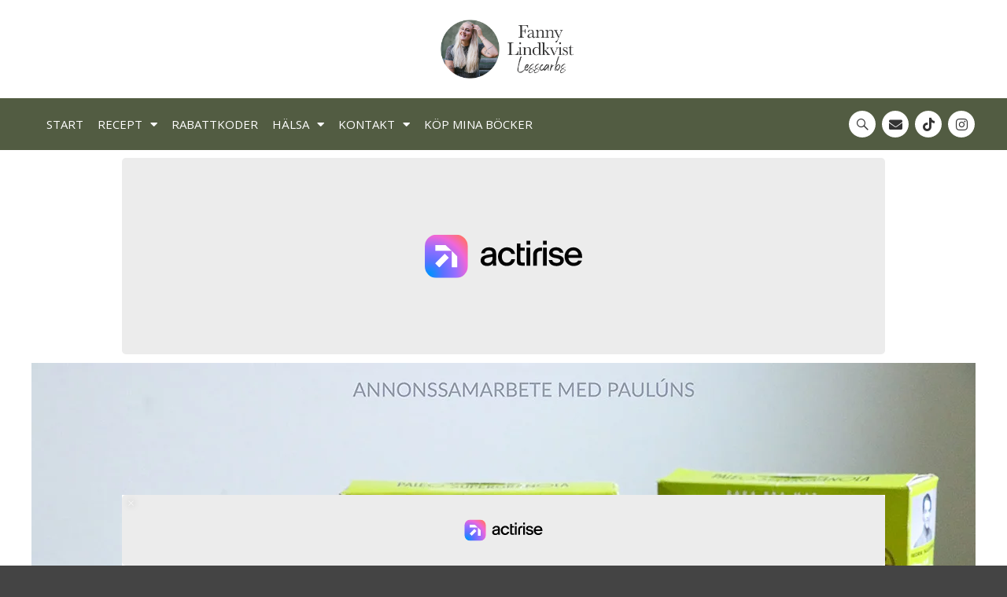

--- FILE ---
content_type: text/html; charset=UTF-8
request_url: https://lesscarbs.se/annonssamarbete/fanny-testar-pauluns-paleo-supergranola/
body_size: 31423
content:
<!DOCTYPE html>
<!--[if IE 9]>    <html class="no-js lt-ie10" lang="sv-SE" prefix="og: http://ogp.me/ns# fb: http://ogp.me/ns/fb#"> <![endif]--><!--[if gt IE 9]><!--><html class="no-js" lang="sv-SE" prefix="og: http://ogp.me/ns# fb: http://ogp.me/ns/fb#">
<!--<![endif]-->
<head>


<meta charset="UTF-8" />
<meta name="viewport" content="width=device-width,initial-scale=1" />
<meta http-equiv="X-UA-Compatible" content="IE=edge">
<link rel="profile" href="https://gmpg.org/xfn/11" />
<meta name='robots' content='index, follow, max-image-preview:large, max-snippet:-1, max-video-preview:-1' />
	<style>img:is([sizes="auto" i], [sizes^="auto," i]) { contain-intrinsic-size: 3000px 1500px }</style>
	
	<!-- This site is optimized with the Yoast SEO plugin v26.0 - https://yoast.com/wordpress/plugins/seo/ -->
	<title>Fanny Testar - Paulúns Paleo Supergranola | Lesscarbs.se</title>
	<meta name="description" content="Paulúns Paleo Supergranola är glutenfri, spannmålsfri med cirka 15 g/kh/100 gram. Perfekt till barnen eller efter träningen. Supergod utan tillsatt socker." />
	<link rel="canonical" href="https://lesscarbs.se/paleo/fanny-testar-pauluns-paleo-supergranola/" />
	<meta name="twitter:label1" content="Skriven av" />
	<meta name="twitter:data1" content="Fanny" />
	<meta name="twitter:label2" content="Beräknad lästid" />
	<meta name="twitter:data2" content="5 minuter" />
	<script type="application/ld+json" class="yoast-schema-graph">{"@context":"https://schema.org","@graph":[{"@type":"Article","@id":"https://lesscarbs.se/paleo/fanny-testar-pauluns-paleo-supergranola/#article","isPartOf":{"@id":"https://lesscarbs.se/paleo/fanny-testar-pauluns-paleo-supergranola/"},"author":{"name":"Fanny","@id":"https://lesscarbs.se/#/schema/person/eb51323ecaafc2b09c0002426e3f1148"},"headline":"Fanny Testar &#8211; Paulúns Paleo Supergranola","datePublished":"2017-10-16T05:31:20+00:00","dateModified":"2022-01-25T15:53:33+00:00","mainEntityOfPage":{"@id":"https://lesscarbs.se/paleo/fanny-testar-pauluns-paleo-supergranola/"},"wordCount":941,"commentCount":2,"publisher":{"@id":"https://lesscarbs.se/#organization"},"image":{"@id":"https://lesscarbs.se/paleo/fanny-testar-pauluns-paleo-supergranola/#primaryimage"},"thumbnailUrl":"https://i0.wp.com/lesscarbs.se/wp-content/uploads/2017/10/Paleosupergranola.jpg?fit=1200%2C800&ssl=1","keywords":["granola","kokosyoghurt","mellis","musli","paleo","smoothie"],"articleSection":["Annonssamarbete","Paleo","Paleo Frukost"],"inLanguage":"sv-SE","potentialAction":[{"@type":"CommentAction","name":"Comment","target":["https://lesscarbs.se/paleo/fanny-testar-pauluns-paleo-supergranola/#respond"]}]},{"@type":"WebPage","@id":"https://lesscarbs.se/paleo/fanny-testar-pauluns-paleo-supergranola/","url":"https://lesscarbs.se/paleo/fanny-testar-pauluns-paleo-supergranola/","name":"Fanny Testar - Paulúns Paleo Supergranola | Lesscarbs.se","isPartOf":{"@id":"https://lesscarbs.se/#website"},"primaryImageOfPage":{"@id":"https://lesscarbs.se/paleo/fanny-testar-pauluns-paleo-supergranola/#primaryimage"},"image":{"@id":"https://lesscarbs.se/paleo/fanny-testar-pauluns-paleo-supergranola/#primaryimage"},"thumbnailUrl":"https://i0.wp.com/lesscarbs.se/wp-content/uploads/2017/10/Paleosupergranola.jpg?fit=1200%2C800&ssl=1","datePublished":"2017-10-16T05:31:20+00:00","dateModified":"2022-01-25T15:53:33+00:00","description":"Paulúns Paleo Supergranola är glutenfri, spannmålsfri med cirka 15 g/kh/100 gram. Perfekt till barnen eller efter träningen. Supergod utan tillsatt socker.","breadcrumb":{"@id":"https://lesscarbs.se/paleo/fanny-testar-pauluns-paleo-supergranola/#breadcrumb"},"inLanguage":"sv-SE","potentialAction":[{"@type":"ReadAction","target":["https://lesscarbs.se/paleo/fanny-testar-pauluns-paleo-supergranola/"]}]},{"@type":"ImageObject","inLanguage":"sv-SE","@id":"https://lesscarbs.se/paleo/fanny-testar-pauluns-paleo-supergranola/#primaryimage","url":"https://i0.wp.com/lesscarbs.se/wp-content/uploads/2017/10/Paleosupergranola.jpg?fit=1200%2C800&ssl=1","contentUrl":"https://i0.wp.com/lesscarbs.se/wp-content/uploads/2017/10/Paleosupergranola.jpg?fit=1200%2C800&ssl=1","width":1200,"height":800,"caption":"Paulúns Paleo Supergranola"},{"@type":"BreadcrumbList","@id":"https://lesscarbs.se/paleo/fanny-testar-pauluns-paleo-supergranola/#breadcrumb","itemListElement":[{"@type":"ListItem","position":1,"name":"Hem","item":"https://lesscarbs.se/"},{"@type":"ListItem","position":2,"name":"Receptsök","item":"https://lesscarbs.se/advsok/"},{"@type":"ListItem","position":3,"name":"Fanny Testar &#8211; Paulúns Paleo Supergranola"}]},{"@type":"WebSite","@id":"https://lesscarbs.se/#website","url":"https://lesscarbs.se/","name":"","description":"","publisher":{"@id":"https://lesscarbs.se/#organization"},"potentialAction":[{"@type":"SearchAction","target":{"@type":"EntryPoint","urlTemplate":"https://lesscarbs.se/?s={search_term_string}"},"query-input":{"@type":"PropertyValueSpecification","valueRequired":true,"valueName":"search_term_string"}}],"inLanguage":"sv-SE"},{"@type":"Organization","@id":"https://lesscarbs.se/#organization","name":"Lesscarbs Sverige","url":"https://lesscarbs.se/","logo":{"@type":"ImageObject","inLanguage":"sv-SE","@id":"https://lesscarbs.se/#/schema/logo/image/","url":"https://lesscarbs.se/wp-content/uploads/2020/06/lesscarbs-logo.png","contentUrl":"https://lesscarbs.se/wp-content/uploads/2020/06/lesscarbs-logo.png","width":450,"height":154,"caption":"Lesscarbs Sverige"},"image":{"@id":"https://lesscarbs.se/#/schema/logo/image/"},"sameAs":["http://www.facebook.com/lesscarbs.se","http://www.instagram.com/lesscarbs","https://www.pinterest.com/lesscarbs/"]},{"@type":"Person","@id":"https://lesscarbs.se/#/schema/person/eb51323ecaafc2b09c0002426e3f1148","name":"Fanny","image":{"@type":"ImageObject","inLanguage":"sv-SE","@id":"https://lesscarbs.se/#/schema/person/image/","url":"https://secure.gravatar.com/avatar/ee69349ad79ffed51c64b182c4e440321264137a9f3064b73acf36cb6b6172a8?s=96&d=mm&r=g","contentUrl":"https://secure.gravatar.com/avatar/ee69349ad79ffed51c64b182c4e440321264137a9f3064b73acf36cb6b6172a8?s=96&d=mm&r=g","caption":"Fanny"},"description":"Hej! Jag älskar mat och matlagning, och vill med Lesscarbs.se inspirera, hjälpa och underlätta andras vardag. Se mer om mig eller signa upp för mitt nyhetsbrev.","sameAs":["http://www.lesscarbs.se","http://www.facebook.com/lesscarbs.se"]}]}</script>
	<!-- / Yoast SEO plugin. -->


<link rel='dns-prefetch' href='//static.fastcmp.com' />
<link rel='dns-prefetch' href='//www.flashb.id' />
<link rel='dns-prefetch' href='//www.googletagmanager.com' />
<link rel='dns-prefetch' href='//v0.wordpress.com' />
<link href='https://fonts.gstatic.com' crossorigin rel='preconnect' />
<link rel='preconnect' href='//i0.wp.com' />
<link rel='preconnect' href='//c0.wp.com' />
<link rel="alternate" type="application/rss+xml" title=" &raquo; Webbflöde" href="https://lesscarbs.se/feed/" />
<link rel="alternate" type="application/rss+xml" title=" &raquo; Kommentarsflöde" href="https://lesscarbs.se/comments/feed/" />
<link rel="alternate" type="application/rss+xml" title=" &raquo; Kommentarsflöde för Fanny Testar &#8211; Paulúns Paleo Supergranola" href="https://lesscarbs.se/annonssamarbete/fanny-testar-pauluns-paleo-supergranola/feed/" />
<script type="text/javascript">
/* <![CDATA[ */
window._wpemojiSettings = {"baseUrl":"https:\/\/s.w.org\/images\/core\/emoji\/16.0.1\/72x72\/","ext":".png","svgUrl":"https:\/\/s.w.org\/images\/core\/emoji\/16.0.1\/svg\/","svgExt":".svg","source":{"concatemoji":"https:\/\/lesscarbs.se\/wp-includes\/js\/wp-emoji-release.min.js?ver=6.8.3"}};
/*! This file is auto-generated */
!function(s,n){var o,i,e;function c(e){try{var t={supportTests:e,timestamp:(new Date).valueOf()};sessionStorage.setItem(o,JSON.stringify(t))}catch(e){}}function p(e,t,n){e.clearRect(0,0,e.canvas.width,e.canvas.height),e.fillText(t,0,0);var t=new Uint32Array(e.getImageData(0,0,e.canvas.width,e.canvas.height).data),a=(e.clearRect(0,0,e.canvas.width,e.canvas.height),e.fillText(n,0,0),new Uint32Array(e.getImageData(0,0,e.canvas.width,e.canvas.height).data));return t.every(function(e,t){return e===a[t]})}function u(e,t){e.clearRect(0,0,e.canvas.width,e.canvas.height),e.fillText(t,0,0);for(var n=e.getImageData(16,16,1,1),a=0;a<n.data.length;a++)if(0!==n.data[a])return!1;return!0}function f(e,t,n,a){switch(t){case"flag":return n(e,"\ud83c\udff3\ufe0f\u200d\u26a7\ufe0f","\ud83c\udff3\ufe0f\u200b\u26a7\ufe0f")?!1:!n(e,"\ud83c\udde8\ud83c\uddf6","\ud83c\udde8\u200b\ud83c\uddf6")&&!n(e,"\ud83c\udff4\udb40\udc67\udb40\udc62\udb40\udc65\udb40\udc6e\udb40\udc67\udb40\udc7f","\ud83c\udff4\u200b\udb40\udc67\u200b\udb40\udc62\u200b\udb40\udc65\u200b\udb40\udc6e\u200b\udb40\udc67\u200b\udb40\udc7f");case"emoji":return!a(e,"\ud83e\udedf")}return!1}function g(e,t,n,a){var r="undefined"!=typeof WorkerGlobalScope&&self instanceof WorkerGlobalScope?new OffscreenCanvas(300,150):s.createElement("canvas"),o=r.getContext("2d",{willReadFrequently:!0}),i=(o.textBaseline="top",o.font="600 32px Arial",{});return e.forEach(function(e){i[e]=t(o,e,n,a)}),i}function t(e){var t=s.createElement("script");t.src=e,t.defer=!0,s.head.appendChild(t)}"undefined"!=typeof Promise&&(o="wpEmojiSettingsSupports",i=["flag","emoji"],n.supports={everything:!0,everythingExceptFlag:!0},e=new Promise(function(e){s.addEventListener("DOMContentLoaded",e,{once:!0})}),new Promise(function(t){var n=function(){try{var e=JSON.parse(sessionStorage.getItem(o));if("object"==typeof e&&"number"==typeof e.timestamp&&(new Date).valueOf()<e.timestamp+604800&&"object"==typeof e.supportTests)return e.supportTests}catch(e){}return null}();if(!n){if("undefined"!=typeof Worker&&"undefined"!=typeof OffscreenCanvas&&"undefined"!=typeof URL&&URL.createObjectURL&&"undefined"!=typeof Blob)try{var e="postMessage("+g.toString()+"("+[JSON.stringify(i),f.toString(),p.toString(),u.toString()].join(",")+"));",a=new Blob([e],{type:"text/javascript"}),r=new Worker(URL.createObjectURL(a),{name:"wpTestEmojiSupports"});return void(r.onmessage=function(e){c(n=e.data),r.terminate(),t(n)})}catch(e){}c(n=g(i,f,p,u))}t(n)}).then(function(e){for(var t in e)n.supports[t]=e[t],n.supports.everything=n.supports.everything&&n.supports[t],"flag"!==t&&(n.supports.everythingExceptFlag=n.supports.everythingExceptFlag&&n.supports[t]);n.supports.everythingExceptFlag=n.supports.everythingExceptFlag&&!n.supports.flag,n.DOMReady=!1,n.readyCallback=function(){n.DOMReady=!0}}).then(function(){return e}).then(function(){var e;n.supports.everything||(n.readyCallback(),(e=n.source||{}).concatemoji?t(e.concatemoji):e.wpemoji&&e.twemoji&&(t(e.twemoji),t(e.wpemoji)))}))}((window,document),window._wpemojiSettings);
/* ]]> */
</script>
<link rel='stylesheet' id='jetpack_related-posts-css' href='https://c0.wp.com/p/jetpack/15.0.2/modules/related-posts/related-posts.css' type='text/css' media='all' />
<link rel='stylesheet' id='elementor-frontend-css' href='https://lesscarbs.se/wp-content/plugins/elementor/assets/css/frontend.min.css?ver=3.28.0' type='text/css' media='all' />
<link rel='stylesheet' id='eael-general-css' href='https://lesscarbs.se/wp-content/plugins/essential-addons-for-elementor-lite/assets/front-end/css/view/general.min.css?ver=6.1.5' type='text/css' media='all' />
<link rel='stylesheet' id='eael-17141-css' href='https://lesscarbs.se/wp-content/uploads/essential-addons-elementor/eael-17141.css?ver=1643129613' type='text/css' media='all' />
<style id='fast-cmp-custom-styles-inline-css' type='text/css'>
#fast-cmp-container button.fast-cmp-button-primary{background-color:#0071f2!important;color:#ffffff!important;}#fast-cmp-container #fast-cmp-home button.fast-cmp-button-secondary{box-shadow: inset 0 0 0 1px #0071f2!important;}#fast-cmp-container #fast-cmp-home button.fast-cmp-navigation-button{box-shadow: inset 0 0 0 1px #0071f2!important;}#fast-cmp-container #fast-cmp-home button.fast-cmp-button-secondary{color:#0071f2!important;}#fast-cmp-container #fast-cmp-home button.fast-cmp-button-secondary:hover{box-shadow: inset 0 0 0 1px #0071f2!important;color:#0071f2!important;}#fast-cmp-container #fast-cmp-home button.fast-cmp-navigation-button{color:#0071f2!important;}#fast-cmp-container #fast-cmp-home button.fast-cmp-navigation-button:hover{box-shadow: inset 0 0 0 1px #0071f2!important;color:#0071f2!important;}#fast-cmp-container a {color: #ffffff!important;}#fast-cmp-container .fast-cmp-layout-header .fast-cmp-navigation-button {background-color: #0071f2!important;color: white!important;}#fast-cmp-container #fast-cmp-consents .fast-cmp-layout-nav button.fast-cmp-navigation-button {color: #0071f2!important;box-shadow: inset 0 0 0 1px #0071f2!important;}#fast-cmp-form .fast-cmp-spinner {border-left-color: #ffffff!important;}#fast-cmp-container button.fast-cmp-button-primary:focus {border-color: #0071f2!important;box-shadow: inset 0 0 0 2px #0071f2, inset 0 0 0 4px #fff!important;outline: solid transparent !important;}
</style>
<style id='wp-emoji-styles-inline-css' type='text/css'>

	img.wp-smiley, img.emoji {
		display: inline !important;
		border: none !important;
		box-shadow: none !important;
		height: 1em !important;
		width: 1em !important;
		margin: 0 0.07em !important;
		vertical-align: -0.1em !important;
		background: none !important;
		padding: 0 !important;
	}
</style>
<link rel='stylesheet' id='wp-block-library-css' href='https://c0.wp.com/c/6.8.3/wp-includes/css/dist/block-library/style.min.css' type='text/css' media='all' />
<style id='classic-theme-styles-inline-css' type='text/css'>
/*! This file is auto-generated */
.wp-block-button__link{color:#fff;background-color:#32373c;border-radius:9999px;box-shadow:none;text-decoration:none;padding:calc(.667em + 2px) calc(1.333em + 2px);font-size:1.125em}.wp-block-file__button{background:#32373c;color:#fff;text-decoration:none}
</style>
<link rel='stylesheet' id='mediaelement-css' href='https://c0.wp.com/c/6.8.3/wp-includes/js/mediaelement/mediaelementplayer-legacy.min.css' type='text/css' media='all' />
<link rel='stylesheet' id='wp-mediaelement-css' href='https://c0.wp.com/c/6.8.3/wp-includes/js/mediaelement/wp-mediaelement.min.css' type='text/css' media='all' />
<style id='jetpack-sharing-buttons-style-inline-css' type='text/css'>
.jetpack-sharing-buttons__services-list{display:flex;flex-direction:row;flex-wrap:wrap;gap:0;list-style-type:none;margin:5px;padding:0}.jetpack-sharing-buttons__services-list.has-small-icon-size{font-size:12px}.jetpack-sharing-buttons__services-list.has-normal-icon-size{font-size:16px}.jetpack-sharing-buttons__services-list.has-large-icon-size{font-size:24px}.jetpack-sharing-buttons__services-list.has-huge-icon-size{font-size:36px}@media print{.jetpack-sharing-buttons__services-list{display:none!important}}.editor-styles-wrapper .wp-block-jetpack-sharing-buttons{gap:0;padding-inline-start:0}ul.jetpack-sharing-buttons__services-list.has-background{padding:1.25em 2.375em}
</style>
<style id='global-styles-inline-css' type='text/css'>
:root{--wp--preset--aspect-ratio--square: 1;--wp--preset--aspect-ratio--4-3: 4/3;--wp--preset--aspect-ratio--3-4: 3/4;--wp--preset--aspect-ratio--3-2: 3/2;--wp--preset--aspect-ratio--2-3: 2/3;--wp--preset--aspect-ratio--16-9: 16/9;--wp--preset--aspect-ratio--9-16: 9/16;--wp--preset--color--black: #000000;--wp--preset--color--cyan-bluish-gray: #abb8c3;--wp--preset--color--white: #ffffff;--wp--preset--color--pale-pink: #f78da7;--wp--preset--color--vivid-red: #cf2e2e;--wp--preset--color--luminous-vivid-orange: #ff6900;--wp--preset--color--luminous-vivid-amber: #fcb900;--wp--preset--color--light-green-cyan: #7bdcb5;--wp--preset--color--vivid-green-cyan: #00d084;--wp--preset--color--pale-cyan-blue: #8ed1fc;--wp--preset--color--vivid-cyan-blue: #0693e3;--wp--preset--color--vivid-purple: #9b51e0;--wp--preset--gradient--vivid-cyan-blue-to-vivid-purple: linear-gradient(135deg,rgba(6,147,227,1) 0%,rgb(155,81,224) 100%);--wp--preset--gradient--light-green-cyan-to-vivid-green-cyan: linear-gradient(135deg,rgb(122,220,180) 0%,rgb(0,208,130) 100%);--wp--preset--gradient--luminous-vivid-amber-to-luminous-vivid-orange: linear-gradient(135deg,rgba(252,185,0,1) 0%,rgba(255,105,0,1) 100%);--wp--preset--gradient--luminous-vivid-orange-to-vivid-red: linear-gradient(135deg,rgba(255,105,0,1) 0%,rgb(207,46,46) 100%);--wp--preset--gradient--very-light-gray-to-cyan-bluish-gray: linear-gradient(135deg,rgb(238,238,238) 0%,rgb(169,184,195) 100%);--wp--preset--gradient--cool-to-warm-spectrum: linear-gradient(135deg,rgb(74,234,220) 0%,rgb(151,120,209) 20%,rgb(207,42,186) 40%,rgb(238,44,130) 60%,rgb(251,105,98) 80%,rgb(254,248,76) 100%);--wp--preset--gradient--blush-light-purple: linear-gradient(135deg,rgb(255,206,236) 0%,rgb(152,150,240) 100%);--wp--preset--gradient--blush-bordeaux: linear-gradient(135deg,rgb(254,205,165) 0%,rgb(254,45,45) 50%,rgb(107,0,62) 100%);--wp--preset--gradient--luminous-dusk: linear-gradient(135deg,rgb(255,203,112) 0%,rgb(199,81,192) 50%,rgb(65,88,208) 100%);--wp--preset--gradient--pale-ocean: linear-gradient(135deg,rgb(255,245,203) 0%,rgb(182,227,212) 50%,rgb(51,167,181) 100%);--wp--preset--gradient--electric-grass: linear-gradient(135deg,rgb(202,248,128) 0%,rgb(113,206,126) 100%);--wp--preset--gradient--midnight: linear-gradient(135deg,rgb(2,3,129) 0%,rgb(40,116,252) 100%);--wp--preset--font-size--small: 13px;--wp--preset--font-size--medium: 20px;--wp--preset--font-size--large: 36px;--wp--preset--font-size--x-large: 42px;--wp--preset--spacing--20: 0.44rem;--wp--preset--spacing--30: 0.67rem;--wp--preset--spacing--40: 1rem;--wp--preset--spacing--50: 1.5rem;--wp--preset--spacing--60: 2.25rem;--wp--preset--spacing--70: 3.38rem;--wp--preset--spacing--80: 5.06rem;--wp--preset--shadow--natural: 6px 6px 9px rgba(0, 0, 0, 0.2);--wp--preset--shadow--deep: 12px 12px 50px rgba(0, 0, 0, 0.4);--wp--preset--shadow--sharp: 6px 6px 0px rgba(0, 0, 0, 0.2);--wp--preset--shadow--outlined: 6px 6px 0px -3px rgba(255, 255, 255, 1), 6px 6px rgba(0, 0, 0, 1);--wp--preset--shadow--crisp: 6px 6px 0px rgba(0, 0, 0, 1);}:where(.is-layout-flex){gap: 0.5em;}:where(.is-layout-grid){gap: 0.5em;}body .is-layout-flex{display: flex;}.is-layout-flex{flex-wrap: wrap;align-items: center;}.is-layout-flex > :is(*, div){margin: 0;}body .is-layout-grid{display: grid;}.is-layout-grid > :is(*, div){margin: 0;}:where(.wp-block-columns.is-layout-flex){gap: 2em;}:where(.wp-block-columns.is-layout-grid){gap: 2em;}:where(.wp-block-post-template.is-layout-flex){gap: 1.25em;}:where(.wp-block-post-template.is-layout-grid){gap: 1.25em;}.has-black-color{color: var(--wp--preset--color--black) !important;}.has-cyan-bluish-gray-color{color: var(--wp--preset--color--cyan-bluish-gray) !important;}.has-white-color{color: var(--wp--preset--color--white) !important;}.has-pale-pink-color{color: var(--wp--preset--color--pale-pink) !important;}.has-vivid-red-color{color: var(--wp--preset--color--vivid-red) !important;}.has-luminous-vivid-orange-color{color: var(--wp--preset--color--luminous-vivid-orange) !important;}.has-luminous-vivid-amber-color{color: var(--wp--preset--color--luminous-vivid-amber) !important;}.has-light-green-cyan-color{color: var(--wp--preset--color--light-green-cyan) !important;}.has-vivid-green-cyan-color{color: var(--wp--preset--color--vivid-green-cyan) !important;}.has-pale-cyan-blue-color{color: var(--wp--preset--color--pale-cyan-blue) !important;}.has-vivid-cyan-blue-color{color: var(--wp--preset--color--vivid-cyan-blue) !important;}.has-vivid-purple-color{color: var(--wp--preset--color--vivid-purple) !important;}.has-black-background-color{background-color: var(--wp--preset--color--black) !important;}.has-cyan-bluish-gray-background-color{background-color: var(--wp--preset--color--cyan-bluish-gray) !important;}.has-white-background-color{background-color: var(--wp--preset--color--white) !important;}.has-pale-pink-background-color{background-color: var(--wp--preset--color--pale-pink) !important;}.has-vivid-red-background-color{background-color: var(--wp--preset--color--vivid-red) !important;}.has-luminous-vivid-orange-background-color{background-color: var(--wp--preset--color--luminous-vivid-orange) !important;}.has-luminous-vivid-amber-background-color{background-color: var(--wp--preset--color--luminous-vivid-amber) !important;}.has-light-green-cyan-background-color{background-color: var(--wp--preset--color--light-green-cyan) !important;}.has-vivid-green-cyan-background-color{background-color: var(--wp--preset--color--vivid-green-cyan) !important;}.has-pale-cyan-blue-background-color{background-color: var(--wp--preset--color--pale-cyan-blue) !important;}.has-vivid-cyan-blue-background-color{background-color: var(--wp--preset--color--vivid-cyan-blue) !important;}.has-vivid-purple-background-color{background-color: var(--wp--preset--color--vivid-purple) !important;}.has-black-border-color{border-color: var(--wp--preset--color--black) !important;}.has-cyan-bluish-gray-border-color{border-color: var(--wp--preset--color--cyan-bluish-gray) !important;}.has-white-border-color{border-color: var(--wp--preset--color--white) !important;}.has-pale-pink-border-color{border-color: var(--wp--preset--color--pale-pink) !important;}.has-vivid-red-border-color{border-color: var(--wp--preset--color--vivid-red) !important;}.has-luminous-vivid-orange-border-color{border-color: var(--wp--preset--color--luminous-vivid-orange) !important;}.has-luminous-vivid-amber-border-color{border-color: var(--wp--preset--color--luminous-vivid-amber) !important;}.has-light-green-cyan-border-color{border-color: var(--wp--preset--color--light-green-cyan) !important;}.has-vivid-green-cyan-border-color{border-color: var(--wp--preset--color--vivid-green-cyan) !important;}.has-pale-cyan-blue-border-color{border-color: var(--wp--preset--color--pale-cyan-blue) !important;}.has-vivid-cyan-blue-border-color{border-color: var(--wp--preset--color--vivid-cyan-blue) !important;}.has-vivid-purple-border-color{border-color: var(--wp--preset--color--vivid-purple) !important;}.has-vivid-cyan-blue-to-vivid-purple-gradient-background{background: var(--wp--preset--gradient--vivid-cyan-blue-to-vivid-purple) !important;}.has-light-green-cyan-to-vivid-green-cyan-gradient-background{background: var(--wp--preset--gradient--light-green-cyan-to-vivid-green-cyan) !important;}.has-luminous-vivid-amber-to-luminous-vivid-orange-gradient-background{background: var(--wp--preset--gradient--luminous-vivid-amber-to-luminous-vivid-orange) !important;}.has-luminous-vivid-orange-to-vivid-red-gradient-background{background: var(--wp--preset--gradient--luminous-vivid-orange-to-vivid-red) !important;}.has-very-light-gray-to-cyan-bluish-gray-gradient-background{background: var(--wp--preset--gradient--very-light-gray-to-cyan-bluish-gray) !important;}.has-cool-to-warm-spectrum-gradient-background{background: var(--wp--preset--gradient--cool-to-warm-spectrum) !important;}.has-blush-light-purple-gradient-background{background: var(--wp--preset--gradient--blush-light-purple) !important;}.has-blush-bordeaux-gradient-background{background: var(--wp--preset--gradient--blush-bordeaux) !important;}.has-luminous-dusk-gradient-background{background: var(--wp--preset--gradient--luminous-dusk) !important;}.has-pale-ocean-gradient-background{background: var(--wp--preset--gradient--pale-ocean) !important;}.has-electric-grass-gradient-background{background: var(--wp--preset--gradient--electric-grass) !important;}.has-midnight-gradient-background{background: var(--wp--preset--gradient--midnight) !important;}.has-small-font-size{font-size: var(--wp--preset--font-size--small) !important;}.has-medium-font-size{font-size: var(--wp--preset--font-size--medium) !important;}.has-large-font-size{font-size: var(--wp--preset--font-size--large) !important;}.has-x-large-font-size{font-size: var(--wp--preset--font-size--x-large) !important;}
:where(.wp-block-post-template.is-layout-flex){gap: 1.25em;}:where(.wp-block-post-template.is-layout-grid){gap: 1.25em;}
:where(.wp-block-columns.is-layout-flex){gap: 2em;}:where(.wp-block-columns.is-layout-grid){gap: 2em;}
:root :where(.wp-block-pullquote){font-size: 1.5em;line-height: 1.6;}
</style>
<link rel='stylesheet' id='myfonts_webfonts_330419-css' href='https://lesscarbs.se/wp-content/plugins/JustLovely/JustLovely.css?ver=6.8.3' type='text/css' media='all' />
<link rel='stylesheet' id='dashicons-css' href='https://c0.wp.com/c/6.8.3/wp-includes/css/dashicons.min.css' type='text/css' media='all' />
<link rel='stylesheet' id='widget-image-css' href='https://lesscarbs.se/wp-content/plugins/elementor/assets/css/widget-image.min.css?ver=3.28.0' type='text/css' media='all' />
<link rel='stylesheet' id='widget-nav-menu-css' href='https://lesscarbs.se/wp-content/plugins/elementor-pro/assets/css/widget-nav-menu.min.css?ver=3.28.0' type='text/css' media='all' />
<link rel='stylesheet' id='widget-social-icons-css' href='https://lesscarbs.se/wp-content/plugins/elementor/assets/css/widget-social-icons.min.css?ver=3.28.0' type='text/css' media='all' />
<link rel='stylesheet' id='e-apple-webkit-css' href='https://lesscarbs.se/wp-content/plugins/elementor/assets/css/conditionals/apple-webkit.min.css?ver=3.28.0' type='text/css' media='all' />
<link rel='stylesheet' id='widget-heading-css' href='https://lesscarbs.se/wp-content/plugins/elementor/assets/css/widget-heading.min.css?ver=3.28.0' type='text/css' media='all' />
<link rel='stylesheet' id='widget-post-info-css' href='https://lesscarbs.se/wp-content/plugins/elementor-pro/assets/css/widget-post-info.min.css?ver=3.28.0' type='text/css' media='all' />
<link rel='stylesheet' id='widget-icon-list-css' href='https://lesscarbs.se/wp-content/plugins/elementor/assets/css/widget-icon-list.min.css?ver=3.28.0' type='text/css' media='all' />
<link rel='stylesheet' id='elementor-icons-shared-0-css' href='https://lesscarbs.se/wp-content/plugins/elementor/assets/lib/font-awesome/css/fontawesome.min.css?ver=5.15.3' type='text/css' media='all' />
<link rel='stylesheet' id='elementor-icons-fa-regular-css' href='https://lesscarbs.se/wp-content/plugins/elementor/assets/lib/font-awesome/css/regular.min.css?ver=5.15.3' type='text/css' media='all' />
<link rel='stylesheet' id='elementor-icons-fa-solid-css' href='https://lesscarbs.se/wp-content/plugins/elementor/assets/lib/font-awesome/css/solid.min.css?ver=5.15.3' type='text/css' media='all' />
<link rel='stylesheet' id='elementor-icons-css' href='https://lesscarbs.se/wp-content/plugins/elementor/assets/lib/eicons/css/elementor-icons.min.css?ver=5.36.0' type='text/css' media='all' />
<style id='elementor-icons-inline-css' type='text/css'>

		.elementor-add-new-section .elementor-add-templately-promo-button{
            background-color: #5d4fff;
            background-image: url(https://lesscarbs.se/wp-content/plugins/essential-addons-for-elementor-lite/assets/admin/images/templately/logo-icon.svg);
            background-repeat: no-repeat;
            background-position: center center;
            position: relative;
        }
        
		.elementor-add-new-section .elementor-add-templately-promo-button > i{
            height: 12px;
        }
        
        body .elementor-add-new-section .elementor-add-section-area-button {
            margin-left: 0;
        }

		.elementor-add-new-section .elementor-add-templately-promo-button{
            background-color: #5d4fff;
            background-image: url(https://lesscarbs.se/wp-content/plugins/essential-addons-for-elementor-lite/assets/admin/images/templately/logo-icon.svg);
            background-repeat: no-repeat;
            background-position: center center;
            position: relative;
        }
        
		.elementor-add-new-section .elementor-add-templately-promo-button > i{
            height: 12px;
        }
        
        body .elementor-add-new-section .elementor-add-section-area-button {
            margin-left: 0;
        }
</style>
<link rel='stylesheet' id='elementor-post-16866-css' href='https://lesscarbs.se/wp-content/uploads/elementor/css/post-16866.css?ver=1751978868' type='text/css' media='all' />
<link rel='stylesheet' id='elementor-post-20846-css' href='https://lesscarbs.se/wp-content/uploads/elementor/css/post-20846.css?ver=1751978869' type='text/css' media='all' />
<link rel='stylesheet' id='elementor-post-17368-css' href='https://lesscarbs.se/wp-content/uploads/elementor/css/post-17368.css?ver=1751978869' type='text/css' media='all' />
<link rel='stylesheet' id='elementor-post-17141-css' href='https://lesscarbs.se/wp-content/uploads/elementor/css/post-17141.css?ver=1751978869' type='text/css' media='all' />
<style id='actirise-presized-inline-css' type='text/css'>
div[data-actirise-slot="top-page"]{ display: none;  margin: ;}@media screen and (min-width: 770px){div[data-actirise-slot="top-page"].device-desktop{display: flex !important;width: 100%;min-height: 250px; }} @media screen and (max-width: 480px){div[data-actirise-slot="top-page"].device-mobile{display: flex !important;width: 100%;min-height: 280px; }} @media screen and (min-width: 481px) and (max-width: 769px){div[data-actirise-slot="top-page"].device-tablet{display: flex !important;width: 100%;min-height: 280px; }}div[data-actirise-slot="top-content"]{ display: none;  margin: ;}@media screen and (min-width: 770px){div[data-actirise-slot="top-content"].device-desktop{display: flex !important;width: 100%;min-height: 300px; }} @media screen and (max-width: 480px){div[data-actirise-slot="top-content"].device-mobile{display: flex !important;width: 100%;min-height: 380px; }} @media screen and (min-width: 481px) and (max-width: 769px){div[data-actirise-slot="top-content"].device-tablet{display: flex !important;width: 100%;min-height: 380px; }}
</style>
<link rel='stylesheet' id='jquery-lightgallery-css' href='https://lesscarbs.se/wp-content/themes/rife/js/light-gallery/css/lightgallery.min.css?ver=1.9.0' type='text/css' media='all' />
<link rel='stylesheet' id='font-awesome-css' href='https://lesscarbs.se/wp-content/plugins/elementor/assets/lib/font-awesome/css/font-awesome.min.css?ver=4.7.0' type='text/css' media='all' />
<link rel='stylesheet' id='a13-icomoon-css' href='https://lesscarbs.se/wp-content/themes/rife/css/icomoon.css?ver=2.4.19' type='text/css' media='all' />
<link rel='stylesheet' id='a13-main-style-css' href='https://lesscarbs.se/wp-content/themes/rife/style.css?ver=2.4.19' type='text/css' media='all' />
<link rel='stylesheet' id='a13-user-css-css' href='https://lesscarbs.se/wp-content/uploads/apollo13_framework_files/css/user.css?ver=2.4.19_1703766798' type='text/css' media='all' />
<style id='a13-user-css-inline-css' type='text/css'>
 .single-post .title-bar.outside{background-image:url(https://i0.wp.com/lesscarbs.se/wp-content/uploads/2017/10/Paleosupergranola.jpg?fit=1200%2C800&#038;ssl=1)}
</style>
<link rel='stylesheet' id='font-awesome-5-all-css' href='https://lesscarbs.se/wp-content/plugins/elementor/assets/lib/font-awesome/css/all.min.css?ver=3.28.0' type='text/css' media='all' />
<link rel='stylesheet' id='font-awesome-4-shim-css' href='https://lesscarbs.se/wp-content/plugins/elementor/assets/lib/font-awesome/css/v4-shims.min.css?ver=3.28.0' type='text/css' media='all' />
<link rel='stylesheet' id='ecs-styles-css' href='https://lesscarbs.se/wp-content/plugins/ele-custom-skin/assets/css/ecs-style.css?ver=3.1.9' type='text/css' media='all' />
<link rel='stylesheet' id='elementor-gf-local-baskervville-css' href='https://lesscarbs.se/wp-content/uploads/elementor/google-fonts/css/baskervville.css?ver=1742296930' type='text/css' media='all' />
<link rel='stylesheet' id='elementor-gf-local-opensans-css' href='https://lesscarbs.se/wp-content/uploads/elementor/google-fonts/css/opensans.css?ver=1742296964' type='text/css' media='all' />
<link rel='stylesheet' id='elementor-icons-fa-brands-css' href='https://lesscarbs.se/wp-content/plugins/elementor/assets/lib/font-awesome/css/brands.min.css?ver=5.15.3' type='text/css' media='all' />
<script type="text/javascript" id="jetpack_related-posts-js-extra">
/* <![CDATA[ */
var related_posts_js_options = {"post_heading":"h4"};
/* ]]> */
</script>
<script type="text/javascript" src="https://c0.wp.com/p/jetpack/15.0.2/_inc/build/related-posts/related-posts.min.js" id="jetpack_related-posts-js"></script>
<script type="text/javascript" src="https://c0.wp.com/c/6.8.3/wp-includes/js/jquery/jquery.min.js" id="jquery-core-js"></script>
<script type="text/javascript" src="https://c0.wp.com/c/6.8.3/wp-includes/js/jquery/jquery-migrate.min.js" id="jquery-migrate-js"></script>
<script type="text/javascript" data-no-optimize="1" data-wpmeteor-nooptimize="true" data-cfasync="false" nowprocket="" charset="UTF-8">
/* <![CDATA[ */
window.FAST_CMP_OPTIONS = { 
					domainUid: 'be999ef1-2826-54af-9ff9-1494951c9522',
					countryCode: 'SE',
					policyUrl: 'https://lesscarbs.se/integritetspolicy/',
					displaySynchronous: false,
					publisherName: '',
					bootstrap: { 
						excludedIABVendors: [], 
						excludedGoogleVendors: [],
					},
					jurisdiction: 'tcfeuv2',
					googleConsentMode: {enabled: true,},
					publisherLogo: function (c) { return c.createElement('img', { src: 'https://i0.wp.com/lesscarbs.se/wp-content/uploads/2020/06/Fanny-Lindkvist.png?w=500&ssl=1', height: '40' }) },
					
				};
(function(){var e={484:function(e){window.FAST_CMP_T0=Date.now();window.FAST_CMP_QUEUE={};window.FAST_CMP_QUEUE_ID=0;function t(){var e=Array.prototype.slice.call(arguments);if(!e.length)return Object.values(window.FAST_CMP_QUEUE);else if(e[0]==="ping"){if(typeof e[2]==="function")e[2]({cmpLoaded:false,cmpStatus:"stub",apiVersion:"2.0",cmpId:parseInt("388",10)})}else window.FAST_CMP_QUEUE[window.FAST_CMP_QUEUE_ID++]=e}e.exports={name:"light",handler:t}}};var t={};function a(r){var n=t[r];if(n!==void 0)return n.exports;var o=t[r]={exports:{}};e[r](o,o.exports,a);return o.exports}function r(e){"@babel/helpers - typeof";return r="function"==typeof Symbol&&"symbol"==typeof Symbol.iterator?function(e){return typeof e}:function(e){return e&&"function"==typeof Symbol&&e.constructor===Symbol&&e!==Symbol.prototype?"symbol":typeof e},r(e)}var n=a(484);var o="__tcfapiLocator";var i=window;var s=i;var f;function c(){var e=i.document;var t=!!i.frames[o];if(!t)if(e.body){var a=e.createElement("iframe");a.style.cssText="display:none";a.name=o;e.body.appendChild(a)}else setTimeout(c,5);return!t}function l(e){var t=typeof e.data==="string";var a={};if(t)try{a=JSON.parse(e.data)}catch(e){}else a=e.data;var n=r(a)==="object"?a.__tcfapiCall:null;if(n)window.__tcfapi(n.command,n.version,function(a,r){var o={__tcfapiReturn:{returnValue:a,success:r,callId:n.callId}};if(e&&e.source&&e.source.postMessage)e.source.postMessage(t?JSON.stringify(o):o,"*")},n.parameter)}while(s){try{if(s.frames[o]){f=s;break}}catch(e){}if(s===i.top)break;s=s.parent}if(i.FAST_CMP_HANDLER!=="custom"){if(!f){c();i.__tcfapi=n.handler;i.FAST_CMP_HANDLER=n.name;i.addEventListener("message",l,false)}else{i.__tcfapi=n.handler;i.FAST_CMP_HANDLER=n.name}for(var p in window.FAST_CMP_QUEUE||{})i.__tcfapi.apply(null,window.FAST_CMP_QUEUE[p])}})();
/* ]]> */
</script>
<script type="text/javascript" async data-no-optimize="1" data-wpmeteor-nooptimize="true" data-cfasync="false" nowprocket="" charset="UTF-8" src="https://static.fastcmp.com/fast-cmp-stub.js"></script>
<script type="text/javascript" data-cfasync="false" defer src="https://www.flashb.id/universal/e2d544db-c423-5b41-9cce-1903ec9e79e4.js"></script>
<script type="text/javascript">
/* <![CDATA[ */
window._hbdbrk=window._hbdbrk||[];window._hbdbrk.push(['_vars', {page_type:'article',pid:3,custom1:'Annonssamarbete',custom2:'granola',custom3:'',custom4:'',custom5:'',}]);
window.actirisePlugin=window.actirisePlugin||{};window.actirisePlugin.version='3.1.2';window.actirisePlugin.version_lastupdate=new Date(1759420221 * 1000);window.actirisePlugin.adsTxt={active:1,lastUpdate:new Date(1763836381 * 1000)};window.actirisePlugin.presized={active:1,lastUpdate:new Date(1763836347 * 1000)};window.actirisePlugin.cron=true;window.actirisePlugin.fastcmp=true;window.actirisePlugin.autoUpdate=true;
/* ]]> */
</script>

<!-- Kodblock för ”Google-tagg (gtag.js)” tillagt av Site Kit -->
<!-- Kodblock för ”Google Analytics” tillagt av Site Kit -->
<script type="text/javascript" src="https://www.googletagmanager.com/gtag/js?id=G-Y4N6TMHW8N" id="google_gtagjs-js" async></script>
<script type="text/javascript" id="google_gtagjs-js-after">
/* <![CDATA[ */
window.dataLayer = window.dataLayer || [];function gtag(){dataLayer.push(arguments);}
gtag("set","linker",{"domains":["lesscarbs.se"]});
gtag("js", new Date());
gtag("set", "developer_id.dZTNiMT", true);
gtag("config", "G-Y4N6TMHW8N", {"googlesitekit_post_type":"post"});
 window._googlesitekit = window._googlesitekit || {}; window._googlesitekit.throttledEvents = []; window._googlesitekit.gtagEvent = (name, data) => { var key = JSON.stringify( { name, data } ); if ( !! window._googlesitekit.throttledEvents[ key ] ) { return; } window._googlesitekit.throttledEvents[ key ] = true; setTimeout( () => { delete window._googlesitekit.throttledEvents[ key ]; }, 5 ); gtag( "event", name, { ...data, event_source: "site-kit" } ); }; 
/* ]]> */
</script>
<script type="text/javascript" src="https://lesscarbs.se/wp-content/plugins/elementor/assets/lib/font-awesome/js/v4-shims.min.js?ver=3.28.0" id="font-awesome-4-shim-js"></script>
<script type="text/javascript" id="ecs_ajax_load-js-extra">
/* <![CDATA[ */
var ecs_ajax_params = {"ajaxurl":"https:\/\/lesscarbs.se\/wp-admin\/admin-ajax.php","posts":"{\"page\":0,\"name\":\"fanny-testar-pauluns-paleo-supergranola\",\"category_name\":\"annonssamarbete\",\"error\":\"\",\"m\":\"\",\"p\":0,\"post_parent\":\"\",\"subpost\":\"\",\"subpost_id\":\"\",\"attachment\":\"\",\"attachment_id\":0,\"pagename\":\"\",\"page_id\":0,\"second\":\"\",\"minute\":\"\",\"hour\":\"\",\"day\":0,\"monthnum\":0,\"year\":0,\"w\":0,\"tag\":\"\",\"cat\":\"\",\"tag_id\":\"\",\"author\":\"\",\"author_name\":\"\",\"feed\":\"\",\"tb\":\"\",\"paged\":0,\"meta_key\":\"\",\"meta_value\":\"\",\"preview\":\"\",\"s\":\"\",\"sentence\":\"\",\"title\":\"\",\"fields\":\"all\",\"menu_order\":\"\",\"embed\":\"\",\"category__in\":[],\"category__not_in\":[],\"category__and\":[],\"post__in\":[],\"post__not_in\":[],\"post_name__in\":[],\"tag__in\":[],\"tag__not_in\":[],\"tag__and\":[],\"tag_slug__in\":[],\"tag_slug__and\":[],\"post_parent__in\":[],\"post_parent__not_in\":[],\"author__in\":[],\"author__not_in\":[],\"search_columns\":[],\"post_type\":[\"post\",\"page\",\"e-landing-page\"],\"ignore_sticky_posts\":false,\"suppress_filters\":false,\"cache_results\":true,\"update_post_term_cache\":true,\"update_menu_item_cache\":false,\"lazy_load_term_meta\":true,\"update_post_meta_cache\":true,\"posts_per_page\":10,\"nopaging\":false,\"comments_per_page\":\"50\",\"no_found_rows\":false,\"order\":\"DESC\"}"};
/* ]]> */
</script>
<script type="text/javascript" src="https://lesscarbs.se/wp-content/plugins/ele-custom-skin/assets/js/ecs_ajax_pagination.js?ver=3.1.9" id="ecs_ajax_load-js"></script>
<script type="text/javascript" src="https://lesscarbs.se/wp-content/plugins/ele-custom-skin/assets/js/ecs.js?ver=3.1.9" id="ecs-script-js"></script>
<link rel="https://api.w.org/" href="https://lesscarbs.se/wp-json/" /><link rel="alternate" title="JSON" type="application/json" href="https://lesscarbs.se/wp-json/wp/v2/posts/9924" /><link rel="EditURI" type="application/rsd+xml" title="RSD" href="https://lesscarbs.se/xmlrpc.php?rsd" />
<meta name="generator" content="WordPress 6.8.3" />
<link rel='shortlink' href='https://wp.me/p4JAbl-2A4' />
<link rel="alternate" title="oEmbed (JSON)" type="application/json+oembed" href="https://lesscarbs.se/wp-json/oembed/1.0/embed?url=https%3A%2F%2Flesscarbs.se%2Fannonssamarbete%2Ffanny-testar-pauluns-paleo-supergranola%2F" />
<link rel="alternate" title="oEmbed (XML)" type="text/xml+oembed" href="https://lesscarbs.se/wp-json/oembed/1.0/embed?url=https%3A%2F%2Flesscarbs.se%2Fannonssamarbete%2Ffanny-testar-pauluns-paleo-supergranola%2F&#038;format=xml" />
<meta name="generator" content="Site Kit by Google 1.162.1" /><!-- Schema optimized by Schema Pro --><script type="application/ld+json">{"@context":"https:\/\/schema.org","@type":"Recipe","name":"Fanny Testar - Paul\u00fans Paleo Supergranola","image":{"@type":"ImageObject","url":"https:\/\/lesscarbs.se\/wp-content\/uploads\/2017\/10\/Paleosupergranola.jpg","width":1200,"height":800},"author":{"@type":"Person","name":"Fanny"}}</script><!-- / Schema optimized by Schema Pro --><!-- breadcrumb Schema optimized by Schema Pro --><script type="application/ld+json">{"@context":"https:\/\/schema.org","@type":"BreadcrumbList","itemListElement":[{"@type":"ListItem","position":1,"item":{"@id":"https:\/\/lesscarbs.se\/","name":"Home"}},{"@type":"ListItem","position":2,"item":{"@id":"https:\/\/lesscarbs.se\/annonssamarbete\/","name":"Annonssamarbete"}},{"@type":"ListItem","position":3,"item":{"@id":"https:\/\/lesscarbs.se\/annonssamarbete\/fanny-testar-pauluns-paleo-supergranola\/","name":"Fanny Testar &#8211; Paul\u00fans Paleo Supergranola"}}]}</script><!-- / breadcrumb Schema optimized by Schema Pro --><script type="text/javascript">
// <![CDATA[
(function(){
    var docElement = document.documentElement,
        className = docElement.className;
    // Change `no-js` to `js`
    var reJS = new RegExp('(^|\\s)no-js( |\\s|$)');
    //space as literal in second capturing group cause there is strange situation when \s is not catched on load when other plugins add their own classes
    className = className.replace(reJS, '$1js$2');
    docElement.className = className;
})();
// ]]>
</script><script type="text/javascript">
// <![CDATA[
WebFontConfig = {
    google: {"families":["Karla:300,400,600,700,800","Open Sans:300,400,600,700,800","Karla:300,400,600,700,800","Open Sans:300,400,600,700,800"]},
    active: function () {
        //tell listeners that fonts are loaded
        if (window.jQuery) {
            jQuery(document.body).trigger('webfontsloaded');
        }
    }
};
(function (d) {
    var wf = d.createElement('script'), s = d.scripts[0];
    wf.src = 'https://lesscarbs.se/wp-content/themes/rife/js/webfontloader.min.js';
    wf.type = 'text/javascript';
    wf.async = 'true';
    s.parentNode.insertBefore(wf, s);
})(document);
// ]]>
</script><style>.mc4wp-checkbox-wp-comment-form{clear:both;width:auto;display:block;position:static}.mc4wp-checkbox-wp-comment-form input{float:none;vertical-align:middle;-webkit-appearance:checkbox;width:auto;max-width:21px;margin:0 6px 0 0;padding:0;position:static;display:inline-block!important}.mc4wp-checkbox-wp-comment-form label{float:none;cursor:pointer;width:auto;margin:0 0 16px;display:block;position:static}</style><style>.mc4wp-checkbox-wp-registration-form{clear:both;width:auto;display:block;position:static}.mc4wp-checkbox-wp-registration-form input{float:none;vertical-align:middle;-webkit-appearance:checkbox;width:auto;max-width:21px;margin:0 6px 0 0;padding:0;position:static;display:inline-block!important}.mc4wp-checkbox-wp-registration-form label{float:none;cursor:pointer;width:auto;margin:0 0 16px;display:block;position:static}</style><meta name="generator" content="Elementor 3.28.0; features: additional_custom_breakpoints, e_local_google_fonts; settings: css_print_method-external, google_font-enabled, font_display-auto">
			<style>
				.e-con.e-parent:nth-of-type(n+4):not(.e-lazyloaded):not(.e-no-lazyload),
				.e-con.e-parent:nth-of-type(n+4):not(.e-lazyloaded):not(.e-no-lazyload) * {
					background-image: none !important;
				}
				@media screen and (max-height: 1024px) {
					.e-con.e-parent:nth-of-type(n+3):not(.e-lazyloaded):not(.e-no-lazyload),
					.e-con.e-parent:nth-of-type(n+3):not(.e-lazyloaded):not(.e-no-lazyload) * {
						background-image: none !important;
					}
				}
				@media screen and (max-height: 640px) {
					.e-con.e-parent:nth-of-type(n+2):not(.e-lazyloaded):not(.e-no-lazyload),
					.e-con.e-parent:nth-of-type(n+2):not(.e-lazyloaded):not(.e-no-lazyload) * {
						background-image: none !important;
					}
				}
			</style>
						<style id="wpsp-style-frontend"></style>
			<link rel="icon" href="https://i0.wp.com/lesscarbs.se/wp-content/uploads/2023/12/cropped-fanny.png?fit=32%2C32&#038;ssl=1" sizes="32x32" />
<link rel="icon" href="https://i0.wp.com/lesscarbs.se/wp-content/uploads/2023/12/cropped-fanny.png?fit=192%2C192&#038;ssl=1" sizes="192x192" />
<link rel="apple-touch-icon" href="https://i0.wp.com/lesscarbs.se/wp-content/uploads/2023/12/cropped-fanny.png?fit=180%2C180&#038;ssl=1" />
<meta name="msapplication-TileImage" content="https://i0.wp.com/lesscarbs.se/wp-content/uploads/2023/12/cropped-fanny.png?fit=270%2C270&#038;ssl=1" />
<style type='text/css'></style>
<!-- START - Open Graph and Twitter Card Tags 3.3.5 -->
 <!-- Facebook Open Graph -->
  <meta property="og:locale" content="sv_SE"/>
  <meta property="og:site_name" content=""/>
  <meta property="og:title" content="Fanny Testar - Paulúns Paleo Supergranola | Lesscarbs.se"/>
  <meta property="og:url" content="https://lesscarbs.se/paleo/fanny-testar-pauluns-paleo-supergranola/"/>
  <meta property="og:type" content="article"/>
  <meta property="og:description" content="Paulúns Paleo Supergranola är glutenfri, spannmålsfri med cirka 15 g/kh/100 gram. Perfekt till barnen eller efter träningen. Supergod utan tillsatt socker."/>
  <meta property="og:image" content="https://lesscarbs.se/wp-content/uploads/2017/10/Paleosupergranola.jpg"/>
  <meta property="og:image:url" content="https://lesscarbs.se/wp-content/uploads/2017/10/Paleosupergranola.jpg"/>
  <meta property="og:image:secure_url" content="https://lesscarbs.se/wp-content/uploads/2017/10/Paleosupergranola.jpg"/>
  <meta property="article:published_time" content="2017-10-16T06:31:20+01:00"/>
  <meta property="article:modified_time" content="2022-01-25T16:53:33+01:00" />
  <meta property="og:updated_time" content="2022-01-25T16:53:33+01:00" />
  <meta property="article:section" content="Annonssamarbete"/>
  <meta property="article:section" content="Paleo"/>
  <meta property="article:section" content="Paleo Frukost"/>
  <meta property="article:author" content="http://www.facebook.com/lesscarbs.se"/>
  <meta property="article:publisher" content="https://www.facebook.com/lesscarbs"/>
 <!-- Google+ / Schema.org -->
  <meta itemprop="name" content="Fanny Testar - Paulúns Paleo Supergranola | Lesscarbs.se"/>
  <meta itemprop="headline" content="Fanny Testar - Paulúns Paleo Supergranola | Lesscarbs.se"/>
  <meta itemprop="description" content="Paulúns Paleo Supergranola är glutenfri, spannmålsfri med cirka 15 g/kh/100 gram. Perfekt till barnen eller efter träningen. Supergod utan tillsatt socker."/>
  <meta itemprop="image" content="https://lesscarbs.se/wp-content/uploads/2017/10/Paleosupergranola.jpg"/>
  <meta itemprop="datePublished" content="2017-10-16"/>
  <meta itemprop="dateModified" content="2022-01-25T16:53:33+01:00" />
  <meta itemprop="author" content="Fanny"/>
  <!--<meta itemprop="publisher" content=""/>--> <!-- To solve: The attribute publisher.itemtype has an invalid value -->
 <!-- Twitter Cards -->
  <meta name="twitter:title" content="Fanny Testar - Paulúns Paleo Supergranola | Lesscarbs.se"/>
  <meta name="twitter:url" content="https://lesscarbs.se/paleo/fanny-testar-pauluns-paleo-supergranola/"/>
  <meta name="twitter:description" content="Paulúns Paleo Supergranola är glutenfri, spannmålsfri med cirka 15 g/kh/100 gram. Perfekt till barnen eller efter träningen. Supergod utan tillsatt socker."/>
  <meta name="twitter:image" content="https://lesscarbs.se/wp-content/uploads/2017/10/Paleosupergranola.jpg"/>
  <meta name="twitter:card" content="summary_large_image"/>
 <!-- SEO -->
 <!-- Misc. tags -->
 <!-- is_singular | yoast_seo -->
<!-- END - Open Graph and Twitter Card Tags 3.3.5 -->
	

</head>
<body id="top" class="wp-singular post-template-default single single-post postid-9924 single-format-standard wp-theme-rife wp-schema-pro-2.10.4 header-horizontal site-layout-full elementor-default elementor-kit-16866 elementor-page-17141" itemtype="https://schema.org/WebPage" itemscope>
<div class="whole-layout">
<div class="page-background to-move"></div>
<div class="container-elementor-header">
<div data-elementor-type="header" data-elementor-id="20846" class="elementor elementor-20846 elementor-location-header" data-elementor-post-type="elementor_library">
<section class="elementor-section elementor-top-section elementor-element elementor-element-d20a348 elementor-section-boxed elementor-section-height-default elementor-section-height-default" data-id="d20a348" data-element_type="section" data-settings='{"background_background":"classic"}'>
<div class="elementor-container elementor-column-gap-narrow">
<div class="elementor-column elementor-col-50 elementor-top-column elementor-element elementor-element-392992e" data-id="392992e" data-element_type="column">
<div class="elementor-widget-wrap elementor-element-populated">
<div class="elementor-element elementor-element-908011a elementor-widget elementor-widget-image" data-id="908011a" data-element_type="widget" data-widget_type="image.default">
<div class="elementor-widget-container"><a href="https://lesscarbs.se"><img loading="lazy" width="500" height="500" src="https://i0.wp.com/lesscarbs.se/wp-content/uploads/2020/06/Fanny-Lindkvist.png?fit=500%2C500&amp;ssl=1" class="attachment-full size-full wp-image-17422" alt="" srcset="https://i0.wp.com/lesscarbs.se/wp-content/uploads/2020/06/Fanny-Lindkvist.png?w=500&amp;ssl=1 500w, https://i0.wp.com/lesscarbs.se/wp-content/uploads/2020/06/Fanny-Lindkvist.png?resize=267%2C267&amp;ssl=1 267w, https://i0.wp.com/lesscarbs.se/wp-content/uploads/2020/06/Fanny-Lindkvist.png?resize=100%2C100&amp;ssl=1 100w" sizes="(max-width: 500px) 100vw, 500px" data-attachment-id="17422" data-permalink="https://lesscarbs.se/?attachment_id=17422" data-orig-file="https://i0.wp.com/lesscarbs.se/wp-content/uploads/2020/06/Fanny-Lindkvist.png?fit=500%2C500&amp;ssl=1" data-orig-size="500,500" data-comments-opened="1" data-image-meta='{"aperture":"0","credit":"","camera":"","caption":"","created_timestamp":"0","copyright":"","focal_length":"0","iso":"0","shutter_speed":"0","title":"","orientation":"0"}' data-image-title="Fanny-Lindkvist" data-image-description="" data-image-caption="" data-medium-file="https://i0.wp.com/lesscarbs.se/wp-content/uploads/2020/06/Fanny-Lindkvist.png?fit=267%2C267&amp;ssl=1" data-large-file="https://i0.wp.com/lesscarbs.se/wp-content/uploads/2020/06/Fanny-Lindkvist.png?fit=500%2C500&amp;ssl=1"></a></div>
</div>
</div>
</div>
<div class="elementor-column elementor-col-50 elementor-top-column elementor-element elementor-element-291910e" data-id="291910e" data-element_type="column" data-settings='{"background_background":"classic"}'>
<div class="elementor-widget-wrap elementor-element-populated">
<div class="elementor-background-overlay"></div>
<div class="elementor-element elementor-element-511a8cc elementor-widget elementor-widget-image" data-id="511a8cc" data-element_type="widget" data-widget_type="image.default">
<div class="elementor-widget-container"><a href="https://lesscarbs.se"><img loading="lazy" width="586" height="426" src="https://i0.wp.com/lesscarbs.se/wp-content/uploads/2022/01/lesscarbs-logga.png?fit=586%2C426&amp;ssl=1" class="attachment-full size-full wp-image-21057" alt="" srcset="https://i0.wp.com/lesscarbs.se/wp-content/uploads/2022/01/lesscarbs-logga.png?w=586&amp;ssl=1 586w, https://i0.wp.com/lesscarbs.se/wp-content/uploads/2022/01/lesscarbs-logga.png?resize=367%2C267&amp;ssl=1 367w, https://i0.wp.com/lesscarbs.se/wp-content/uploads/2022/01/lesscarbs-logga.png?resize=138%2C100&amp;ssl=1 138w" sizes="(max-width: 586px) 100vw, 586px" data-attachment-id="21057" data-permalink="https://lesscarbs.se/?attachment_id=21057" data-orig-file="https://i0.wp.com/lesscarbs.se/wp-content/uploads/2022/01/lesscarbs-logga.png?fit=586%2C426&amp;ssl=1" data-orig-size="586,426" data-comments-opened="1" data-image-meta='{"aperture":"0","credit":"","camera":"","caption":"","created_timestamp":"0","copyright":"","focal_length":"0","iso":"0","shutter_speed":"0","title":"","orientation":"0"}' data-image-title="lesscarbs-logga" data-image-description="" data-image-caption="" data-medium-file="https://i0.wp.com/lesscarbs.se/wp-content/uploads/2022/01/lesscarbs-logga.png?fit=367%2C267&amp;ssl=1" data-large-file="https://i0.wp.com/lesscarbs.se/wp-content/uploads/2022/01/lesscarbs-logga.png?fit=586%2C426&amp;ssl=1"></a></div>
</div>
</div>
</div>
</div>
</section>
<section class="elementor-section elementor-top-section elementor-element elementor-element-5ba8583 elementor-hidden-tablet elementor-hidden-phone elementor-section-boxed elementor-section-height-default elementor-section-height-default" data-id="5ba8583" data-element_type="section" data-settings='{"background_background":"classic"}'>
<div class="elementor-container elementor-column-gap-default">
<div class="elementor-column elementor-col-50 elementor-top-column elementor-element elementor-element-3856ecd" data-id="3856ecd" data-element_type="column">
<div class="elementor-widget-wrap elementor-element-populated">
<div class="elementor-element elementor-element-595d49d elementor-nav-menu__align-start elementor-nav-menu--stretch elementor-nav-menu__text-align-center elementor-nav-menu--dropdown-tablet elementor-nav-menu--toggle elementor-nav-menu--burger elementor-widget elementor-widget-nav-menu" data-id="595d49d" data-element_type="widget" data-settings='{"full_width":"stretch","layout":"horizontal","submenu_icon":{"value":"&lt;i class=\"fas fa-caret-down\"&gt;&lt;\/i&gt;","library":"fa-solid"},"toggle":"burger"}' data-widget_type="nav-menu.default">
<div class="elementor-widget-container">
<nav aria-label="Meny" class="elementor-nav-menu--main elementor-nav-menu__container elementor-nav-menu--layout-horizontal e--pointer-none">
<ul id="menu-1-595d49d" class="elementor-nav-menu">
<li class="menu-item menu-item-type-custom menu-item-object-custom menu-item-home menu-item-17020">
<a href="https://lesscarbs.se/" class="elementor-item">Start</a></li>
<li class="menu-item menu-item-type-custom menu-item-object-custom menu-item-has-children menu-parent-item menu-item-17021">
<a class="elementor-item">Recept</a>
<ul class="sub-menu elementor-nav-menu--dropdown">
<li class="menu-item menu-item-type-custom menu-item-object-custom menu-item-22581">
<a href="https://lesscarbs.se/recept/" class="elementor-sub-item">Se alla recept</a></li>
<li class="menu-item menu-item-type-taxonomy menu-item-object-category menu-item-443">
<a href="https://lesscarbs.se/lchf-frukost/" class="elementor-sub-item">Frukost</a></li>
<li class="menu-item menu-item-type-taxonomy menu-item-object-category menu-item-445">
<a href="https://lesscarbs.se/lchf-lunch-och-middag/" class="elementor-sub-item">Lunch &amp; Middag</a></li>
<li class="menu-item menu-item-type-taxonomy menu-item-object-category menu-item-444">
<a href="https://lesscarbs.se/lchf-godsaker/" class="elementor-sub-item">LCHF Efterr&auml;tt</a></li>
<li class="menu-item menu-item-type-custom menu-item-object-custom menu-item-19127">
<a href="https://lesscarbs.se/lchf-mellanmal-de-basta-tipsen-och-forslagen/" class="elementor-sub-item">Mellanm&aring;l</a></li>
<li class="menu-item menu-item-type-taxonomy menu-item-object-category menu-item-446">
<a href="https://lesscarbs.se/lchf-tillbehor/" class="elementor-sub-item">Tillbeh&ouml;r</a></li>
<li class="menu-item menu-item-type-custom menu-item-object-custom menu-item-19128">
<a href="https://lesscarbs.se/lchf-brod/lchf-brod-alla-mina-favoritrecept/" class="elementor-sub-item">LCHF Br&ouml;d</a></li>
<li class="menu-item menu-item-type-taxonomy menu-item-object-category current-post-ancestor current-menu-parent current-post-parent menu-item-19129">
<a href="https://lesscarbs.se/paleo/" class="elementor-sub-item">Paleo</a></li>
<li class="menu-item menu-item-type-taxonomy menu-item-object-category menu-item-19130">
<a href="https://lesscarbs.se/glutenfritt/" class="elementor-sub-item">Glutenfritt</a></li>
<li class="menu-item menu-item-type-custom menu-item-object-custom menu-item-19133">
<a href="https://lesscarbs.se/annonssamarbete/forbereda-mat-att-ha-i-kylen-radda-vardagsmaten/" class="elementor-sub-item">Matprepp</a></li>
</ul>
</li>
<li class="menu-item menu-item-type-custom menu-item-object-custom menu-item-17178">
<a href="https://lesscarbs.se/erbjudanden/" class="elementor-item">Rabattkoder</a></li>
<li class="menu-item menu-item-type-custom menu-item-object-custom menu-item-has-children menu-parent-item menu-item-17445">
<a class="elementor-item">H&auml;lsa</a>
<ul class="sub-menu elementor-nav-menu--dropdown">
<li class="menu-item menu-item-type-custom menu-item-object-custom menu-item-22583">
<a href="https://lesscarbs.se/guider/" class="elementor-sub-item">Alla guider (m&aring;ste l&auml;sas)</a></li>
<li class="menu-item menu-item-type-custom menu-item-object-custom menu-item-19138">
<a href="https://lesscarbs.se/annonssamarbete/tillskott-lesscarbs-mina-favoriter-pa-ett-stalle/" class="elementor-sub-item">Kosttillskott guide</a></li>
<li class="menu-item menu-item-type-custom menu-item-object-custom menu-item-19134">
<a href="https://lesscarbs.se/giftfri/giftfri-hudvardsrutin-mina-basta-tips/" class="elementor-sub-item">Hudv&aring;rd</a></li>
<li class="menu-item menu-item-type-custom menu-item-object-custom menu-item-19136">
<a href="https://lesscarbs.se/giftfri/tvatta-giftfritt/" class="elementor-sub-item">Tv&auml;tta</a></li>
<li class="menu-item menu-item-type-custom menu-item-object-custom menu-item-19504">
<a href="https://lesscarbs.se/giftfri/stada-giftfritt-allt-du-behover-veta-for-att-komma-igang/" class="elementor-sub-item">St&auml;da</a></li>
<li class="menu-item menu-item-type-custom menu-item-object-custom menu-item-19135">
<a href="https://lesscarbs.se/annonssamarbete/vad-ar-aleppotval-och-hur-anvander-jag-den/" class="elementor-sub-item">Aleppotv&aring;l</a></li>
<li class="menu-item menu-item-type-custom menu-item-object-custom menu-item-19137">
<a href="https://lesscarbs.se/annonssamarbete/filtrera-kranvatten-allt-du-behover-veta/" class="elementor-sub-item">Filtrera kranvatten</a></li>
<li class="menu-item menu-item-type-post_type menu-item-object-page menu-item-22801">
<a href="https://lesscarbs.se/nyttoteket/" class="elementor-sub-item">Nyttoteket &ndash; mina favoritprodukter</a></li>
</ul>
</li>
<li class="menu-item menu-item-type-post_type menu-item-object-page menu-item-has-children menu-parent-item menu-item-17024">
<a href="https://lesscarbs.se/kontakt/" class="elementor-item">Kontakt</a>
<ul class="sub-menu elementor-nav-menu--dropdown">
<li class="menu-item menu-item-type-post_type menu-item-object-page menu-item-17870">
<a href="https://lesscarbs.se/om-fanny-lindkvist/" class="elementor-sub-item">Fanny Lindkvist</a></li>
<li class="menu-item menu-item-type-post_type menu-item-object-page menu-item-17871">
<a href="https://lesscarbs.se/portfolio/" class="elementor-sub-item">Portfolio</a></li>
<li class="menu-item menu-item-type-post_type menu-item-object-page menu-item-18313">
<a href="https://lesscarbs.se/jobba-med-mig/" class="elementor-sub-item">Jobba med mig</a></li>
<li class="menu-item menu-item-type-post_type menu-item-object-page menu-item-17873">
<a href="https://lesscarbs.se/kontakt/" class="elementor-sub-item">Kontakta mig</a></li>
</ul>
</li>
<li class="menu-item menu-item-type-custom menu-item-object-custom menu-item-22093">
<a href="https://lesscarbs.myshopify.com/?utm_source=lesscarbsweb&amp;utm_medium=menulink&amp;utm_campaign=webbshopgeneric" class="elementor-item">K&ouml;p mina b&ouml;cker</a></li>
</ul>
</nav>
<div class="elementor-menu-toggle" role="button" tabindex="0" aria-label="Sl&aring; p&aring;/av meny" aria-expanded="false"><i aria-hidden="true" role="presentation" class="elementor-menu-toggle__icon--open eicon-menu-bar"></i><i aria-hidden="true" role="presentation" class="elementor-menu-toggle__icon--close eicon-close"></i></div>
<nav class="elementor-nav-menu--dropdown elementor-nav-menu__container" aria-hidden="true">
<ul id="menu-2-595d49d" class="elementor-nav-menu">
<li class="menu-item menu-item-type-custom menu-item-object-custom menu-item-home menu-item-17020">
<a href="https://lesscarbs.se/" class="elementor-item" tabindex="-1">Start</a></li>
<li class="menu-item menu-item-type-custom menu-item-object-custom menu-item-has-children menu-parent-item menu-item-17021">
<a class="elementor-item" tabindex="-1">Recept</a>
<ul class="sub-menu elementor-nav-menu--dropdown">
<li class="menu-item menu-item-type-custom menu-item-object-custom menu-item-22581">
<a href="https://lesscarbs.se/recept/" class="elementor-sub-item" tabindex="-1">Se alla recept</a></li>
<li class="menu-item menu-item-type-taxonomy menu-item-object-category menu-item-443">
<a href="https://lesscarbs.se/lchf-frukost/" class="elementor-sub-item" tabindex="-1">Frukost</a></li>
<li class="menu-item menu-item-type-taxonomy menu-item-object-category menu-item-445">
<a href="https://lesscarbs.se/lchf-lunch-och-middag/" class="elementor-sub-item" tabindex="-1">Lunch &amp; Middag</a></li>
<li class="menu-item menu-item-type-taxonomy menu-item-object-category menu-item-444">
<a href="https://lesscarbs.se/lchf-godsaker/" class="elementor-sub-item" tabindex="-1">LCHF Efterr&auml;tt</a></li>
<li class="menu-item menu-item-type-custom menu-item-object-custom menu-item-19127">
<a href="https://lesscarbs.se/lchf-mellanmal-de-basta-tipsen-och-forslagen/" class="elementor-sub-item" tabindex="-1">Mellanm&aring;l</a></li>
<li class="menu-item menu-item-type-taxonomy menu-item-object-category menu-item-446">
<a href="https://lesscarbs.se/lchf-tillbehor/" class="elementor-sub-item" tabindex="-1">Tillbeh&ouml;r</a></li>
<li class="menu-item menu-item-type-custom menu-item-object-custom menu-item-19128">
<a href="https://lesscarbs.se/lchf-brod/lchf-brod-alla-mina-favoritrecept/" class="elementor-sub-item" tabindex="-1">LCHF Br&ouml;d</a></li>
<li class="menu-item menu-item-type-taxonomy menu-item-object-category current-post-ancestor current-menu-parent current-post-parent menu-item-19129">
<a href="https://lesscarbs.se/paleo/" class="elementor-sub-item" tabindex="-1">Paleo</a></li>
<li class="menu-item menu-item-type-taxonomy menu-item-object-category menu-item-19130">
<a href="https://lesscarbs.se/glutenfritt/" class="elementor-sub-item" tabindex="-1">Glutenfritt</a></li>
<li class="menu-item menu-item-type-custom menu-item-object-custom menu-item-19133">
<a href="https://lesscarbs.se/annonssamarbete/forbereda-mat-att-ha-i-kylen-radda-vardagsmaten/" class="elementor-sub-item" tabindex="-1">Matprepp</a></li>
</ul>
</li>
<li class="menu-item menu-item-type-custom menu-item-object-custom menu-item-17178">
<a href="https://lesscarbs.se/erbjudanden/" class="elementor-item" tabindex="-1">Rabattkoder</a></li>
<li class="menu-item menu-item-type-custom menu-item-object-custom menu-item-has-children menu-parent-item menu-item-17445">
<a class="elementor-item" tabindex="-1">H&auml;lsa</a>
<ul class="sub-menu elementor-nav-menu--dropdown">
<li class="menu-item menu-item-type-custom menu-item-object-custom menu-item-22583">
<a href="https://lesscarbs.se/guider/" class="elementor-sub-item" tabindex="-1">Alla guider (m&aring;ste l&auml;sas)</a></li>
<li class="menu-item menu-item-type-custom menu-item-object-custom menu-item-19138">
<a href="https://lesscarbs.se/annonssamarbete/tillskott-lesscarbs-mina-favoriter-pa-ett-stalle/" class="elementor-sub-item" tabindex="-1">Kosttillskott
guide</a></li>
<li class="menu-item menu-item-type-custom menu-item-object-custom menu-item-19134">
<a href="https://lesscarbs.se/giftfri/giftfri-hudvardsrutin-mina-basta-tips/" class="elementor-sub-item" tabindex="-1">Hudv&aring;rd</a></li>
<li class="menu-item menu-item-type-custom menu-item-object-custom menu-item-19136">
<a href="https://lesscarbs.se/giftfri/tvatta-giftfritt/" class="elementor-sub-item" tabindex="-1">Tv&auml;tta</a></li>
<li class="menu-item menu-item-type-custom menu-item-object-custom menu-item-19504">
<a href="https://lesscarbs.se/giftfri/stada-giftfritt-allt-du-behover-veta-for-att-komma-igang/" class="elementor-sub-item" tabindex="-1">St&auml;da</a></li>
<li class="menu-item menu-item-type-custom menu-item-object-custom menu-item-19135">
<a href="https://lesscarbs.se/annonssamarbete/vad-ar-aleppotval-och-hur-anvander-jag-den/" class="elementor-sub-item" tabindex="-1">Aleppotv&aring;l</a></li>
<li class="menu-item menu-item-type-custom menu-item-object-custom menu-item-19137">
<a href="https://lesscarbs.se/annonssamarbete/filtrera-kranvatten-allt-du-behover-veta/" class="elementor-sub-item" tabindex="-1">Filtrera
kranvatten</a></li>
<li class="menu-item menu-item-type-post_type menu-item-object-page menu-item-22801">
<a href="https://lesscarbs.se/nyttoteket/" class="elementor-sub-item" tabindex="-1">Nyttoteket &ndash; mina
favoritprodukter</a></li>
</ul>
</li>
<li class="menu-item menu-item-type-post_type menu-item-object-page menu-item-has-children menu-parent-item menu-item-17024">
<a href="https://lesscarbs.se/kontakt/" class="elementor-item" tabindex="-1">Kontakt</a>
<ul class="sub-menu elementor-nav-menu--dropdown">
<li class="menu-item menu-item-type-post_type menu-item-object-page menu-item-17870">
<a href="https://lesscarbs.se/om-fanny-lindkvist/" class="elementor-sub-item" tabindex="-1">Fanny Lindkvist</a></li>
<li class="menu-item menu-item-type-post_type menu-item-object-page menu-item-17871">
<a href="https://lesscarbs.se/portfolio/" class="elementor-sub-item" tabindex="-1">Portfolio</a></li>
<li class="menu-item menu-item-type-post_type menu-item-object-page menu-item-18313">
<a href="https://lesscarbs.se/jobba-med-mig/" class="elementor-sub-item" tabindex="-1">Jobba med mig</a></li>
<li class="menu-item menu-item-type-post_type menu-item-object-page menu-item-17873">
<a href="https://lesscarbs.se/kontakt/" class="elementor-sub-item" tabindex="-1">Kontakta mig</a></li>
</ul>
</li>
<li class="menu-item menu-item-type-custom menu-item-object-custom menu-item-22093">
<a href="https://lesscarbs.myshopify.com/?utm_source=lesscarbsweb&amp;utm_medium=menulink&amp;utm_campaign=webbshopgeneric" class="elementor-item" tabindex="-1">K&ouml;p mina b&ouml;cker</a></li>
</ul>
</nav>
</div>
</div>
</div>
</div>
<div class="elementor-column elementor-col-50 elementor-top-column elementor-element elementor-element-a2eb558" data-id="a2eb558" data-element_type="column">
<div class="elementor-widget-wrap elementor-element-populated">
<div class="elementor-element elementor-element-2a7d3fa e-grid-align-right elementor-shape-circle elementor-grid-0 elementor-widget elementor-widget-social-icons" data-id="2a7d3fa" data-element_type="widget" data-widget_type="social-icons.default">
<div class="elementor-widget-container">
<div class="elementor-social-icons-wrapper elementor-grid">
<span class="elementor-grid-item"><a class="elementor-icon elementor-social-icon elementor-social-icon-sistrix elementor-repeater-item-1cebffc" href="#elementor-action%3Aaction%3Dpopup%3Aopen%26settings%3DeyJpZCI6IjE5MTU1IiwidG9nZ2xlIjpmYWxzZX0%3D" target="_blank"><span class="elementor-screen-only">Sistrix</span>
<i class="fab fa-sistrix"></i></a></span> <span class="elementor-grid-item"><a class="elementor-icon elementor-social-icon elementor-social-icon-envelope elementor-repeater-item-6b2b108" href="https://lesscarbs.se/nyhetsbrev/"><span class="elementor-screen-only">Envelope</span> <i class="fas fa-envelope"></i></a></span> <span class="elementor-grid-item"><a class="elementor-icon elementor-social-icon elementor-social-icon-tiktok elementor-repeater-item-640d990" href="https://www.tiktok.com/@fannygrejar" target="_blank"><span class="elementor-screen-only">Tiktok</span>
<i class="fab fa-tiktok"></i></a></span> <span class="elementor-grid-item"><a class="elementor-icon elementor-social-icon elementor-social-icon-instagram elementor-repeater-item-3449e27" href="https://www.instagram.com/fannygrejar/" target="_blank"><span class="elementor-screen-only">Instagram</span>
<i class="fab fa-instagram"></i></a></span></div>
</div>
</div>
</div>
</div>
</div>
</section>
<section class="elementor-section elementor-top-section elementor-element elementor-element-741a077 elementor-hidden-desktop elementor-section-boxed elementor-section-height-default elementor-section-height-default" data-id="741a077" data-element_type="section" data-settings='{"background_background":"classic"}'>
<div class="elementor-container elementor-column-gap-default">
<div class="elementor-column elementor-col-33 elementor-top-column elementor-element elementor-element-e5aa6ae" data-id="e5aa6ae" data-element_type="column">
<div class="elementor-widget-wrap elementor-element-populated">
<div class="elementor-element elementor-element-6fe1ba4 elementor-shape-circle e-grid-align-tablet-left elementor-grid-0 e-grid-align-center elementor-widget elementor-widget-social-icons" data-id="6fe1ba4" data-element_type="widget" data-widget_type="social-icons.default">
<div class="elementor-widget-container">
<div class="elementor-social-icons-wrapper elementor-grid">
<span class="elementor-grid-item"><a class="elementor-icon elementor-social-icon elementor-social-icon-instagram elementor-repeater-item-6b965d6" href="https://www.instagram.com/fannygrejar/" target="_blank"><span class="elementor-screen-only">Instagram</span>
<i class="fab fa-instagram"></i></a></span> <span class="elementor-grid-item"><a class="elementor-icon elementor-social-icon elementor-social-icon-tiktok elementor-repeater-item-cb54cd8" href="https://www.tiktok.com/@fannygrejar" target="_blank"><span class="elementor-screen-only">Tiktok</span>
<i class="fab fa-tiktok"></i></a></span> <span class="elementor-grid-item"><a class="elementor-icon elementor-social-icon elementor-social-icon-envelope elementor-repeater-item-13e3f7c" href="https://lesscarbs.se/nyhetsbrev/"><span class="elementor-screen-only">Envelope</span> <i class="fas fa-envelope"></i></a></span></div>
</div>
</div>
</div>
</div>
<div class="elementor-column elementor-col-33 elementor-top-column elementor-element elementor-element-e50c08e" data-id="e50c08e" data-element_type="column">
<div class="elementor-widget-wrap elementor-element-populated">
<div class="elementor-element elementor-element-68b3000 e-grid-align-tablet-right elementor-shape-rounded elementor-grid-0 e-grid-align-center elementor-widget elementor-widget-social-icons" data-id="68b3000" data-element_type="widget" data-widget_type="social-icons.default">
<div class="elementor-widget-container">
<div class="elementor-social-icons-wrapper elementor-grid">
<span class="elementor-grid-item"><a class="elementor-icon elementor-social-icon elementor-social-icon-sistrix elementor-repeater-item-c06711c" href="#elementor-action%3Aaction%3Dpopup%3Aopen%26settings%3DeyJpZCI6IjE5MTU1IiwidG9nZ2xlIjpmYWxzZX0%3D" target="_blank"><span class="elementor-screen-only">Sistrix</span>
<i class="fab fa-sistrix"></i></a></span></div>
</div>
</div>
</div>
</div>
<div class="elementor-column elementor-col-33 elementor-top-column elementor-element elementor-element-24cce1a" data-id="24cce1a" data-element_type="column">
<div class="elementor-widget-wrap elementor-element-populated">
<div class="elementor-element elementor-element-94713bd elementor-view-default elementor-widget elementor-widget-icon" data-id="94713bd" data-element_type="widget" data-widget_type="icon.default">
<div class="elementor-widget-container">
<div class="elementor-icon-wrapper"><a class="elementor-icon" href="#elementor-action%3Aaction%3Dpopup%3Aopen%26settings%3DeyJpZCI6IjE5MTczIiwidG9nZ2xlIjpmYWxzZX0%3D">
<svg xmlns="http://www.w3.org/2000/svg" width="31" height="18.9999" viewbox="0 0 31 18.9999">
<title>Me</title>
<g id="acec0e9a-e5e9-4a92-870d-7e698965f678" data-name="Layer 2">
<g id="fc8ac0e5-f044-4882-b83f-90169ac7f2e4" data-name="Layer 1">
<path d="M29.5,3H1.5A1.5044,1.5044,0,0,1,0,1.5H0A1.5044,1.5044,0,0,1,1.5,0h28A1.5044,1.5044,0,0,1,31,1.5h0A1.5044,1.5044,0,0,1,29.5,3ZM31,9.5h0A1.5044,1.5044,0,0,0,29.5,8H1.5A1.5044,1.5044,0,0,0,0,9.5H0A1.5044,1.5044,0,0,0,1.5,11h28A1.5044,1.5044,0,0,0,31,9.5Zm0,8h0A1.5044,1.5044,0,0,0,29.5,16H1.5A1.5044,1.5044,0,0,0,0,17.5H0A1.5044,1.5044,0,0,0,1.5,19h28A1.5044,1.5044,0,0,0,31,17.5Z">
</path>
</g>
</g>
</svg></a></div>
</div>
</div>
</div>
</div>
</div>
</section>
</div>
</div><div data-actirise-slot="top-page" class="device-mobile device-tablet ads"></div><div data-actirise-slot="top-page" class="device-desktop ads"></div>
<div id="mid" class="to-move layout-full_fixed layout-no-edge layout-fixed no-sidebars">
<div data-elementor-type="single" data-elementor-id="17141" class="elementor elementor-17141 elementor-location-single post-9924 post type-post status-publish format-standard has-post-thumbnail category-annonssamarbete category-paleo category-paleo-frukost tag-granola tag-kokosyoghurt tag-mellis tag-musli tag-paleo tag-smoothie" data-elementor-post-type="elementor_library">
<section class="elementor-section elementor-top-section elementor-element elementor-element-0a6565c elementor-section-boxed elementor-section-height-default elementor-section-height-default" data-id="0a6565c" data-element_type="section">
<div class="elementor-container elementor-column-gap-default">
<div class="elementor-column elementor-col-100 elementor-top-column elementor-element elementor-element-d3ed4c7" data-id="d3ed4c7" data-element_type="column">
<div class="elementor-widget-wrap"></div>
</div>
</div>
</section>
<section class="elementor-section elementor-top-section elementor-element elementor-element-b548b4e elementor-section-boxed elementor-section-height-default elementor-section-height-default" data-id="b548b4e" data-element_type="section" data-settings='{"background_background":"classic"}'>
<div class="elementor-container elementor-column-gap-no">
<div class="elementor-column elementor-col-100 elementor-top-column elementor-element elementor-element-3015e60" data-id="3015e60" data-element_type="column">
<div class="elementor-widget-wrap elementor-element-populated">
<div class="elementor-element elementor-element-cdac3c3 elementor-widget elementor-widget-theme-post-featured-image elementor-widget-image" data-id="cdac3c3" data-element_type="widget" data-widget_type="theme-post-featured-image.default">
<div class="elementor-widget-container"><img loading="lazy" width="1200" height="800" src="https://i0.wp.com/lesscarbs.se/wp-content/uploads/2017/10/Paleosupergranola.jpg?fit=1200%2C800&amp;ssl=1" class="attachment-full size-full wp-image-9946" alt="Paul&uacute;ns Paleo Supergranola" srcset="https://i0.wp.com/lesscarbs.se/wp-content/uploads/2017/10/Paleosupergranola.jpg?w=1200&amp;ssl=1 1200w, https://i0.wp.com/lesscarbs.se/wp-content/uploads/2017/10/Paleosupergranola.jpg?resize=150%2C100&amp;ssl=1 150w, https://i0.wp.com/lesscarbs.se/wp-content/uploads/2017/10/Paleosupergranola.jpg?resize=401%2C267&amp;ssl=1 401w, https://i0.wp.com/lesscarbs.se/wp-content/uploads/2017/10/Paleosupergranola.jpg?resize=768%2C512&amp;ssl=1 768w, https://i0.wp.com/lesscarbs.se/wp-content/uploads/2017/10/Paleosupergranola.jpg?resize=644%2C429&amp;ssl=1 644w" sizes="(max-width: 1200px) 100vw, 1200px" data-attachment-id="9946" data-permalink="https://lesscarbs.se/annonssamarbete/fanny-testar-pauluns-paleo-supergranola/attachment/paleosupergranola/" data-orig-file="https://i0.wp.com/lesscarbs.se/wp-content/uploads/2017/10/Paleosupergranola.jpg?fit=1200%2C800&amp;ssl=1" data-orig-size="1200,800" data-comments-opened="1" data-image-meta='{"aperture":"6.3","credit":"","camera":"Canon EOS 80D","caption":"","created_timestamp":"1506910831","copyright":"","focal_length":"42","iso":"6400","shutter_speed":"0.025","title":"","orientation":"1"}' data-image-title="Paleosupergranola" data-image-description="" data-image-caption="" data-medium-file="https://i0.wp.com/lesscarbs.se/wp-content/uploads/2017/10/Paleosupergranola.jpg?fit=401%2C267&amp;ssl=1" data-large-file="https://i0.wp.com/lesscarbs.se/wp-content/uploads/2017/10/Paleosupergranola.jpg?fit=644%2C429&amp;ssl=1"></div>
</div>
</div>
</div>
</div>
</section>
<section class="elementor-section elementor-top-section elementor-element elementor-element-d9280af elementor-section-boxed elementor-section-height-default elementor-section-height-default" data-id="d9280af" data-element_type="section">
<div class="elementor-container elementor-column-gap-default">
<div class="elementor-column elementor-col-100 elementor-top-column elementor-element elementor-element-5cffd93" data-id="5cffd93" data-element_type="column">
<div class="elementor-widget-wrap elementor-element-populated">
<div class="elementor-element elementor-element-9ba7bb3 elementor-widget elementor-widget-theme-post-title elementor-page-title elementor-widget-heading" data-id="9ba7bb3" data-element_type="widget" data-widget_type="theme-post-title.default">
<div class="elementor-widget-container">
<h1 class="elementor-heading-title elementor-size-default">Fanny
Testar &ndash; Paul&uacute;ns Paleo Supergranola</h1>
</div>
</div>
</div>
</div>
</div>
</section>
<section class="elementor-section elementor-top-section elementor-element elementor-element-3d4c25f5 elementor-reverse-mobile elementor-section-boxed elementor-section-height-default elementor-section-height-default" data-id="3d4c25f5" data-element_type="section">
<div class="elementor-container elementor-column-gap-default">
<div class="elementor-column elementor-col-100 elementor-top-column elementor-element elementor-element-1380c45e" data-id="1380c45e" data-element_type="column">
<div class="elementor-widget-wrap elementor-element-populated">
<div class="elementor-element elementor-element-15a66e1 elementor-mobile-align-center elementor-align-center elementor-widget elementor-widget-post-info" data-id="15a66e1" data-element_type="widget" data-widget_type="post-info.default">
<div class="elementor-widget-container">
<ul class="elementor-inline-items elementor-icon-list-items elementor-post-info">
<li class="elementor-icon-list-item elementor-repeater-item-5de16bf elementor-inline-item">
<span class="elementor-icon-list-text elementor-post-info__item elementor-post-info__item--type-custom">
Kategori: <a href="https://lesscarbs.se/annonssamarbete/" rel="tag">Annonssamarbete</a>, <a href="https://lesscarbs.se/paleo/" rel="tag">Paleo</a>, <a href="https://lesscarbs.se/paleo-frukost/" rel="tag">Paleo Frukost</a></span></li>
</ul>
</div>
</div>
<div class="elementor-element elementor-element-12c67a0f elementor-widget elementor-widget-theme-post-content" data-id="12c67a0f" data-element_type="widget" data-widget_type="theme-post-content.default">
<div class="elementor-widget-container">
<p><em>I stolt annonssamarbete med Paul&uacute;ns.</em></p>
<p>Min sv&auml;rmor &auml;r en m&uuml;sliperson och fr&aring;gar mig till som t&auml;tt om
jag vet n&aring;gon bra m&uuml;sli som hon kan bjuda barnbarnen p&aring; och s&aring;klart
&auml;ta sj&auml;lv. Jag har &auml;ven f&aring;tt m&aring;nga fr&aring;gor om detta i stil med: &ldquo;Jag
&auml;lskar din granola men om jag inte orkar/hinner g&ouml;ra sj&auml;lv, finns
det n&aring;gon du rekommenderar?&rdquo; Nu har jag det. Den h&auml;r var supergod
och jag &auml;lskar hur de resonerat i produktionen f&ouml;r att komma s&aring;
n&auml;ra det paleoitiska grundt&auml;nket som m&ouml;jligt: rent och
naturligt.&nbsp;<span id="more-9924"></span></p><div data-actirise-slot="top-content" class="device-mobile device-tablet ads"></div><div data-actirise-slot="top-content" class="device-desktop ads"></div>
<p>Jag ringde sv&auml;rmor och sa: &ldquo;Nu. Nu har jag hittat en granola som
jag tycker &auml;r bra.&rdquo; Ja det var verkligen p&aring; tiden svarade hon och
skrattade.</p>
<p>Det &auml;r som du s&auml;kert vet och k&auml;nner igen sv&aring;rt att hitta f&auml;rdiga
produkter om man vill &auml;ta mat som inte inneh&aring;ller spannm&aring;l, gluten,
raffinerat socker eller tillsatser. Eller som &auml;r fria fr&aring;n h&auml;rdade
eller billiga fetter. Jag tycker att det &auml;r v&auml;ldigt viktigt att
h&aring;lla kvalitet p&aring; det jag k&ouml;per, och det str&auml;var jag efter att
inspirera andra till att g&ouml;ra ocks&aring;.</p>
<h2>Paul&uacute;ns Paleo Supergranola</h2>
<p>Den h&auml;r granolan &auml;r inte bara god, den k&auml;nns v&auml;ldigt genomt&auml;nkt
och bra och det s&auml;ger jag fr&aring;n hj&auml;rtat. Jag har l&auml;st mig till att
det&nbsp;&auml;r en kort och enkel tillverkningsprocess, d&auml;r man
ugnsbakar fr&ouml;er, n&ouml;tter, kanel, lite&nbsp;dadelpur&eacute; och
s&ouml;tpotatispur&eacute; med salt (utan klumpf&ouml;rebyggande medel) och
kokosfett (ej raffinerat utan kallpressat). Sedan tills&auml;tts b&auml;r och
kokosflakes.</p>
<p>Det finns tv&aring; smarriga smaker, klicka p&aring; dem s&aring; kan du l&auml;sa mer
om dem. Jag fastnade lite extra f&ouml;r den med bl&aring;b&auml;r och barnen
gillade den med hallon. Min sv&auml;rmor gillade b&aring;da lika mycket.</p>
<ul>
<li><a href="http://bit.ly/Pauluns_Lesscarbs_kokos">Kokos, bl&aring;b&auml;r
och mandel</a></li>
<li><a href="http://bit.ly/Pauluns_Lesscarbs_mandel">Hasseln&ouml;t,
Mandel och hallon</a></li>
</ul>
<h3><img data-recalc-dims="1" fetchpriority="high" decoding="async" data-attachment-id="9937" data-permalink="https://lesscarbs.se/annonssamarbete/fanny-testar-pauluns-paleo-supergranola/attachment/paleo-granola-3/" data-orig-file="https://i0.wp.com/lesscarbs.se/wp-content/uploads/2017/10/paleo-granola-2.jpg?fit=1200%2C800&amp;ssl=1" data-orig-size="1200,800" data-comments-opened="1" data-image-meta='{"aperture":"6.3","credit":"","camera":"Canon EOS 80D","caption":"","created_timestamp":"1506911257","copyright":"","focal_length":"24","iso":"1250","shutter_speed":"0.025","title":"","orientation":"1"}' data-image-title="paleo-granola" data-image-description="" data-image-caption="" data-medium-file="https://i0.wp.com/lesscarbs.se/wp-content/uploads/2017/10/paleo-granola-2.jpg?fit=401%2C267&amp;ssl=1" data-large-file="https://i0.wp.com/lesscarbs.se/wp-content/uploads/2017/10/paleo-granola-2.jpg?fit=644%2C429&amp;ssl=1" class="aligncenter size-full wp-image-9937" src="https://i0.wp.com/lesscarbs.se/wp-content/uploads/2017/10/paleo-granola-2.jpg?resize=800%2C533&amp;ssl=1" alt="Paul&uacute;ns Paleo Supergranola" width="800" height="533" srcset="https://i0.wp.com/lesscarbs.se/wp-content/uploads/2017/10/paleo-granola-2.jpg?w=1200&amp;ssl=1 1200w, https://i0.wp.com/lesscarbs.se/wp-content/uploads/2017/10/paleo-granola-2.jpg?resize=150%2C100&amp;ssl=1 150w, https://i0.wp.com/lesscarbs.se/wp-content/uploads/2017/10/paleo-granola-2.jpg?resize=401%2C267&amp;ssl=1 401w, https://i0.wp.com/lesscarbs.se/wp-content/uploads/2017/10/paleo-granola-2.jpg?resize=768%2C512&amp;ssl=1 768w, https://i0.wp.com/lesscarbs.se/wp-content/uploads/2017/10/paleo-granola-2.jpg?resize=644%2C429&amp;ssl=1 644w" sizes="(max-width: 800px) 100vw, 800px"></h3>
<h3>F&ouml;rdelar med&nbsp;Paul&uacute;ns Paleo Supergranola</h3>
<ul>
<li>Enkel att f&aring; ta p&aring; i din vanliga butik (be dem ta in om den
inte finns)</li>
<li>Lite kolhydrater,&nbsp;ca 15 kh/100 g. Vanlig m&uuml;sli brukar
ligga p&aring; runt&nbsp;50-70 kh/100 g.</li>
<li>Utan tillsatt socker (s&ouml;tma fr&aring;n dadelpur&eacute; och
s&ouml;tpotatispur&eacute;)</li>
<li>Endast naturliga r&aring;varor</li>
<li>Rik p&aring; protein tack vare det h&ouml;gra inneh&aring;llet av fr&ouml;n, n&ouml;tter
och kokos som &auml;r minst&nbsp;79 %</li>
<li>Rik p&aring; fiber</li>
</ul>
<h3>Men vad &auml;r Paleo?</h3>
<p>F&ouml;r dig som inte vet vad Paleo &auml;r eller hur det skiljer sig fr&aring;n
LCHF brukar man s&auml;ga att skillnaden &auml;r att Paleo till&aring;ter frukt men
till&aring;ter inte mejeriprodukter. LCHF (klassisk) till&aring;ter inte frukt
men till&aring;ter mejeriprodukter. Sedan kan man s&aring;klart modifiera och
vara mer eller mindre strikt, men i grova drag brukar i alla fall
jag enklast f&ouml;rklara det s&aring;. Inom Paleo v&auml;ljer man bort spannm&aring;l,
baljv&auml;xter, snabba vita kolhydrater, tillsatser, raffinerat socker
(och s&ouml;tningsmedel), processad mat och mejeriprodukter.</p>
<p>Tanken &auml;r att &auml;ta s&aring; likt den kost vi &aring;t p&aring; sten&aring;ldern som
m&ouml;jligt. D&aring; vi &aring;t&nbsp;ren, naturlig och n&auml;ringsrik f&ouml;da som vi
hittade i v&aring;r n&auml;rmilj&ouml;. I v&aring;ra trakter var det mycket gr&ouml;nsaker,
frukt, fr&ouml;n, n&ouml;tter och naturliga fetter fr&aring;n
framf&ouml;rallt&nbsp;f&aring;gel, k&ouml;tt och fisk. Jag tycker att det &auml;r n&aring;got
vackert med att se tillbaka och f&ouml;rs&ouml;ka efterlikna det vi &aring;t
tidigare. D&auml;r kan vi snacka matrespekt, n&aring;got jag ofta pratar
om.</p>
<figure id="attachment_9938" aria-describedby="caption-attachment-9938" style="width: 1200px" class="wp-caption aligncenter"><img loading="lazy" data-recalc-dims="1" decoding="async" data-attachment-id="9938" data-permalink="https://lesscarbs.se/annonssamarbete/fanny-testar-pauluns-paleo-supergranola/attachment/paleo-granola-4/" data-orig-file="https://i0.wp.com/lesscarbs.se/wp-content/uploads/2017/10/paleo-granola-3.jpg?fit=1200%2C800&amp;ssl=1" data-orig-size="1200,800" data-comments-opened="1" data-image-meta='{"aperture":"6.3","credit":"","camera":"Canon EOS 80D","caption":"","created_timestamp":"1506910849","copyright":"","focal_length":"97","iso":"6400","shutter_speed":"0.02","title":"","orientation":"1"}' data-image-title="paleo-granola" data-image-description="" data-image-caption="&lt;p&gt;Bettys lilla sk&aring;l. Hon t&ouml;mde hela och villa ha mer &ldquo;gran&aring;la&rdquo;&lt;/p&gt;" data-medium-file="https://i0.wp.com/lesscarbs.se/wp-content/uploads/2017/10/paleo-granola-3.jpg?fit=401%2C267&amp;ssl=1" data-large-file="https://i0.wp.com/lesscarbs.se/wp-content/uploads/2017/10/paleo-granola-3.jpg?fit=644%2C429&amp;ssl=1" class="size-full wp-image-9938" src="https://i0.wp.com/lesscarbs.se/wp-content/uploads/2017/10/paleo-granola-3.jpg?resize=800%2C533&amp;ssl=1" alt="Paul&uacute;ns Paleo Supergranola" width="800" height="533" srcset="https://i0.wp.com/lesscarbs.se/wp-content/uploads/2017/10/paleo-granola-3.jpg?w=1200&amp;ssl=1 1200w, https://i0.wp.com/lesscarbs.se/wp-content/uploads/2017/10/paleo-granola-3.jpg?resize=150%2C100&amp;ssl=1 150w, https://i0.wp.com/lesscarbs.se/wp-content/uploads/2017/10/paleo-granola-3.jpg?resize=401%2C267&amp;ssl=1 401w, https://i0.wp.com/lesscarbs.se/wp-content/uploads/2017/10/paleo-granola-3.jpg?resize=768%2C512&amp;ssl=1 768w, https://i0.wp.com/lesscarbs.se/wp-content/uploads/2017/10/paleo-granola-3.jpg?resize=644%2C429&amp;ssl=1 644w" sizes="(max-width: 800px) 100vw, 800px">
<figcaption id="caption-attachment-9938" class="wp-caption-text">
Bettys lilla sk&aring;l. Hon t&ouml;mde hela och ville ha mer
&ldquo;grann&aring;la&rdquo;</figcaption>
</figure>
<h3>Funkar den f&ouml;r mig?</h3>
<p>Allt beror ju givetvis p&aring; dina m&aring;l. Detta &auml;r i f&ouml;rsta hand en
Paleo-granola som namnet &ldquo;Paul&uacute;ns Paleo Supergranola&rdquo; antyder.
Eller en granola till dig som vill &auml;ta rent och naturligt. Har du
inte viktminskning som fokus vid exempelvis LCHF kan du absolut ta
lite av denna d&aring; och d&aring;, det &auml;r inte det man g&ouml;r ibland som
p&aring;verkar mest, utan det du g&ouml;r dagligen eller ofta. Jag ger g&auml;rna
denna till barnen ist&auml;llet f&ouml;r en granola eller m&uuml;sli med spannm&aring;l
och gluten eller tillsatt socker.</p>
<figure id="attachment_9936" aria-describedby="caption-attachment-9936" style="width: 1200px" class="wp-caption aligncenter"><img loading="lazy" data-recalc-dims="1" decoding="async" data-attachment-id="9936" data-permalink="https://lesscarbs.se/annonssamarbete/fanny-testar-pauluns-paleo-supergranola/attachment/paleo-granola-2/" data-orig-file="https://i0.wp.com/lesscarbs.se/wp-content/uploads/2017/10/paleo-granola-1.jpg?fit=1200%2C800&amp;ssl=1" data-orig-size="1200,800" data-comments-opened="1" data-image-meta='{"aperture":"6.3","credit":"","camera":"Canon EOS 80D","caption":"","created_timestamp":"1506911046","copyright":"","focal_length":"24","iso":"2500","shutter_speed":"0.033333333333333","title":"","orientation":"1"}' data-image-title="paleo-granola" data-image-description="" data-image-caption="&lt;p&gt;L&auml;s mer om paleokost i inl&auml;gget &#128149;&lt;/p&gt;" data-medium-file="https://i0.wp.com/lesscarbs.se/wp-content/uploads/2017/10/paleo-granola-1.jpg?fit=401%2C267&amp;ssl=1" data-large-file="https://i0.wp.com/lesscarbs.se/wp-content/uploads/2017/10/paleo-granola-1.jpg?fit=644%2C429&amp;ssl=1" class="size-full wp-image-9936" src="https://i0.wp.com/lesscarbs.se/wp-content/uploads/2017/10/paleo-granola-1.jpg?resize=800%2C533&amp;ssl=1" alt="Paul&uacute;ns Paleo Supergranola" width="800" height="533" srcset="https://i0.wp.com/lesscarbs.se/wp-content/uploads/2017/10/paleo-granola-1.jpg?w=1200&amp;ssl=1 1200w, https://i0.wp.com/lesscarbs.se/wp-content/uploads/2017/10/paleo-granola-1.jpg?resize=150%2C100&amp;ssl=1 150w, https://i0.wp.com/lesscarbs.se/wp-content/uploads/2017/10/paleo-granola-1.jpg?resize=401%2C267&amp;ssl=1 401w, https://i0.wp.com/lesscarbs.se/wp-content/uploads/2017/10/paleo-granola-1.jpg?resize=768%2C512&amp;ssl=1 768w, https://i0.wp.com/lesscarbs.se/wp-content/uploads/2017/10/paleo-granola-1.jpg?resize=644%2C429&amp;ssl=1 644w" sizes="(max-width: 800px) 100vw, 800px">
<figcaption id="caption-attachment-9936" class="wp-caption-text">
Mamma, nu r&auml;cker det med bilder. Nu vill jag &auml;ta sa Betty. Och det
f&ouml;rst&aring;r jag, haha!</figcaption>
</figure>
<h3>&Ouml;vrigt p&aring; bilden</h3>
<p><a href="https://lesscarbs.se/lchf-frukost/receptsamling-fannys-kokosyoghurtar/">
Kokosyoghurt med hallon</a>, <a href="https://lesscarbs.se/lchf-frukost/smoothiesamling-pa-lesscarbs-se/">
Mejerifri smoothie med bl&aring;b&auml;r</a> och&nbsp;<a href="https://lesscarbs.se/lchf-frukost/grundrecept-chiapudding/">Chiapudding</a>
med lite kokosmj&ouml;lk och resten &auml;r vatten. Tycker att det blir bra
om man &auml;nd&aring; blandar upp med en smoothie eller kokosyoghurt.</p>
<figure id="attachment_9948" aria-describedby="caption-attachment-9948" style="width: 1200px" class="wp-caption aligncenter"><img data-recalc-dims="1" loading="lazy" decoding="async" data-attachment-id="9948" data-permalink="https://lesscarbs.se/annonssamarbete/fanny-testar-pauluns-paleo-supergranola/attachment/paleosupergranola-2/" data-orig-file="https://i0.wp.com/lesscarbs.se/wp-content/uploads/2017/10/Paleosupergranola-1.jpg?fit=1200%2C800&amp;ssl=1" data-orig-size="1200,800" data-comments-opened="1" data-image-meta='{"aperture":"6.3","credit":"","camera":"Canon EOS 80D","caption":"","created_timestamp":"1506988700","copyright":"","focal_length":"27","iso":"400","shutter_speed":"0.02","title":"","orientation":"1"}' data-image-title="Paleosupergranola" data-image-description="" data-image-caption="&lt;p&gt;Sj&auml;lvklart fick sv&auml;rmor med sig lite hem. (Pusa betyder Puss p&aring; serbokroatiska, jag har inte stavat fel, hehe)&lt;/p&gt;" data-medium-file="https://i0.wp.com/lesscarbs.se/wp-content/uploads/2017/10/Paleosupergranola-1.jpg?fit=401%2C267&amp;ssl=1" data-large-file="https://i0.wp.com/lesscarbs.se/wp-content/uploads/2017/10/Paleosupergranola-1.jpg?fit=644%2C429&amp;ssl=1" class="size-full wp-image-9948" src="https://i0.wp.com/lesscarbs.se/wp-content/uploads/2017/10/Paleosupergranola-1.jpg?resize=800%2C533&amp;ssl=1" alt="Paul&uacute;ns Paleo Supergranola" width="800" height="533" srcset="https://i0.wp.com/lesscarbs.se/wp-content/uploads/2017/10/Paleosupergranola-1.jpg?w=1200&amp;ssl=1 1200w, https://i0.wp.com/lesscarbs.se/wp-content/uploads/2017/10/Paleosupergranola-1.jpg?resize=150%2C100&amp;ssl=1 150w, https://i0.wp.com/lesscarbs.se/wp-content/uploads/2017/10/Paleosupergranola-1.jpg?resize=401%2C267&amp;ssl=1 401w, https://i0.wp.com/lesscarbs.se/wp-content/uploads/2017/10/Paleosupergranola-1.jpg?resize=768%2C512&amp;ssl=1 768w, https://i0.wp.com/lesscarbs.se/wp-content/uploads/2017/10/Paleosupergranola-1.jpg?resize=644%2C429&amp;ssl=1 644w" sizes="(max-width: 800px) 100vw, 800px">
<figcaption id="caption-attachment-9948" class="wp-caption-text">
Sj&auml;lvklart fick sv&auml;rmor med sig lite hem n&auml;r vi var klara. (Pusa
betyder Puss p&aring; serbokroatiska, jag har inte stavat fel,
hehe)</figcaption>
</figure>
<p>&nbsp;</p>
<p>Hoppas att du tyckte om detta tips. Det &auml;r sk&ouml;nt att ta till
lite snabba l&ouml;sningar ibland och k&auml;nna sig som vem som helst i
butiken. Att man kan plocka ner en granola/m&uuml;sli fr&aring;n hyllan som
alla andra och att den &auml;r helt okej att &auml;ta. Det brukar ju inte
vara s&aring; om man &auml;ter LCHF eller Paleo-kost. Men jag tror att tiderna
f&ouml;r&auml;ndras. Tillsammans kan vi f&aring; fram fler bra produkter som
Paul&uacute;ns Paleo Supergranola om vi s&auml;ger vad vi tycker och f&ouml;r fram
v&aring;ra &ouml;nskem&aring;l till butiker och producenter.</p>
<div class="aiosrs-rating-wrap" data-schema-id="18563">
<div class="aiosrs-star-rating-wrap"><span class="aiosrs-star-rating dashicons dashicons-star-empty" data-index="1"></span> <span class="aiosrs-star-rating dashicons dashicons-star-empty" data-index="2"></span> <span class="aiosrs-star-rating dashicons dashicons-star-empty" data-index="3"></span> <span class="aiosrs-star-rating dashicons dashicons-star-empty" data-index="4"></span> <span class="aiosrs-star-rating dashicons dashicons-star-empty" data-index="5"></span></div>
<div class="aiosrs-rating-summary-wrap"><span class="aiosrs-rating">0/5</span> <span class="aiosrs-rating-count">(0
Reviews)</span></div>
</div>
<div id="jp-relatedposts" class="jp-relatedposts">
<h3 class="jp-relatedposts-headline"><em>Du kanske ocks&aring; gillar
dessa inl&auml;gg</em></h3>
</div>
</div>
</div>
</div>
</div>
</div>
</section>
<section class="elementor-section elementor-top-section elementor-element elementor-element-a16dcd0 elementor-section-boxed elementor-section-height-default elementor-section-height-default" data-id="a16dcd0" data-element_type="section" data-settings='{"background_background":"classic"}'>
<div class="elementor-container elementor-column-gap-no">
<div class="elementor-column elementor-col-100 elementor-top-column elementor-element elementor-element-fab6bd0" data-id="fab6bd0" data-element_type="column">
<div class="elementor-widget-wrap elementor-element-populated">
<div class="elementor-element elementor-element-bec1ffc elementor-grid-eael-col-1 elementor-grid-tablet-eael-col-2 elementor-grid-mobile-eael-col-1 elementor-widget elementor-widget-eael-post-grid" data-id="bec1ffc" data-element_type="widget" data-settings='{"eael_post_grid_columns":"eael-col-1","eael_post_grid_columns_tablet":"eael-col-2","eael_post_grid_columns_mobile":"eael-col-1"}' data-widget_type="eael-post-grid.default">
<div class="elementor-widget-container">
<div id="eael-post-grid-bec1ffc" class="eael-post-grid-container">
<div class="eael-post-grid eael-post-appender eael-post-appender-bec1ffc eael-post-grid-style-two" data-layout-mode="grid">
<article class="eael-grid-post eael-post-grid-column" data-id="23647">
<div class="eael-grid-post-holder">
<div class="eael-grid-post-holder-inner">
<div class="eael-entry-media">
<div class="eael-entry-overlay fade-in"><i class="fas fa-plus" aria-hidden="true"></i><a href="https://lesscarbs.se/annonssamarbete/kikartskakor-mjuka-och-chokladiga/"></a></div>
<div class="eael-entry-thumbnail"><img loading="lazy" width="1800" height="1200" src="https://i0.wp.com/lesscarbs.se/wp-content/uploads/2025/11/Fanny-Lindkvist-fannygrejar-kakor-kikartor-choklad-nov-25-4.jpg?fit=1800%2C1200&amp;ssl=1" class="attachment-full size-full wp-image-23653" alt="Kik&auml;rtskakor utlagda p&aring; bakpl&aring;tspapper innan gr&auml;ddning."></div>
</div>
<div class="eael-entry-wrapper">
<header class="eael-entry-header">
<h2 class="eael-entry-title"><a class="eael-grid-post-link" href="https://lesscarbs.se/annonssamarbete/kikartskakor-mjuka-och-chokladiga/" title="Kik&auml;rtskakor &ndash; mjuka och chokladiga">Kik&auml;rtskakor &ndash; mjuka
och chokladiga</a></h2>
</header>
<div class="eael-entry-header-after style-two">
<div class="eael-entry-meta"></div>
</div>
</div>
</div>
</div>
</article>
</div>
<div class="clearfix"></div>
</div>
<div class="eael-load-more-button-wrap eael-force-hide">
<button class="eael-load-more-button" id="eael-load-more-btn-bec1ffc" data-widget-id="bec1ffc" data-widget="bec1ffc" data-page-id="17141" data-template='{"dir":"lite","file_name":"default.php","name":"Post-Grid"}' data-class="Essential_Addons_Elementor\Elements\Post_Grid" data-layout="grid" data-page="1" data-args="orderby=date&amp;order=desc&amp;ignore_sticky_posts=1&amp;post_status=publish&amp;posts_per_page=1&amp;offset=0&amp;post_type=post" data-max-page="1113"><span class="eael-btn-loader button__loader"></span> <span class="eael_load_more_text">Load More</span></button></div>
</div>
</div>
<section class="elementor-section elementor-inner-section elementor-element elementor-element-9bd4a54 elementor-section-boxed elementor-section-height-default elementor-section-height-default" data-id="9bd4a54" data-element_type="section">
<div class="elementor-container elementor-column-gap-narrow">
<div class="elementor-column elementor-col-50 elementor-inner-column elementor-element elementor-element-3944ac7" data-id="3944ac7" data-element_type="column">
<div class="elementor-widget-wrap elementor-element-populated">
<div class="elementor-element elementor-element-670b657 elementor-grid-eael-col-1 elementor-grid-tablet-eael-col-2 elementor-grid-mobile-eael-col-1 elementor-widget elementor-widget-eael-post-grid" data-id="670b657" data-element_type="widget" data-settings='{"eael_post_grid_columns":"eael-col-1","eael_post_grid_columns_tablet":"eael-col-2","eael_post_grid_columns_mobile":"eael-col-1"}' data-widget_type="eael-post-grid.default">
<div class="elementor-widget-container">
<div id="eael-post-grid-670b657" class="eael-post-grid-container">
<div class="eael-post-grid eael-post-appender eael-post-appender-670b657 eael-post-grid-style-two" data-layout-mode="grid">
<article class="eael-grid-post eael-post-grid-column" data-id="116">
<div class="eael-grid-post-holder">
<div class="eael-grid-post-holder-inner">
<div class="eael-entry-media">
<div class="eael-entry-overlay fade-in"><i class="fas fa-plus" aria-hidden="true"></i><a href="https://lesscarbs.se/nyborjare-lchf/handlingslista-lchf/"></a></div>
<div class="eael-entry-thumbnail"><img loading="lazy" width="1200" height="800" src="https://i0.wp.com/lesscarbs.se/wp-content/uploads/2014/06/handlingslista-LCHF.jpg?fit=1200%2C800&amp;ssl=1" class="attachment-full size-full wp-image-10533" alt="handlingslista LCHF"></div>
</div>
<div class="eael-entry-wrapper">
<header class="eael-entry-header">
<h2 class="eael-entry-title"><a class="eael-grid-post-link" href="https://lesscarbs.se/nyborjare-lchf/handlingslista-lchf/" title="Handlingslista LCHF">Handlingslista LCHF</a></h2>
</header>
<div class="eael-entry-header-after style-two">
<div class="eael-entry-meta"></div>
</div>
</div>
</div>
</div>
</article>
</div>
<div class="clearfix"></div>
</div>
</div>
</div>
</div>
</div>
<div class="elementor-column elementor-col-50 elementor-inner-column elementor-element elementor-element-e677c87" data-id="e677c87" data-element_type="column">
<div class="elementor-widget-wrap elementor-element-populated">
<div class="elementor-element elementor-element-8bf8d67 elementor-grid-eael-col-1 elementor-grid-tablet-eael-col-2 elementor-grid-mobile-eael-col-1 elementor-widget elementor-widget-eael-post-grid" data-id="8bf8d67" data-element_type="widget" data-settings='{"eael_post_grid_columns":"eael-col-1","eael_post_grid_columns_tablet":"eael-col-2","eael_post_grid_columns_mobile":"eael-col-1"}' data-widget_type="eael-post-grid.default">
<div class="elementor-widget-container">
<div id="eael-post-grid-8bf8d67" class="eael-post-grid-container">
<div class="eael-post-grid eael-post-appender eael-post-appender-8bf8d67 eael-post-grid-style-two" data-layout-mode="grid">
<article class="eael-grid-post eael-post-grid-column" data-id="19943">
<div class="eael-grid-post-holder">
<div class="eael-grid-post-holder-inner">
<div class="eael-entry-media">
<div class="eael-entry-overlay fade-in"><i class="fas fa-plus" aria-hidden="true"></i><a href="https://lesscarbs.se/giftfri/balsammetoden-allt-du-vill-veta-for-ett-friskt-vackert-har/"></a></div>
<div class="eael-entry-thumbnail"><img loading="lazy" width="1200" height="800" src="https://i0.wp.com/lesscarbs.se/wp-content/uploads/2021/05/balsammetoden-lesscarbs-8.jpg?fit=1200%2C800&amp;ssl=1" class="attachment-full size-full wp-image-19950" alt="Bettys h&aring;r"></div>
</div>
<div class="eael-entry-wrapper">
<header class="eael-entry-header">
<h2 class="eael-entry-title"><a class="eael-grid-post-link" href="https://lesscarbs.se/giftfri/balsammetoden-allt-du-vill-veta-for-ett-friskt-vackert-har/" title="Balsammetoden &ndash; allt du vill veta f&ouml;r ett friskt &amp; vackert h&aring;r">
Balsammetoden &ndash; allt du vill veta f&ouml;r ett friskt &amp; vackert
h&aring;r</a></h2>
</header>
<div class="eael-entry-header-after style-two">
<div class="eael-entry-meta"></div>
</div>
</div>
</div>
</div>
</article>
</div>
<div class="clearfix"></div>
</div>
</div>
</div>
</div>
</div>
</div>
</section>
</div>
</div>
</div>
</section>
<section class="elementor-section elementor-top-section elementor-element elementor-element-c3fdd8b elementor-section-boxed elementor-section-height-default elementor-section-height-default" data-id="c3fdd8b" data-element_type="section">
<div class="elementor-container elementor-column-gap-no">
<div class="elementor-column elementor-col-50 elementor-top-column elementor-element elementor-element-2698d55" data-id="2698d55" data-element_type="column">
<div class="elementor-widget-wrap elementor-element-populated">
<div class="elementor-element elementor-element-8975cbf elementor-view-default elementor-widget elementor-widget-icon" data-id="8975cbf" data-element_type="widget" data-widget_type="icon.default">
<div class="elementor-widget-container">
<div class="elementor-icon-wrapper"><a class="elementor-icon" href="https://instagram.com/fannygrejar"><i aria-hidden="true" class="fab fa-instagram"></i></a></div>
</div>
</div>
</div>
</div>
<div class="elementor-column elementor-col-50 elementor-top-column elementor-element elementor-element-5743616" data-id="5743616" data-element_type="column">
<div class="elementor-widget-wrap elementor-element-populated">
<div class="elementor-element elementor-element-b37ba4d elementor-widget elementor-widget-text-editor" data-id="b37ba4d" data-element_type="widget" data-widget_type="text-editor.default">
<div class="elementor-widget-container">
<p class="p1">Har du inspirerats av det h&auml;r inl&auml;gget? Jag &auml;lskar
att se vad du som l&auml;ser skapar. Tagga mig p&aring; Instagram, d&auml;r heter
jag&nbsp;<a href="https://instagram.com/fannygrejar" target="_blank" rel="noopener">@fannygrejar.</a>&nbsp;Tipsa g&auml;rna familj
och v&auml;nner om mina kanaler.</p>
</div>
</div>
</div>
</div>
</div>
</section>
<section class="elementor-section elementor-top-section elementor-element elementor-element-42cfea7 elementor-section-boxed elementor-section-height-default elementor-section-height-default" data-id="42cfea7" data-element_type="section" data-settings='{"background_background":"classic"}'>
<div class="elementor-container elementor-column-gap-default">
<div class="elementor-column elementor-col-100 elementor-top-column elementor-element elementor-element-6b6bdd9" data-id="6b6bdd9" data-element_type="column">
<div class="elementor-widget-wrap elementor-element-populated">
<div class="elementor-element elementor-element-0705a25 elementor-widget elementor-widget-post-comments" data-id="0705a25" data-element_type="widget" data-widget_type="post-comments.theme_comments">
<div class="elementor-widget-container">
<div id="comments" class="comments-area">
<h2 class="comments-title">2 kommentarer</h2>
<div class="comment-list">
<div id="comment-8771" class="comment even thread-even depth-1 parent">
<article id="div-comment-8771" class="comment-body">
<footer class="comment-meta">
<div class="comment-author vcard"><img alt="" src="https://secure.gravatar.com/avatar/e68d509faef54dbf0948228c407ed13837dce0a1756feef89b61a6c4528c50e8?s=90&amp;d=mm&amp;r=g" srcset="https://secure.gravatar.com/avatar/e68d509faef54dbf0948228c407ed13837dce0a1756feef89b61a6c4528c50e8?s=180&amp;d=mm&amp;r=g 2x" class="avatar avatar-90 photo" height="90" width="90" decoding="async"> <b class="fn">Stina</b> <span class="says">skriver:</span></div>
<!-- .comment-author -->
<div class="comment-metadata"><a href="https://lesscarbs.se/annonssamarbete/fanny-testar-pauluns-paleo-supergranola/#comment-8771">
<time datetime="2017-10-16T07:58:37+01:00">2017-10-16 kl.
07:58</time></a></div>
<!-- .comment-metadata --></footer>
<!-- .comment-meta -->
<div class="comment-content">
<p>Varf&ouml;r &auml;r det mer och mer en reklamsite? Det var b&auml;ttre
f&ouml;rr&hellip;..</p>
</div>
<!-- .comment-content -->
<div class="reply"><a rel="nofollow" class="comment-reply-link" href="#comment-8771" data-commentid="8771" data-postid="9924" data-belowelement="div-comment-8771" data-respondelement="respond" data-replyto="Svar till Stina" aria-label="Svar till Stina">Svara</a></div>
</article>
<!-- .comment-body -->
<div id="comment-8783" class="comment byuser comment-author-fanny bypostauthor odd alt depth-2">
<article id="div-comment-8783" class="comment-body">
<footer class="comment-meta">
<div class="comment-author vcard"><img alt="" src="https://secure.gravatar.com/avatar/ee69349ad79ffed51c64b182c4e440321264137a9f3064b73acf36cb6b6172a8?s=90&amp;d=mm&amp;r=g" srcset="https://secure.gravatar.com/avatar/ee69349ad79ffed51c64b182c4e440321264137a9f3064b73acf36cb6b6172a8?s=180&amp;d=mm&amp;r=g 2x" class="avatar avatar-90 photo" height="90" width="90" decoding="async"> <b class="fn"><a href="http://www.lesscarbs.se" class="url" rel="ugc external nofollow">Fanny</a></b> <span class="says">skriver:</span></div>
<!-- .comment-author -->
<div class="comment-metadata"><a href="https://lesscarbs.se/annonssamarbete/fanny-testar-pauluns-paleo-supergranola/#comment-8783">
<time datetime="2017-10-16T14:59:48+01:00">2017-10-16 kl.
14:59</time></a></div>
<!-- .comment-metadata --></footer>
<!-- .comment-meta -->
<div class="comment-content">
<p>Hej och tack f&ouml;r din kommentar. Som du s&auml;kert vet om du f&ouml;ljt
med fr&aring;n f&ouml;rr &auml;r att den h&auml;r bloggen &auml;r mitt jobb. Jag har valt att
inte ha st&ouml;rande banners p&aring; min sajt, utan ist&auml;llet samarbeta med
olika f&ouml;retag som f&aring;r exponering i mina kanaler. Jag v&auml;ljer att
g&ouml;ra s&aring; f&ouml;r att kunna forts&auml;tta blogga utan att l&aring;sa allt inneh&aring;ll
och ta en m&aring;nadsavgift som en prenumerationstj&auml;nst. Allt mitt
inneh&aring;ll &auml;r gratis och jag vill att det ska f&ouml;rbi s&aring;. Du kan
scrolla f&ouml;rbi det som inte passar dig, det g&ouml;r jag n&auml;r jag finner
n&aring;got ointressant. H&auml;lsningar Fanny</p>
</div>
<!-- .comment-content -->
<div class="reply"><a rel="nofollow" class="comment-reply-link" href="#comment-8783" data-commentid="8783" data-postid="9924" data-belowelement="div-comment-8783" data-respondelement="respond" data-replyto="Svar till Fanny" aria-label="Svar till Fanny">Svara</a></div>
</article>
<!-- .comment-body --></div>
<!-- #comment-## --></div>
<!-- #comment-## --></div>
<!-- .comment-list -->
<div id="respond" class="comment-respond">
<h3 id="reply-title" class="comment-reply-title">L&auml;mna ett svar
<small><a rel="nofollow" id="cancel-comment-reply-link" href="/annonssamarbete/fanny-testar-pauluns-paleo-supergranola/#respond" style="display:none;">Avbryt svar</a></small></h3>
<form action="https://lesscarbs.se/wp-comments-post.php" method="post" id="commentform" class="comment-form" name="commentform">
<p class="comment-notes"><span id="email-notes">Din e-postadress
kommer inte publiceras.</span> <span class="required-field-message">Obligatoriska f&auml;lt &auml;r m&auml;rkta <span class="required">*</span></span></p>
<p class="comment-form-comment"><label for="comment">Kommentar
<span class="required">*</span></label> 
<textarea id="comment" name="comment" cols="45" rows="8" maxlength="65525" required=""></textarea></p>
<p class="comment-form-author"><label for="author">Namn</label>
<input id="author" name="author" type="text" value="" size="30" maxlength="245" autocomplete="name"></p>
<p class="comment-form-email"><label for="email">E-postadress</label> <input id="email" name="email" type="email" value="" size="30" maxlength="100" aria-describedby="email-notes" autocomplete="email"></p>
<p class="comment-form-url"><label for="url">Webbplats</label>
<input id="url" name="url" type="url" value="" size="30" maxlength="200" autocomplete="url"></p>
<!-- Mailchimp for WordPress v4.10.7 - https://www.mc4wp.com/ --><input type="hidden" name="_mc4wp_subscribe_wp-comment-form" value="0">
<p class="mc4wp-checkbox mc4wp-checkbox-wp-comment-form">
<label><input type="checkbox" name="_mc4wp_subscribe_wp-comment-form" value="1" checked><span>Jag vill ocks&aring; f&aring; Lesscarbs nyhetsbrev
(gratis)</span></label></p>
<!-- / Mailchimp for WordPress -->
<p class="form-submit"><input name="submit" type="submit" id="submit" class="submit" value="Publicera kommentar"> <input type="hidden" name="comment_post_ID" value="9924" id="comment_post_ID">
<input type="hidden" name="comment_parent" id="comment_parent" value="0"></p>
<p style="display: none;"><input type="hidden" id="akismet_comment_nonce" name="akismet_comment_nonce" value="458fe61895"></p>
<p style="display: none !important;" class="akismet-fields-container" data-prefix="ak_"><label>&Delta;
<textarea name="ak_hp_textarea" cols="45" rows="8" maxlength="100"></textarea></label><input type="hidden" id="ak_js_1" name="ak_js" value="183"></p>
<script>document.getElementById( "ak_js_1" ).setAttribute( "value", ( new Date() ).getTime() );</script>
<p></p></form>
</div>
<!-- #respond --></div>
<!-- .comments-area --></div>
</div>
</div>
</div>
</div>
</section>
</div>
</div>
<!-- #mid -->
<div class="container-elementor-footer">
<div data-elementor-type="footer" data-elementor-id="17368" class="elementor elementor-17368 elementor-location-footer" data-elementor-post-type="elementor_library">
<section class="elementor-section elementor-top-section elementor-element elementor-element-7e87e458 elementor-section-stretched elementor-section-boxed elementor-section-height-default elementor-section-height-default" data-id="7e87e458" data-element_type="section" data-settings='{"background_background":"classic","stretch_section":"section-stretched"}'>
<div class="elementor-container elementor-column-gap-default">
<div class="elementor-column elementor-col-100 elementor-top-column elementor-element elementor-element-584a24a8" data-id="584a24a8" data-element_type="column">
<div class="elementor-widget-wrap elementor-element-populated">
<div class="elementor-element elementor-element-3cc32a75 elementor-shape-rounded elementor-grid-0 e-grid-align-center elementor-widget elementor-widget-social-icons" data-id="3cc32a75" data-element_type="widget" data-widget_type="social-icons.default">
<div class="elementor-widget-container">
<div class="elementor-social-icons-wrapper elementor-grid">
<span class="elementor-grid-item"><a class="elementor-icon elementor-social-icon elementor-social-icon-instagram elementor-repeater-item-a2e1962" href="https://instagram.com/fannygrejar" target="_blank"><span class="elementor-screen-only">Instagram</span>
<i class="fab fa-instagram"></i></a></span> <span class="elementor-grid-item"><a class="elementor-icon elementor-social-icon elementor-social-icon-facebook-f elementor-repeater-item-0267196" href="https://www.facebook.com/lesscarbs.se" target="_blank"><span class="elementor-screen-only">Facebook-f</span>
<i class="fab fa-facebook-f"></i></a></span> <span class="elementor-grid-item"><a class="elementor-icon elementor-social-icon elementor-social-icon-envelope elementor-repeater-item-dbaeb71" href="https://lesscarbs.se/nyhetsbrev/" target="_blank"><span class="elementor-screen-only">Envelope</span>
<i class="far fa-envelope"></i></a></span> <span class="elementor-grid-item"><a class="elementor-icon elementor-social-icon elementor-social-icon-comment elementor-repeater-item-5a094d0" href="https://lesscarbs.se/kontakt/" target="_blank"><span class="elementor-screen-only">Comment</span> <i class="far fa-comment"></i></a></span></div>
</div>
</div>
</div>
</div>
</div>
</section>
<section class="elementor-section elementor-top-section elementor-element elementor-element-89b8878 elementor-section-stretched elementor-section-boxed elementor-section-height-default elementor-section-height-default" data-id="89b8878" data-element_type="section" data-settings='{"stretch_section":"section-stretched","background_background":"classic"}'>
<div class="elementor-container elementor-column-gap-no">
<div class="elementor-column elementor-col-100 elementor-top-column elementor-element elementor-element-7f14cc0" data-id="7f14cc0" data-element_type="column">
<div class="elementor-widget-wrap elementor-element-populated">
<section class="elementor-section elementor-inner-section elementor-element elementor-element-60290e4 elementor-section-boxed elementor-section-height-default elementor-section-height-default" data-id="60290e4" data-element_type="section">
<div class="elementor-container elementor-column-gap-default">
<div class="elementor-column elementor-col-50 elementor-inner-column elementor-element elementor-element-0ad6916" data-id="0ad6916" data-element_type="column">
<div class="elementor-widget-wrap elementor-element-populated">
<div class="elementor-element elementor-element-ba68ec0 elementor-widget elementor-widget-image" data-id="ba68ec0" data-element_type="widget" data-widget_type="image.default">
<div class="elementor-widget-container"><img loading="lazy" width="100" height="100" src="https://i0.wp.com/lesscarbs.se/wp-content/uploads/2020/06/Fanny-Lindkvist.png?fit=100%2C100&amp;ssl=1" class="attachment-thumbnail size-thumbnail wp-image-17422" alt="" srcset="https://i0.wp.com/lesscarbs.se/wp-content/uploads/2020/06/Fanny-Lindkvist.png?w=500&amp;ssl=1 500w, https://i0.wp.com/lesscarbs.se/wp-content/uploads/2020/06/Fanny-Lindkvist.png?resize=267%2C267&amp;ssl=1 267w, https://i0.wp.com/lesscarbs.se/wp-content/uploads/2020/06/Fanny-Lindkvist.png?resize=100%2C100&amp;ssl=1 100w" sizes="(max-width: 100px) 100vw, 100px" data-attachment-id="17422" data-permalink="https://lesscarbs.se/?attachment_id=17422" data-orig-file="https://i0.wp.com/lesscarbs.se/wp-content/uploads/2020/06/Fanny-Lindkvist.png?fit=500%2C500&amp;ssl=1" data-orig-size="500,500" data-comments-opened="1" data-image-meta='{"aperture":"0","credit":"","camera":"","caption":"","created_timestamp":"0","copyright":"","focal_length":"0","iso":"0","shutter_speed":"0","title":"","orientation":"0"}' data-image-title="Fanny-Lindkvist" data-image-description="" data-image-caption="" data-medium-file="https://i0.wp.com/lesscarbs.se/wp-content/uploads/2020/06/Fanny-Lindkvist.png?fit=267%2C267&amp;ssl=1" data-large-file="https://i0.wp.com/lesscarbs.se/wp-content/uploads/2020/06/Fanny-Lindkvist.png?fit=500%2C500&amp;ssl=1"></div>
</div>
</div>
</div>
<div class="elementor-column elementor-col-50 elementor-inner-column elementor-element elementor-element-79c3fe2" data-id="79c3fe2" data-element_type="column">
<div class="elementor-widget-wrap elementor-element-populated">
<div class="elementor-element elementor-element-71facf6 elementor-widget elementor-widget-text-editor" data-id="71facf6" data-element_type="widget" data-widget_type="text-editor.default">
<div class="elementor-widget-container">
<p>Lesscarbs.se &auml;r en av Sveriges mest popul&auml;ra sajter inom mat som
&auml;r <span style="text-decoration: underline;"><a href="https://lesscarbs.se/glutenfritt/">glutenfri</a></span>,
<span style="text-decoration: underline;"><a href="https://lesscarbs.se/?s=lchf">lchf</a></span>&nbsp;och
<span style="text-decoration: underline;"><a href="https://lesscarbs.se/paleo/">paleo</a></span>. H&auml;r hittar du &ouml;ver
800 recept p&aring; god och n&auml;ringsrik mat som &auml;r enkel att laga.
Dessutom finns en hel del guider f&ouml;r ett h&auml;lsosamt liv.</p>
<p><span style="text-decoration: underline;"><a href="https://lesscarbs.se/recept/">Utforska l&auml;cka recept</a></span>
|&nbsp;<span style="text-decoration: underline;"><a href="https://lesscarbs.se/guider/">Se alla h&auml;lsoguider</a></span> |
<span style="text-decoration: underline;"><a href="https://lesscarbs.myshopify.com/?utm_source=lesscarbsweb&amp;utm_medium=footerlink&amp;utm_campaign=webbshopgeneric">
K&ouml;p mina b&ouml;cker</a></span></p>
<p>Jag som driver lesscarbs.se heter Fanny (<span style="text-decoration: underline;"><a href="https://lesscarbs.se/om-fanny-lindkvist/">mer om mig</a></span>)
och &auml;lskar god och h&auml;lsosam mat med f&aring; ingredienser. Jag jobbar som
receptkreat&ouml;r, fotograf, f&ouml;rfattare och h&auml;lsoinspirat&ouml;r. Vill du
samarbeta med mig &ndash; <span style="text-decoration: underline;"><a href="https://lesscarbs.se/kontakt/">kontakta mig</a></span>.</p>
</div>
</div>
</div>
</div>
</div>
</section>
</div>
</div>
</div>
</section>
</div>
</div>
<a href="#top" id="to-top" class="to-top fa fa-angle-up"></a>
<div id="content-overlay" class="to-move"></div>
</div>
<!-- .whole-layout -->
<script type="speculationrules">
{"prefetch":[{"source":"document","where":{"and":[{"href_matches":"\/*"},{"not":{"href_matches":["\/wp-*.php","\/wp-admin\/*","\/wp-content\/uploads\/*","\/wp-content\/*","\/wp-content\/plugins\/*","\/wp-content\/themes\/rife\/*","\/*\\?(.+)"]}},{"not":{"selector_matches":"a[rel~=\"nofollow\"]"}},{"not":{"selector_matches":".no-prefetch, .no-prefetch a"}}]},"eagerness":"conservative"}]}
</script>
<div data-elementor-type="popup" data-elementor-id="19155" class="elementor elementor-19155 elementor-location-popup" data-elementor-settings='{"a11y_navigation":"yes","timing":[]}' data-elementor-post-type="elementor_library">
<section class="elementor-section elementor-top-section elementor-element elementor-element-4c806869 elementor-section-boxed elementor-section-height-default elementor-section-height-default" data-id="4c806869" data-element_type="section" data-settings='{"background_background":"classic"}'>
<div class="elementor-container elementor-column-gap-no">
<div class="elementor-column elementor-col-100 elementor-top-column elementor-element elementor-element-2f2bda41" data-id="2f2bda41" data-element_type="column">
<div class="elementor-widget-wrap elementor-element-populated">
<div class="elementor-element elementor-element-b9bb33c elementor-search-form--skin-minimal elementor-widget elementor-widget-search-form" data-id="b9bb33c" data-element_type="widget" data-settings='{"skin":"minimal"}' data-widget_type="search-form.default">
<div class="elementor-widget-container">
<form class="elementor-search-form" action="https://lesscarbs.se" method="get">
<div class="elementor-search-form__container"><label class="elementor-screen-only" for="elementor-search-form-b9bb33c">S&ouml;k</label>
<div class="elementor-search-form__icon"><i aria-hidden="true" class="fas fa-search"></i> <span class="elementor-screen-only">S&ouml;k</span></div>
<input id="elementor-search-form-b9bb33c" placeholder="S&ouml;k..." class="elementor-search-form__input" type="search" name="s" value=""></div>
</form>
</div>
</div>
</div>
</div>
</div>
</section>
</div>
<div data-elementor-type="popup" data-elementor-id="19173" class="elementor elementor-19173 elementor-location-popup" data-elementor-settings='{"entrance_animation":"fadeInRight","exit_animation":"fadeInRight","entrance_animation_duration":{"unit":"px","size":"0.5","sizes":[]},"prevent_scroll":"yes","a11y_navigation":"yes","timing":[]}' data-elementor-post-type="elementor_library">
<section class="elementor-section elementor-top-section elementor-element elementor-element-6e85b1f elementor-section-height-min-height elementor-section-items-stretch elementor-section-content-space-between elementor-section-boxed elementor-section-height-default" data-id="6e85b1f" data-element_type="section">
<div class="elementor-container elementor-column-gap-default">
<div class="elementor-column elementor-col-100 elementor-top-column elementor-element elementor-element-3dd871fc" data-id="3dd871fc" data-element_type="column">
<div class="elementor-widget-wrap elementor-element-populated">
<div class="elementor-element elementor-element-198668fc elementor-view-stacked elementor-shape-square elementor-widget elementor-widget-icon" data-id="198668fc" data-element_type="widget" data-widget_type="icon.default">
<div class="elementor-widget-container">
<div class="elementor-icon-wrapper"><a class="elementor-icon" href="#elementor-action%3Aaction%3Dpopup%3Aclose%26settings%3DeyJkb19ub3Rfc2hvd19hZ2FpbiI6IiJ9">
<svg xmlns="http://www.w3.org/2000/svg" id="a3764f6b-d60e-4c82-b635-15a2a285578b" data-name="Layer 1" width="19.373" height="18.4536" viewbox="0 0 19.373 18.4536">
<polygon points="19.373 1.454 18 0 9.687 7.852 1.373 0 0 1.454 8.23 9.227 0 17 1.373 18.454 9.687 10.602 18 18.454 19.373 17 11.143 9.227 19.373 1.454">
</polygon>
</svg></a></div>
</div>
</div>
<div class="elementor-element elementor-element-58684b56 elementor-nav-menu--dropdown-tablet elementor-nav-menu__text-align-aside elementor-widget elementor-widget-nav-menu" data-id="58684b56" data-element_type="widget" data-settings='{"layout":"vertical","submenu_icon":{"value":"&lt;i class=\"fas fa-caret-down\"&gt;&lt;\/i&gt;","library":"fa-solid"}}' data-widget_type="nav-menu.default">
<div class="elementor-widget-container">
<nav aria-label="Meny" class="elementor-nav-menu--main elementor-nav-menu__container elementor-nav-menu--layout-vertical e--pointer-none">
<ul id="menu-1-58684b56" class="elementor-nav-menu sm-vertical">
<li class="menu-item menu-item-type-custom menu-item-object-custom menu-item-home menu-item-17020">
<a href="https://lesscarbs.se/" class="elementor-item">Start</a></li>
<li class="menu-item menu-item-type-custom menu-item-object-custom menu-item-has-children menu-parent-item menu-item-17021">
<a class="elementor-item">Recept</a>
<ul class="sub-menu elementor-nav-menu--dropdown">
<li class="menu-item menu-item-type-custom menu-item-object-custom menu-item-22581">
<a href="https://lesscarbs.se/recept/" class="elementor-sub-item">Se alla recept</a></li>
<li class="menu-item menu-item-type-taxonomy menu-item-object-category menu-item-443">
<a href="https://lesscarbs.se/lchf-frukost/" class="elementor-sub-item">Frukost</a></li>
<li class="menu-item menu-item-type-taxonomy menu-item-object-category menu-item-445">
<a href="https://lesscarbs.se/lchf-lunch-och-middag/" class="elementor-sub-item">Lunch &amp; Middag</a></li>
<li class="menu-item menu-item-type-taxonomy menu-item-object-category menu-item-444">
<a href="https://lesscarbs.se/lchf-godsaker/" class="elementor-sub-item">LCHF Efterr&auml;tt</a></li>
<li class="menu-item menu-item-type-custom menu-item-object-custom menu-item-19127">
<a href="https://lesscarbs.se/lchf-mellanmal-de-basta-tipsen-och-forslagen/" class="elementor-sub-item">Mellanm&aring;l</a></li>
<li class="menu-item menu-item-type-taxonomy menu-item-object-category menu-item-446">
<a href="https://lesscarbs.se/lchf-tillbehor/" class="elementor-sub-item">Tillbeh&ouml;r</a></li>
<li class="menu-item menu-item-type-custom menu-item-object-custom menu-item-19128">
<a href="https://lesscarbs.se/lchf-brod/lchf-brod-alla-mina-favoritrecept/" class="elementor-sub-item">LCHF Br&ouml;d</a></li>
<li class="menu-item menu-item-type-taxonomy menu-item-object-category current-post-ancestor current-menu-parent current-post-parent menu-item-19129">
<a href="https://lesscarbs.se/paleo/" class="elementor-sub-item">Paleo</a></li>
<li class="menu-item menu-item-type-taxonomy menu-item-object-category menu-item-19130">
<a href="https://lesscarbs.se/glutenfritt/" class="elementor-sub-item">Glutenfritt</a></li>
<li class="menu-item menu-item-type-custom menu-item-object-custom menu-item-19133">
<a href="https://lesscarbs.se/annonssamarbete/forbereda-mat-att-ha-i-kylen-radda-vardagsmaten/" class="elementor-sub-item">Matprepp</a></li>
</ul>
</li>
<li class="menu-item menu-item-type-custom menu-item-object-custom menu-item-17178">
<a href="https://lesscarbs.se/erbjudanden/" class="elementor-item">Rabattkoder</a></li>
<li class="menu-item menu-item-type-custom menu-item-object-custom menu-item-has-children menu-parent-item menu-item-17445">
<a class="elementor-item">H&auml;lsa</a>
<ul class="sub-menu elementor-nav-menu--dropdown">
<li class="menu-item menu-item-type-custom menu-item-object-custom menu-item-22583">
<a href="https://lesscarbs.se/guider/" class="elementor-sub-item">Alla guider (m&aring;ste l&auml;sas)</a></li>
<li class="menu-item menu-item-type-custom menu-item-object-custom menu-item-19138">
<a href="https://lesscarbs.se/annonssamarbete/tillskott-lesscarbs-mina-favoriter-pa-ett-stalle/" class="elementor-sub-item">Kosttillskott guide</a></li>
<li class="menu-item menu-item-type-custom menu-item-object-custom menu-item-19134">
<a href="https://lesscarbs.se/giftfri/giftfri-hudvardsrutin-mina-basta-tips/" class="elementor-sub-item">Hudv&aring;rd</a></li>
<li class="menu-item menu-item-type-custom menu-item-object-custom menu-item-19136">
<a href="https://lesscarbs.se/giftfri/tvatta-giftfritt/" class="elementor-sub-item">Tv&auml;tta</a></li>
<li class="menu-item menu-item-type-custom menu-item-object-custom menu-item-19504">
<a href="https://lesscarbs.se/giftfri/stada-giftfritt-allt-du-behover-veta-for-att-komma-igang/" class="elementor-sub-item">St&auml;da</a></li>
<li class="menu-item menu-item-type-custom menu-item-object-custom menu-item-19135">
<a href="https://lesscarbs.se/annonssamarbete/vad-ar-aleppotval-och-hur-anvander-jag-den/" class="elementor-sub-item">Aleppotv&aring;l</a></li>
<li class="menu-item menu-item-type-custom menu-item-object-custom menu-item-19137">
<a href="https://lesscarbs.se/annonssamarbete/filtrera-kranvatten-allt-du-behover-veta/" class="elementor-sub-item">Filtrera kranvatten</a></li>
<li class="menu-item menu-item-type-post_type menu-item-object-page menu-item-22801">
<a href="https://lesscarbs.se/nyttoteket/" class="elementor-sub-item">Nyttoteket &ndash; mina favoritprodukter</a></li>
</ul>
</li>
<li class="menu-item menu-item-type-post_type menu-item-object-page menu-item-has-children menu-parent-item menu-item-17024">
<a href="https://lesscarbs.se/kontakt/" class="elementor-item">Kontakt</a>
<ul class="sub-menu elementor-nav-menu--dropdown">
<li class="menu-item menu-item-type-post_type menu-item-object-page menu-item-17870">
<a href="https://lesscarbs.se/om-fanny-lindkvist/" class="elementor-sub-item">Fanny Lindkvist</a></li>
<li class="menu-item menu-item-type-post_type menu-item-object-page menu-item-17871">
<a href="https://lesscarbs.se/portfolio/" class="elementor-sub-item">Portfolio</a></li>
<li class="menu-item menu-item-type-post_type menu-item-object-page menu-item-18313">
<a href="https://lesscarbs.se/jobba-med-mig/" class="elementor-sub-item">Jobba med mig</a></li>
<li class="menu-item menu-item-type-post_type menu-item-object-page menu-item-17873">
<a href="https://lesscarbs.se/kontakt/" class="elementor-sub-item">Kontakta mig</a></li>
</ul>
</li>
<li class="menu-item menu-item-type-custom menu-item-object-custom menu-item-22093">
<a href="https://lesscarbs.myshopify.com/?utm_source=lesscarbsweb&amp;utm_medium=menulink&amp;utm_campaign=webbshopgeneric" class="elementor-item">K&ouml;p mina b&ouml;cker</a></li>
</ul>
</nav>
<nav class="elementor-nav-menu--dropdown elementor-nav-menu__container" aria-hidden="true">
<ul id="menu-2-58684b56" class="elementor-nav-menu sm-vertical">
<li class="menu-item menu-item-type-custom menu-item-object-custom menu-item-home menu-item-17020">
<a href="https://lesscarbs.se/" class="elementor-item" tabindex="-1">Start</a></li>
<li class="menu-item menu-item-type-custom menu-item-object-custom menu-item-has-children menu-parent-item menu-item-17021">
<a class="elementor-item" tabindex="-1">Recept</a>
<ul class="sub-menu elementor-nav-menu--dropdown">
<li class="menu-item menu-item-type-custom menu-item-object-custom menu-item-22581">
<a href="https://lesscarbs.se/recept/" class="elementor-sub-item" tabindex="-1">Se alla recept</a></li>
<li class="menu-item menu-item-type-taxonomy menu-item-object-category menu-item-443">
<a href="https://lesscarbs.se/lchf-frukost/" class="elementor-sub-item" tabindex="-1">Frukost</a></li>
<li class="menu-item menu-item-type-taxonomy menu-item-object-category menu-item-445">
<a href="https://lesscarbs.se/lchf-lunch-och-middag/" class="elementor-sub-item" tabindex="-1">Lunch &amp; Middag</a></li>
<li class="menu-item menu-item-type-taxonomy menu-item-object-category menu-item-444">
<a href="https://lesscarbs.se/lchf-godsaker/" class="elementor-sub-item" tabindex="-1">LCHF Efterr&auml;tt</a></li>
<li class="menu-item menu-item-type-custom menu-item-object-custom menu-item-19127">
<a href="https://lesscarbs.se/lchf-mellanmal-de-basta-tipsen-och-forslagen/" class="elementor-sub-item" tabindex="-1">Mellanm&aring;l</a></li>
<li class="menu-item menu-item-type-taxonomy menu-item-object-category menu-item-446">
<a href="https://lesscarbs.se/lchf-tillbehor/" class="elementor-sub-item" tabindex="-1">Tillbeh&ouml;r</a></li>
<li class="menu-item menu-item-type-custom menu-item-object-custom menu-item-19128">
<a href="https://lesscarbs.se/lchf-brod/lchf-brod-alla-mina-favoritrecept/" class="elementor-sub-item" tabindex="-1">LCHF Br&ouml;d</a></li>
<li class="menu-item menu-item-type-taxonomy menu-item-object-category current-post-ancestor current-menu-parent current-post-parent menu-item-19129">
<a href="https://lesscarbs.se/paleo/" class="elementor-sub-item" tabindex="-1">Paleo</a></li>
<li class="menu-item menu-item-type-taxonomy menu-item-object-category menu-item-19130">
<a href="https://lesscarbs.se/glutenfritt/" class="elementor-sub-item" tabindex="-1">Glutenfritt</a></li>
<li class="menu-item menu-item-type-custom menu-item-object-custom menu-item-19133">
<a href="https://lesscarbs.se/annonssamarbete/forbereda-mat-att-ha-i-kylen-radda-vardagsmaten/" class="elementor-sub-item" tabindex="-1">Matprepp</a></li>
</ul>
</li>
<li class="menu-item menu-item-type-custom menu-item-object-custom menu-item-17178">
<a href="https://lesscarbs.se/erbjudanden/" class="elementor-item" tabindex="-1">Rabattkoder</a></li>
<li class="menu-item menu-item-type-custom menu-item-object-custom menu-item-has-children menu-parent-item menu-item-17445">
<a class="elementor-item" tabindex="-1">H&auml;lsa</a>
<ul class="sub-menu elementor-nav-menu--dropdown">
<li class="menu-item menu-item-type-custom menu-item-object-custom menu-item-22583">
<a href="https://lesscarbs.se/guider/" class="elementor-sub-item" tabindex="-1">Alla guider (m&aring;ste l&auml;sas)</a></li>
<li class="menu-item menu-item-type-custom menu-item-object-custom menu-item-19138">
<a href="https://lesscarbs.se/annonssamarbete/tillskott-lesscarbs-mina-favoriter-pa-ett-stalle/" class="elementor-sub-item" tabindex="-1">Kosttillskott
guide</a></li>
<li class="menu-item menu-item-type-custom menu-item-object-custom menu-item-19134">
<a href="https://lesscarbs.se/giftfri/giftfri-hudvardsrutin-mina-basta-tips/" class="elementor-sub-item" tabindex="-1">Hudv&aring;rd</a></li>
<li class="menu-item menu-item-type-custom menu-item-object-custom menu-item-19136">
<a href="https://lesscarbs.se/giftfri/tvatta-giftfritt/" class="elementor-sub-item" tabindex="-1">Tv&auml;tta</a></li>
<li class="menu-item menu-item-type-custom menu-item-object-custom menu-item-19504">
<a href="https://lesscarbs.se/giftfri/stada-giftfritt-allt-du-behover-veta-for-att-komma-igang/" class="elementor-sub-item" tabindex="-1">St&auml;da</a></li>
<li class="menu-item menu-item-type-custom menu-item-object-custom menu-item-19135">
<a href="https://lesscarbs.se/annonssamarbete/vad-ar-aleppotval-och-hur-anvander-jag-den/" class="elementor-sub-item" tabindex="-1">Aleppotv&aring;l</a></li>
<li class="menu-item menu-item-type-custom menu-item-object-custom menu-item-19137">
<a href="https://lesscarbs.se/annonssamarbete/filtrera-kranvatten-allt-du-behover-veta/" class="elementor-sub-item" tabindex="-1">Filtrera
kranvatten</a></li>
<li class="menu-item menu-item-type-post_type menu-item-object-page menu-item-22801">
<a href="https://lesscarbs.se/nyttoteket/" class="elementor-sub-item" tabindex="-1">Nyttoteket &ndash; mina
favoritprodukter</a></li>
</ul>
</li>
<li class="menu-item menu-item-type-post_type menu-item-object-page menu-item-has-children menu-parent-item menu-item-17024">
<a href="https://lesscarbs.se/kontakt/" class="elementor-item" tabindex="-1">Kontakt</a>
<ul class="sub-menu elementor-nav-menu--dropdown">
<li class="menu-item menu-item-type-post_type menu-item-object-page menu-item-17870">
<a href="https://lesscarbs.se/om-fanny-lindkvist/" class="elementor-sub-item" tabindex="-1">Fanny Lindkvist</a></li>
<li class="menu-item menu-item-type-post_type menu-item-object-page menu-item-17871">
<a href="https://lesscarbs.se/portfolio/" class="elementor-sub-item" tabindex="-1">Portfolio</a></li>
<li class="menu-item menu-item-type-post_type menu-item-object-page menu-item-18313">
<a href="https://lesscarbs.se/jobba-med-mig/" class="elementor-sub-item" tabindex="-1">Jobba med mig</a></li>
<li class="menu-item menu-item-type-post_type menu-item-object-page menu-item-17873">
<a href="https://lesscarbs.se/kontakt/" class="elementor-sub-item" tabindex="-1">Kontakta mig</a></li>
</ul>
</li>
<li class="menu-item menu-item-type-custom menu-item-object-custom menu-item-22093">
<a href="https://lesscarbs.myshopify.com/?utm_source=lesscarbsweb&amp;utm_medium=menulink&amp;utm_campaign=webbshopgeneric" class="elementor-item" tabindex="-1">K&ouml;p mina b&ouml;cker</a></li>
</ul>
</nav>
</div>
</div>
</div>
</div>
</div>
</section>
</div>
<script>
				const lazyloadRunObserver = () => {
					const lazyloadBackgrounds = document.querySelectorAll( `.e-con.e-parent:not(.e-lazyloaded)` );
					const lazyloadBackgroundObserver = new IntersectionObserver( ( entries ) => {
						entries.forEach( ( entry ) => {
							if ( entry.isIntersecting ) {
								let lazyloadBackground = entry.target;
								if( lazyloadBackground ) {
									lazyloadBackground.classList.add( 'e-lazyloaded' );
								}
								lazyloadBackgroundObserver.unobserve( entry.target );
							}
						});
					}, { rootMargin: '200px 0px 200px 0px' } );
					lazyloadBackgrounds.forEach( ( lazyloadBackground ) => {
						lazyloadBackgroundObserver.observe( lazyloadBackground );
					} );
				};
				const events = [
					'DOMContentLoaded',
					'elementor/lazyload/observe',
				];
				events.forEach( ( event ) => {
					document.addEventListener( event, lazyloadRunObserver );
				} );
			</script>
<div id="jp-carousel-loading-overlay">
<div id="jp-carousel-loading-wrapper"><span id="jp-carousel-library-loading">&nbsp;</span></div>
</div>
<div class="jp-carousel-overlay" style="display: none;">
<div class="jp-carousel-container"><!-- The Carousel Swiper -->
<div class="jp-carousel-wrap swiper jp-carousel-swiper-container jp-carousel-transitions" itemscope itemtype="https://schema.org/ImageGallery">
<div class="jp-carousel swiper-wrapper"></div>
<div class="jp-swiper-button-prev swiper-button-prev"><svg width="25" height="24" viewbox="0 0 25 24" fill="none" xmlns="http://www.w3.org/2000/svg">
<mask id="maskPrev" mask-type="alpha" maskunits="userSpaceOnUse" x="8" y="6" width="9" height="12">
<path d="M16.2072 16.59L11.6496 12L16.2072 7.41L14.8041 6L8.8335 12L14.8041 18L16.2072 16.59Z" fill="white"></path></mask>
<g mask="url(#maskPrev)">
<rect x="0.579102" width="23.8823" height="24" fill="#FFFFFF"></rect></g>
</svg></div>
<div class="jp-swiper-button-next swiper-button-next"><svg width="25" height="24" viewbox="0 0 25 24" fill="none" xmlns="http://www.w3.org/2000/svg">
<mask id="maskNext" mask-type="alpha" maskunits="userSpaceOnUse" x="8" y="6" width="8" height="12">
<path d="M8.59814 16.59L13.1557 12L8.59814 7.41L10.0012 6L15.9718 12L10.0012 18L8.59814 16.59Z" fill="white"></path></mask>
<g mask="url(#maskNext)">
<rect x="0.34375" width="23.8822" height="24" fill="#FFFFFF"></rect></g>
</svg></div>
</div>
<!-- The main close buton -->
<div class="jp-carousel-close-hint"><svg width="25" height="24" viewbox="0 0 25 24" fill="none" xmlns="http://www.w3.org/2000/svg">
<mask id="maskClose" mask-type="alpha" maskunits="userSpaceOnUse" x="5" y="5" width="15" height="14">
<path d="M19.3166 6.41L17.9135 5L12.3509 10.59L6.78834 5L5.38525 6.41L10.9478 12L5.38525 17.59L6.78834 19L12.3509 13.41L17.9135 19L19.3166 17.59L13.754 12L19.3166 6.41Z" fill="white"></path></mask>
<g mask="url(#maskClose)">
<rect x="0.409668" width="23.8823" height="24" fill="#FFFFFF"></rect></g>
</svg></div>
<!-- Image info, comments and meta -->
<div class="jp-carousel-info">
<div class="jp-carousel-info-footer">
<div class="jp-carousel-pagination-container">
<div class="jp-swiper-pagination swiper-pagination"></div>
<div class="jp-carousel-pagination"></div>
</div>
<div class="jp-carousel-photo-title-container">
<h2 class="jp-carousel-photo-caption"></h2>
</div>
<div class="jp-carousel-photo-icons-container"><a href="#" class="jp-carousel-icon-btn jp-carousel-icon-info" aria-label="Sl&aring; p&aring;/av synlighet f&ouml;r metadata f&ouml;r foto"><span class="jp-carousel-icon"><svg width="25" height="24" viewbox="0 0 25 24" fill="none" xmlns="http://www.w3.org/2000/svg">
<mask id="maskInfo" mask-type="alpha" maskunits="userSpaceOnUse" x="2" y="2" width="21" height="20">
<path fill-rule="evenodd" clip-rule="evenodd" d="M12.7537 2C7.26076 2 2.80273 6.48 2.80273 12C2.80273 17.52 7.26076 22 12.7537 22C18.2466 22 22.7046 17.52 22.7046 12C22.7046 6.48 18.2466 2 12.7537 2ZM11.7586 7V9H13.7488V7H11.7586ZM11.7586 11V17H13.7488V11H11.7586ZM4.79292 12C4.79292 16.41 8.36531 20 12.7537 20C17.142 20 20.7144 16.41 20.7144 12C20.7144 7.59 17.142 4 12.7537 4C8.36531 4 4.79292 7.59 4.79292 12Z" fill="white"></path></mask>
<g mask="url(#maskInfo)">
<rect x="0.8125" width="23.8823" height="24" fill="#FFFFFF"></rect>
</g>
</svg></span></a> <a href="#" class="jp-carousel-icon-btn jp-carousel-icon-comments" aria-label="Sl&aring; p&aring;/av synlighet f&ouml;r kommentarer p&aring; foto"><span class="jp-carousel-icon"><svg width="25" height="24" viewbox="0 0 25 24" fill="none" xmlns="http://www.w3.org/2000/svg">
<mask id="maskComments" mask-type="alpha" maskunits="userSpaceOnUse" x="2" y="2" width="21" height="20">
<path fill-rule="evenodd" clip-rule="evenodd" d="M4.3271 2H20.2486C21.3432 2 22.2388 2.9 22.2388 4V16C22.2388 17.1 21.3432 18 20.2486 18H6.31729L2.33691 22V4C2.33691 2.9 3.2325 2 4.3271 2ZM6.31729 16H20.2486V4H4.3271V18L6.31729 16Z" fill="white"></path></mask>
<g mask="url(#maskComments)">
<rect x="0.34668" width="23.8823" height="24" fill="#FFFFFF"></rect></g>
</svg> <span class="jp-carousel-has-comments-indicator" aria-label="Denna bild har kommentarer."></span></span></a></div>
</div>
<div class="jp-carousel-info-extra">
<div class="jp-carousel-info-content-wrapper">
<div class="jp-carousel-photo-title-container">
<h2 class="jp-carousel-photo-title"></h2>
</div>
<div class="jp-carousel-comments-wrapper">
<div id="jp-carousel-comments-loading"><span>Laddar in kommentarer
&hellip;</span></div>
<div class="jp-carousel-comments"></div>
<div id="jp-carousel-comment-form-container"><span id="jp-carousel-comment-form-spinner">&nbsp;</span>
<div id="jp-carousel-comment-post-results"></div>
<form id="jp-carousel-comment-form" name="jp-carousel-comment-form"><label for="jp-carousel-comment-form-comment-field" class="screen-reader-text">Skriv en kommentar &hellip;</label> 
<textarea name="comment" class="jp-carousel-comment-form-field jp-carousel-comment-form-textarea" id="jp-carousel-comment-form-comment-field" placeholder="Skriv en kommentar &hellip;"></textarea>
<div id="jp-carousel-comment-form-submit-and-info-wrapper">
<div id="jp-carousel-comment-form-commenting-as">
<fieldset><label for="jp-carousel-comment-form-email-field">E-post</label> <input type="text" name="email" class="jp-carousel-comment-form-field jp-carousel-comment-form-text-field" id="jp-carousel-comment-form-email-field"></fieldset>
<fieldset><label for="jp-carousel-comment-form-author-field">Namn</label> <input type="text" name="author" class="jp-carousel-comment-form-field jp-carousel-comment-form-text-field" id="jp-carousel-comment-form-author-field"></fieldset>
<fieldset><label for="jp-carousel-comment-form-url-field">Webbplats</label> <input type="text" name="url" class="jp-carousel-comment-form-field jp-carousel-comment-form-text-field" id="jp-carousel-comment-form-url-field"></fieldset>
</div>
<input type="submit" name="submit" class="jp-carousel-comment-form-button" id="jp-carousel-comment-form-button-submit" value="Skicka kommentar"></div>
</form>
</div>
</div>
<div class="jp-carousel-image-meta">
<div class="jp-carousel-title-and-caption">
<div class="jp-carousel-photo-info">
<h3 class="jp-carousel-caption" itemprop="caption description">
</h3>
</div>
<div class="jp-carousel-photo-description"></div>
</div>
<ul class="jp-carousel-image-exif" style="display: none;"></ul>
<a class="jp-carousel-image-download" href="#" target="_blank" style="display: none;"><svg width="25" height="24" viewbox="0 0 25 24" fill="none" xmlns="http://www.w3.org/2000/svg">
<mask id="mask0" mask-type="alpha" maskunits="userSpaceOnUse" x="3" y="3" width="19" height="18">
<path fill-rule="evenodd" clip-rule="evenodd" d="M5.84615 5V19H19.7775V12H21.7677V19C21.7677 20.1 20.8721 21 19.7775 21H5.84615C4.74159 21 3.85596 20.1 3.85596 19V5C3.85596 3.9 4.74159 3 5.84615 3H12.8118V5H5.84615ZM14.802 5V3H21.7677V10H19.7775V6.41L9.99569 16.24L8.59261 14.83L18.3744 5H14.802Z" fill="white"></path></mask>
<g mask="url(#mask0)">
<rect x="0.870605" width="23.8823" height="24" fill="#FFFFFF"></rect></g>
</svg> <span class="jp-carousel-download-text"></span></a>
<div class="jp-carousel-image-map" style="display: none;"></div>
</div>
</div>
</div>
</div>
</div>
</div>
<link rel="stylesheet" id="wp-schema-pro-fontend-style-css" href="https://lesscarbs.se/wp-content/plugins/wp-schema-pro/admin/assets/min-css/frontend.min.css?ver=2.10.4" type="text/css" media="all">
<link rel="stylesheet" id="jetpack-swiper-library-css" href="https://c0.wp.com/p/jetpack/15.0.2/_inc/blocks/swiper.css" type="text/css" media="all">
<link rel="stylesheet" id="jetpack-carousel-css" href="https://c0.wp.com/p/jetpack/15.0.2/modules/carousel/jetpack-carousel.css" type="text/css" media="all">
<link rel="stylesheet" id="elementor-post-19155-css" href="https://lesscarbs.se/wp-content/uploads/elementor/css/post-19155.css?ver=1751978869" type="text/css" media="all">
<link rel="stylesheet" id="widget-search-form-css" href="https://lesscarbs.se/wp-content/plugins/elementor-pro/assets/css/widget-search-form.min.css?ver=3.28.0" type="text/css" media="all">
<link rel="stylesheet" id="e-popup-css" href="https://lesscarbs.se/wp-content/plugins/elementor-pro/assets/css/conditionals/popup.min.css?ver=3.28.0" type="text/css" media="all">
<link rel="stylesheet" id="elementor-post-19173-css" href="https://lesscarbs.se/wp-content/uploads/elementor/css/post-19173.css?ver=1751978870" type="text/css" media="all">
<link rel="stylesheet" id="e-animation-fadeInRight-css" href="https://lesscarbs.se/wp-content/plugins/elementor/assets/lib/animations/styles/fadeInRight.min.css?ver=3.28.0" type="text/css" media="all">
<script type="text/javascript" id="eael-general-js-extra">
/* <![CDATA[ */
var localize = {"ajaxurl":"https:\/\/lesscarbs.se\/wp-admin\/admin-ajax.php","nonce":"6423caa39b","i18n":{"added":"Added ","compare":"Compare","loading":"Loading..."},"eael_translate_text":{"required_text":"is a required field","invalid_text":"Invalid","billing_text":"Billing","shipping_text":"Shipping","fg_mfp_counter_text":"of"},"page_permalink":"https:\/\/lesscarbs.se\/annonssamarbete\/fanny-testar-pauluns-paleo-supergranola\/","cart_redirectition":"no","cart_page_url":"","el_breakpoints":{"mobile":{"label":"Mobilt portr\u00e4ttl\u00e4ge","value":767,"default_value":767,"direction":"max","is_enabled":true},"mobile_extra":{"label":"Mobil liggande","value":880,"default_value":880,"direction":"max","is_enabled":false},"tablet":{"label":"St\u00e5ende p\u00e5 l\u00e4splatta","value":1024,"default_value":1024,"direction":"max","is_enabled":true},"tablet_extra":{"label":"Liggande p\u00e5 l\u00e4splatta","value":1200,"default_value":1200,"direction":"max","is_enabled":false},"laptop":{"label":"B\u00e4rbar dator","value":1366,"default_value":1366,"direction":"max","is_enabled":false},"widescreen":{"label":"Widescreen","value":2400,"default_value":2400,"direction":"min","is_enabled":false}}};
/* ]]> */
</script>
<script type="text/javascript" src="https://lesscarbs.se/wp-content/plugins/essential-addons-for-elementor-lite/assets/front-end/js/view/general.min.js?ver=6.1.5" id="eael-general-js"></script>
<script type="text/javascript" src="https://lesscarbs.se/wp-content/uploads/essential-addons-elementor/eael-17141.js?ver=1643129613" id="eael-17141-js"></script>
<script type="text/javascript" src="https://c0.wp.com/c/6.8.3/wp-includes/js/comment-reply.min.js" id="comment-reply-js" async="async" data-wp-strategy="async"></script>
<script type="text/javascript" id="apollo13framework-plugins-js-extra">
/* <![CDATA[ */
var ApolloParams = {"ajaxurl":"https:\/\/lesscarbs.se\/wp-admin\/admin-ajax.php","site_url":"https:\/\/lesscarbs.se\/","defimgurl":"https:\/\/lesscarbs.se\/wp-content\/themes\/rife\/images\/holders\/photo.png","options_name":"apollo13_option_rife","load_more":"Visa fler","loading_items":"H\u00e4mtar fler objekt","anchors_in_bar":"","scroll_to_anchor":"1","writing_effect_mobile":"","writing_effect_speed":"10","hide_content_under_header":"off","default_header_variant":"normal","header_sticky_top_bar":"","header_color_variants":"on","show_header_at":"","header_normal_social_colors":"semi-transparent|black_hover|color|color_hover","header_light_social_colors":"semi-transparent|color_hover|color|color_hover","header_dark_social_colors":"semi-transparent|color_hover|color|color_hover","header_sticky_social_colors":"semi-transparent|color_hover|color|color_hover","close_mobile_menu_on_click":"1","menu_overlay_on_click":"","allow_mobile_menu":"1","submenu_opener":"fa-angle-down","submenu_closer":"fa-angle-up","submenu_third_lvl_opener":"fa-angle-right","submenu_third_lvl_closer":"fa-angle-left","posts_layout_mode":"packery","products_brick_margin":"0","products_layout_mode":"packery","albums_list_layout_mode":"packery","album_bricks_thumb_video":"","works_list_layout_mode":"packery","work_bricks_thumb_video":"","people_list_layout_mode":"fitRows","lg_lightbox_share":"1","lg_lightbox_controls":"1","lg_lightbox_download":"","lg_lightbox_counter":"1","lg_lightbox_thumbnail":"1","lg_lightbox_show_thumbs":"","lg_lightbox_autoplay":"1","lg_lightbox_autoplay_open":"","lg_lightbox_progressbar":"1","lg_lightbox_full_screen":"1","lg_lightbox_zoom":"1","lg_lightbox_mode":"lg-slide","lg_lightbox_speed":"600","lg_lightbox_preload":"1","lg_lightbox_hide_delay":"2000","lg_lightbox_autoplay_pause":"5000","lightbox_single_post":""};
/* ]]> */
</script>
<script type="text/javascript" src="https://lesscarbs.se/wp-content/themes/rife/js/helpers.min.js?ver=2.4.19" id="apollo13framework-plugins-js"></script>
<script type="text/javascript" src="https://lesscarbs.se/wp-content/themes/rife/js/jquery.fitvids.min.js?ver=1.1" id="jquery-fitvids-js"></script>
<script type="text/javascript" src="https://lesscarbs.se/wp-content/themes/rife/js/jquery.fittext.min.js?ver=1.2" id="jquery-fittext-js"></script>
<script type="text/javascript" src="https://lesscarbs.se/wp-content/themes/rife/js/jquery.slides.min.js?ver=3.0.4" id="jquery-slides-js"></script>
<script type="text/javascript" src="https://lesscarbs.se/wp-content/themes/rife/js/jquery.sticky-kit.min.js?ver=1.1.2" id="jquery-sticky-kit-js"></script>
<script type="text/javascript" src="https://lesscarbs.se/wp-content/themes/rife/js/jquery.mousewheel.min.js?ver=3.1.13" id="jquery-mousewheel-js"></script>
<script type="text/javascript" src="https://lesscarbs.se/wp-content/themes/rife/js/typed.min.js?ver=1.1.4" id="jquery-typed-js"></script>
<script type="text/javascript" src="https://lesscarbs.se/wp-content/themes/rife/js/isotope.pkgd.min.js?ver=3.0.6" id="apollo13framework-isotope-js"></script>
<script type="text/javascript" src="https://lesscarbs.se/wp-content/themes/rife/js/light-gallery/js/lightgallery-all.min.js?ver=1.9.0" id="jquery-lightgallery-js"></script>
<script type="text/javascript" src="https://lesscarbs.se/wp-content/themes/rife/js/script.min.js?ver=2.4.19" id="apollo13framework-scripts-js"></script>
<script type="text/javascript" src="https://lesscarbs.se/wp-content/plugins/elementor-pro/assets/lib/smartmenus/jquery.smartmenus.min.js?ver=1.2.1" id="smartmenus-js"></script>
<script type="text/javascript" defer src="https://lesscarbs.se/wp-content/plugins/mailchimp-for-wp/assets/js/forms.js?ver=4.10.7" id="mc4wp-forms-api-js"></script>
<script type="text/javascript" src="https://lesscarbs.se/wp-content/plugins/google-site-kit/dist/assets/js/googlesitekit-events-provider-mailchimp-d6e564e62a8397ea53a8.js" id="googlesitekit-events-provider-mailchimp-js" defer></script>
<script type="text/javascript" id="wp-schema-pro-fontend-script-js-extra">
/* <![CDATA[ */
var AIOSRS_Frontend = {"ajaxurl":"https:\/\/lesscarbs.se\/wp-admin\/admin-ajax.php","post_id":"9924","user_rating_nonce":"fcc9a7c9a7","success_msg":"Thanks!"};
/* ]]> */
</script>
<script type="text/javascript" src="https://lesscarbs.se/wp-content/plugins/wp-schema-pro/admin/assets/min-js/frontend.min.js?ver=2.10.4" id="wp-schema-pro-fontend-script-js"></script>
<script type="text/javascript" id="jetpack-carousel-js-extra">
/* <![CDATA[ */
var jetpackSwiperLibraryPath = {"url":"https:\/\/lesscarbs.se\/wp-content\/plugins\/jetpack\/_inc\/blocks\/swiper.js"};
var jetpackCarouselStrings = {"widths":[370,700,1000,1200,1400,2000],"is_logged_in":"","lang":"sv","ajaxurl":"https:\/\/lesscarbs.se\/wp-admin\/admin-ajax.php","nonce":"8cd69064f8","display_exif":"0","display_comments":"1","single_image_gallery":"1","single_image_gallery_media_file":"","background_color":"black","comment":"Kommentar","post_comment":"Skicka kommentar","write_comment":"Skriv en kommentar \u2026","loading_comments":"Laddar in kommentarer \u2026","image_label":"\u00d6ppna bild i fullsk\u00e4rm.","download_original":"Visa i full storlek <span class=\"photo-size\">{0}<span class=\"photo-size-times\">\u00d7<\/span>{1}<\/span>","no_comment_text":"Var noga med att skicka lite text med din kommentar.","no_comment_email":"Ange en e-postadress f\u00f6r att kommentera.","no_comment_author":"Ange ditt namn f\u00f6r att kommentera.","comment_post_error":"Tyv\u00e4rr uppstod ett problem n\u00e4r din kommentar skickades. F\u00f6rs\u00f6k igen senare.","comment_approved":"Din kommentar godk\u00e4ndes.","comment_unapproved":"Din kommentar v\u00e4ntar p\u00e5 granskning.","camera":"Kamera","aperture":"Bl\u00e4ndare","shutter_speed":"Slutartid","focal_length":"Br\u00e4nnvidd","copyright":"Upphovsr\u00e4tt","comment_registration":"0","require_name_email":"0","login_url":"https:\/\/lesscarbs.se\/wp-login.php?redirect_to=https%3A%2F%2Flesscarbs.se%2Fannonssamarbete%2Ffanny-testar-pauluns-paleo-supergranola%2F","blog_id":"1","meta_data":["camera","aperture","shutter_speed","focal_length","copyright"]};
/* ]]> */
</script>
<script type="text/javascript" src="https://c0.wp.com/p/jetpack/15.0.2/_inc/build/carousel/jetpack-carousel.min.js" id="jetpack-carousel-js"></script>
<script defer type="text/javascript" src="https://lesscarbs.se/wp-content/plugins/akismet/_inc/akismet-frontend.js?ver=1759475542" id="akismet-frontend-js"></script>
<script type="text/javascript" src="https://lesscarbs.se/wp-content/plugins/elementor-pro/assets/js/webpack-pro.runtime.min.js?ver=3.28.0" id="elementor-pro-webpack-runtime-js"></script>
<script type="text/javascript" src="https://lesscarbs.se/wp-content/plugins/elementor/assets/js/webpack.runtime.min.js?ver=3.28.0" id="elementor-webpack-runtime-js"></script>
<script type="text/javascript" src="https://lesscarbs.se/wp-content/plugins/elementor/assets/js/frontend-modules.min.js?ver=3.28.0" id="elementor-frontend-modules-js"></script>
<script type="text/javascript" src="https://c0.wp.com/c/6.8.3/wp-includes/js/dist/hooks.min.js" id="wp-hooks-js"></script>
<script type="text/javascript" src="https://c0.wp.com/c/6.8.3/wp-includes/js/dist/i18n.min.js" id="wp-i18n-js"></script>
<script type="text/javascript" id="wp-i18n-js-after">
/* <![CDATA[ */
wp.i18n.setLocaleData( { 'text direction\u0004ltr': [ 'ltr' ] } );
/* ]]> */
</script>
<script type="text/javascript" id="elementor-pro-frontend-js-before">
/* <![CDATA[ */
var ElementorProFrontendConfig = {"ajaxurl":"https:\/\/lesscarbs.se\/wp-admin\/admin-ajax.php","nonce":"5c86f80f77","urls":{"assets":"https:\/\/lesscarbs.se\/wp-content\/plugins\/elementor-pro\/assets\/","rest":"https:\/\/lesscarbs.se\/wp-json\/"},"settings":{"lazy_load_background_images":true},"popup":{"hasPopUps":true},"shareButtonsNetworks":{"facebook":{"title":"Facebook","has_counter":true},"twitter":{"title":"Twitter"},"linkedin":{"title":"LinkedIn","has_counter":true},"pinterest":{"title":"Pinterest","has_counter":true},"reddit":{"title":"Reddit","has_counter":true},"vk":{"title":"VK","has_counter":true},"odnoklassniki":{"title":"OK","has_counter":true},"tumblr":{"title":"Tumblr"},"digg":{"title":"Digg"},"skype":{"title":"Skype"},"stumbleupon":{"title":"StumbleUpon","has_counter":true},"mix":{"title":"Mix"},"telegram":{"title":"Telegram"},"pocket":{"title":"Pocket","has_counter":true},"xing":{"title":"XING","has_counter":true},"whatsapp":{"title":"WhatsApp"},"email":{"title":"Email"},"print":{"title":"Print"},"x-twitter":{"title":"X"},"threads":{"title":"Threads"}},"facebook_sdk":{"lang":"sv_SE","app_id":""},"lottie":{"defaultAnimationUrl":"https:\/\/lesscarbs.se\/wp-content\/plugins\/elementor-pro\/modules\/lottie\/assets\/animations\/default.json"}};
/* ]]> */
</script>
<script type="text/javascript" src="https://lesscarbs.se/wp-content/plugins/elementor-pro/assets/js/frontend.min.js?ver=3.28.0" id="elementor-pro-frontend-js"></script>
<script type="text/javascript" src="https://c0.wp.com/c/6.8.3/wp-includes/js/jquery/ui/core.min.js" id="jquery-ui-core-js"></script>
<script type="text/javascript" id="elementor-frontend-js-before">
/* <![CDATA[ */
var elementorFrontendConfig = {"environmentMode":{"edit":false,"wpPreview":false,"isScriptDebug":false},"i18n":{"shareOnFacebook":"Dela p\u00e5 Facebook","shareOnTwitter":"Dela p\u00e5 Twitter","pinIt":"F\u00e4st det","download":"Ladda ner","downloadImage":"Ladda ner bild","fullscreen":"Helsk\u00e4rm","zoom":"Zoom","share":"Dela","playVideo":"Spela videoklipp","previous":"F\u00f6reg\u00e5ende","next":"N\u00e4sta","close":"St\u00e4ng","a11yCarouselPrevSlideMessage":"F\u00f6reg\u00e5ende bild","a11yCarouselNextSlideMessage":"N\u00e4sta bild","a11yCarouselFirstSlideMessage":"Detta \u00e4r f\u00f6rsta bilden","a11yCarouselLastSlideMessage":"Detta \u00e4r sista bilden","a11yCarouselPaginationBulletMessage":"G\u00e5 till bild"},"is_rtl":false,"breakpoints":{"xs":0,"sm":480,"md":768,"lg":1025,"xl":1440,"xxl":1600},"responsive":{"breakpoints":{"mobile":{"label":"Mobilt portr\u00e4ttl\u00e4ge","value":767,"default_value":767,"direction":"max","is_enabled":true},"mobile_extra":{"label":"Mobil liggande","value":880,"default_value":880,"direction":"max","is_enabled":false},"tablet":{"label":"St\u00e5ende p\u00e5 l\u00e4splatta","value":1024,"default_value":1024,"direction":"max","is_enabled":true},"tablet_extra":{"label":"Liggande p\u00e5 l\u00e4splatta","value":1200,"default_value":1200,"direction":"max","is_enabled":false},"laptop":{"label":"B\u00e4rbar dator","value":1366,"default_value":1366,"direction":"max","is_enabled":false},"widescreen":{"label":"Widescreen","value":2400,"default_value":2400,"direction":"min","is_enabled":false}},"hasCustomBreakpoints":false},"version":"3.28.0","is_static":false,"experimentalFeatures":{"additional_custom_breakpoints":true,"e_local_google_fonts":true,"theme_builder_v2":true,"landing-pages":true,"editor_v2":true,"home_screen":true},"urls":{"assets":"https:\/\/lesscarbs.se\/wp-content\/plugins\/elementor\/assets\/","ajaxurl":"https:\/\/lesscarbs.se\/wp-admin\/admin-ajax.php","uploadUrl":"https:\/\/lesscarbs.se\/wp-content\/uploads"},"nonces":{"floatingButtonsClickTracking":"6feec0bc2f"},"swiperClass":"swiper","settings":{"page":[],"editorPreferences":[]},"kit":{"active_breakpoints":["viewport_mobile","viewport_tablet"],"global_image_lightbox":"yes","lightbox_enable_counter":"yes","lightbox_enable_fullscreen":"yes","lightbox_enable_zoom":"yes","lightbox_enable_share":"yes","lightbox_title_src":"title","lightbox_description_src":"description"},"post":{"id":9924,"title":"Fanny%20Testar%20-%20Paul%C3%BAns%20Paleo%20Supergranola%20%7C%20Lesscarbs.se","excerpt":"","featuredImage":"https:\/\/i0.wp.com\/lesscarbs.se\/wp-content\/uploads\/2017\/10\/Paleosupergranola.jpg?fit=644%2C429&ssl=1"}};
/* ]]> */
</script>
<script type="text/javascript" src="https://lesscarbs.se/wp-content/plugins/elementor/assets/js/frontend.min.js?ver=3.28.0" id="elementor-frontend-js"></script>
<script type="text/javascript" src="https://lesscarbs.se/wp-content/plugins/elementor-pro/assets/js/elements-handlers.min.js?ver=3.28.0" id="pro-elements-handlers-js"></script>
<script type="text/javascript" id="wpsp-script-frontend"></script>
</body>
</html>


--- FILE ---
content_type: text/css
request_url: https://lesscarbs.se/wp-content/plugins/JustLovely/JustLovely.css?ver=6.8.3
body_size: 401
content:
/**
 * @license
 * MyFonts Webfont Build ID 3920975, 2020-07-01T10:32:59-0400
 * 
 * The fonts listed in this notice are subject to the End User License
 * Agreement(s) entered into by the website owner. All other parties are 
 * explicitly restricted from using the Licensed Webfonts(s).
 * 
 * You may obtain a valid license at the URLs below.
 * 
 * Webfont: JustLovelyExtras by Nicky Laatz
 * URL: https://www.myfonts.com/fonts/nicky-laatz/just-lovely/extras/
 * 
 * Webfont: JustLovelySlanted by Nicky Laatz
 * URL: https://www.myfonts.com/fonts/nicky-laatz/just-lovely/slanted/
 * 
 * Webfont: JustLovelySlantedWide by Nicky Laatz
 * URL: https://www.myfonts.com/fonts/nicky-laatz/just-lovely/slanted-wide/
 * 
 * Webfont: JustLovely by Nicky Laatz
 * URL: https://www.myfonts.com/fonts/nicky-laatz/just-lovely/just-lovely/
 * 
 * 
 * Webfonts copyright: Copyright (c) 2016 by Nicky Laatz. All rights reserved.
 * 
 * © 2020 MyFonts Inc
*/


/* @import must be at top of file, otherwise CSS will not work */
@import url("//hello.myfonts.net/count/3bd44f");
  
@font-face {
  font-family: 'JustLovely';
  src: url('webFonts/JustLovely/font.woff2') format('woff2'), url('webFonts/JustLovely/font.woff') format('woff');
}
@font-face {
  font-family: 'JustLovelySlantedWide';
  src: url('webFonts/JustLovelySlantedWide/font.woff2') format('woff2'), url('webFonts/JustLovelySlantedWide/font.woff') format('woff');
}
@font-face {
  font-family: 'JustLovelyExtras';
  src: url('webFonts/JustLovelyExtras/font.woff2') format('woff2'), url('webFonts/JustLovelyExtras/font.woff') format('woff');
}
@font-face {
  font-family: 'JustLovelySlanted';
  src: url('webFonts/JustLovelySlanted/font.woff2') format('woff2'), url('webFonts/JustLovelySlanted/font.woff') format('woff');
}



--- FILE ---
content_type: text/css
request_url: https://lesscarbs.se/wp-content/uploads/elementor/css/post-16866.css?ver=1751978868
body_size: 451
content:
.elementor-kit-16866{--e-global-color-primary:#141414;--e-global-color-secondary:#54595F;--e-global-color-text:#333333;--e-global-color-accent:#8742B6;--e-global-color-18bf2da:#F08258;--e-global-color-e4d808d:#525C42;--e-global-color-6ae24c23:#343434;--e-global-color-23477a27:#DFD9C9;--e-global-color-1d2759d1:#F2F0E9;--e-global-color-692a3b24:#FFF;--e-global-typography-primary-font-family:"Baskervville";--e-global-typography-primary-font-weight:bold;--e-global-typography-secondary-font-family:"Baskervville";--e-global-typography-secondary-font-weight:bold;--e-global-typography-text-font-family:"Karla";--e-global-typography-text-font-weight:normal;--e-global-typography-accent-font-weight:normal;}.elementor-kit-16866 e-page-transition{background-color:#FFBC7D;}.elementor-section.elementor-section-boxed > .elementor-container{max-width:1140px;}.e-con{--container-max-width:1140px;}.elementor-widget:not(:last-child){margin-block-end:20px;}.elementor-element{--widgets-spacing:20px 20px;--widgets-spacing-row:20px;--widgets-spacing-column:20px;}{}h1.entry-title{display:var(--page-title-display);}@media(max-width:1024px){.elementor-section.elementor-section-boxed > .elementor-container{max-width:1024px;}.e-con{--container-max-width:1024px;}}@media(max-width:767px){.elementor-section.elementor-section-boxed > .elementor-container{max-width:767px;}.e-con{--container-max-width:767px;}}/* Start Custom Fonts CSS */@font-face {
	font-family: 'Karla';
	font-style: normal;
	font-weight: normal;
	font-display: auto;
	src: url('https://lesscarbs.se/wp-content/uploads/2021/04/Karla-VariableFont_wght.ttf') format('truetype');
}
@font-face {
	font-family: 'Karla';
	font-style: italic;
	font-weight: normal;
	font-display: auto;
	src: url('https://lesscarbs.se/wp-content/uploads/2021/04/Karla-Italic-VariableFont_wght.ttf') format('truetype');
}
/* End Custom Fonts CSS */

--- FILE ---
content_type: text/css
request_url: https://lesscarbs.se/wp-content/uploads/elementor/css/post-20846.css?ver=1751978869
body_size: 1912
content:
.elementor-20846 .elementor-element.elementor-element-d20a348{transition:background 0.3s, border 0.3s, border-radius 0.3s, box-shadow 0.3s;padding:20px 0px 20px 0px;}.elementor-20846 .elementor-element.elementor-element-d20a348 > .elementor-background-overlay{transition:background 0.3s, border-radius 0.3s, opacity 0.3s;}.elementor-widget-image .widget-image-caption{color:var( --e-global-color-text );font-family:var( --e-global-typography-text-font-family ), Sans-serif;font-weight:var( --e-global-typography-text-font-weight );}.elementor-20846 .elementor-element.elementor-element-908011a{text-align:right;}.elementor-20846 .elementor-element.elementor-element-908011a img{width:15%;}.elementor-bc-flex-widget .elementor-20846 .elementor-element.elementor-element-291910e.elementor-column .elementor-widget-wrap{align-items:center;}.elementor-20846 .elementor-element.elementor-element-291910e.elementor-column.elementor-element[data-element_type="column"] > .elementor-widget-wrap.elementor-element-populated{align-content:center;align-items:center;}.elementor-20846 .elementor-element.elementor-element-291910e > .elementor-element-populated >  .elementor-background-overlay{opacity:0.5;}.elementor-20846 .elementor-element.elementor-element-291910e > .elementor-element-populated{transition:background 0.3s, border 0.3s, border-radius 0.3s, box-shadow 0.3s;}.elementor-20846 .elementor-element.elementor-element-291910e > .elementor-element-populated > .elementor-background-overlay{transition:background 0.3s, border-radius 0.3s, opacity 0.3s;}.elementor-20846 .elementor-element.elementor-element-511a8cc{text-align:left;}.elementor-20846 .elementor-element.elementor-element-511a8cc img{width:15%;}.elementor-20846 .elementor-element.elementor-element-5ba8583:not(.elementor-motion-effects-element-type-background), .elementor-20846 .elementor-element.elementor-element-5ba8583 > .elementor-motion-effects-container > .elementor-motion-effects-layer{background-color:#525C42;}.elementor-20846 .elementor-element.elementor-element-5ba8583 > .elementor-container{max-width:1200px;}.elementor-20846 .elementor-element.elementor-element-5ba8583{transition:background 0.3s, border 0.3s, border-radius 0.3s, box-shadow 0.3s;margin-top:0px;margin-bottom:0px;padding:0px 0px 0px 0px;z-index:10;}.elementor-20846 .elementor-element.elementor-element-5ba8583 > .elementor-background-overlay{transition:background 0.3s, border-radius 0.3s, opacity 0.3s;}.elementor-bc-flex-widget .elementor-20846 .elementor-element.elementor-element-3856ecd.elementor-column .elementor-widget-wrap{align-items:center;}.elementor-20846 .elementor-element.elementor-element-3856ecd.elementor-column.elementor-element[data-element_type="column"] > .elementor-widget-wrap.elementor-element-populated{align-content:center;align-items:center;}.elementor-widget-nav-menu .elementor-nav-menu .elementor-item{font-family:var( --e-global-typography-primary-font-family ), Sans-serif;font-weight:var( --e-global-typography-primary-font-weight );}.elementor-widget-nav-menu .elementor-nav-menu--main .elementor-item{color:var( --e-global-color-text );fill:var( --e-global-color-text );}.elementor-widget-nav-menu .elementor-nav-menu--main .elementor-item:hover,
					.elementor-widget-nav-menu .elementor-nav-menu--main .elementor-item.elementor-item-active,
					.elementor-widget-nav-menu .elementor-nav-menu--main .elementor-item.highlighted,
					.elementor-widget-nav-menu .elementor-nav-menu--main .elementor-item:focus{color:var( --e-global-color-accent );fill:var( --e-global-color-accent );}.elementor-widget-nav-menu .elementor-nav-menu--main:not(.e--pointer-framed) .elementor-item:before,
					.elementor-widget-nav-menu .elementor-nav-menu--main:not(.e--pointer-framed) .elementor-item:after{background-color:var( --e-global-color-accent );}.elementor-widget-nav-menu .e--pointer-framed .elementor-item:before,
					.elementor-widget-nav-menu .e--pointer-framed .elementor-item:after{border-color:var( --e-global-color-accent );}.elementor-widget-nav-menu{--e-nav-menu-divider-color:var( --e-global-color-text );}.elementor-widget-nav-menu .elementor-nav-menu--dropdown .elementor-item, .elementor-widget-nav-menu .elementor-nav-menu--dropdown  .elementor-sub-item{font-weight:var( --e-global-typography-accent-font-weight );}.elementor-20846 .elementor-element.elementor-element-595d49d .elementor-menu-toggle{margin-left:auto;background-color:#FFF7F1;border-width:0px;border-radius:0px;}.elementor-20846 .elementor-element.elementor-element-595d49d .elementor-nav-menu .elementor-item{font-family:"Open Sans", Sans-serif;font-size:15px;font-weight:normal;text-transform:uppercase;}.elementor-20846 .elementor-element.elementor-element-595d49d .elementor-nav-menu--main .elementor-item{color:#FFFFFF;fill:#FFFFFF;padding-left:9px;padding-right:9px;}.elementor-20846 .elementor-element.elementor-element-595d49d .elementor-nav-menu--main .elementor-item:hover,
					.elementor-20846 .elementor-element.elementor-element-595d49d .elementor-nav-menu--main .elementor-item.elementor-item-active,
					.elementor-20846 .elementor-element.elementor-element-595d49d .elementor-nav-menu--main .elementor-item.highlighted,
					.elementor-20846 .elementor-element.elementor-element-595d49d .elementor-nav-menu--main .elementor-item:focus{color:#FFFFFF;fill:#FFFFFF;}.elementor-20846 .elementor-element.elementor-element-595d49d .elementor-nav-menu--main .elementor-item.elementor-item-active{color:#FFFFFF;}.elementor-20846 .elementor-element.elementor-element-595d49d{--e-nav-menu-horizontal-menu-item-margin:calc( 0px / 2 );--nav-menu-icon-size:20px;}.elementor-20846 .elementor-element.elementor-element-595d49d .elementor-nav-menu--main:not(.elementor-nav-menu--layout-horizontal) .elementor-nav-menu > li:not(:last-child){margin-bottom:0px;}.elementor-20846 .elementor-element.elementor-element-595d49d .elementor-nav-menu--dropdown a, .elementor-20846 .elementor-element.elementor-element-595d49d .elementor-menu-toggle{color:#333333;fill:#333333;}.elementor-20846 .elementor-element.elementor-element-595d49d .elementor-nav-menu--dropdown{background-color:#FFFFFF;}.elementor-20846 .elementor-element.elementor-element-595d49d .elementor-nav-menu--dropdown a:hover,
					.elementor-20846 .elementor-element.elementor-element-595d49d .elementor-nav-menu--dropdown a.elementor-item-active,
					.elementor-20846 .elementor-element.elementor-element-595d49d .elementor-nav-menu--dropdown a.highlighted,
					.elementor-20846 .elementor-element.elementor-element-595d49d .elementor-menu-toggle:hover{color:#BF6F66;}.elementor-20846 .elementor-element.elementor-element-595d49d .elementor-nav-menu--dropdown a:hover,
					.elementor-20846 .elementor-element.elementor-element-595d49d .elementor-nav-menu--dropdown a.elementor-item-active,
					.elementor-20846 .elementor-element.elementor-element-595d49d .elementor-nav-menu--dropdown a.highlighted{background-color:#FFFFFF;}.elementor-20846 .elementor-element.elementor-element-595d49d .elementor-nav-menu--dropdown a.elementor-item-active{color:#3A7270;background-color:#FFF7F1;}.elementor-20846 .elementor-element.elementor-element-595d49d .elementor-nav-menu--dropdown .elementor-item, .elementor-20846 .elementor-element.elementor-element-595d49d .elementor-nav-menu--dropdown  .elementor-sub-item{font-family:"Open Sans", Sans-serif;font-weight:normal;text-transform:uppercase;}.elementor-20846 .elementor-element.elementor-element-595d49d .elementor-nav-menu--main .elementor-nav-menu--dropdown, .elementor-20846 .elementor-element.elementor-element-595d49d .elementor-nav-menu__container.elementor-nav-menu--dropdown{box-shadow:0px 20px 30px 0px rgba(0, 0, 0, 0.1);}.elementor-20846 .elementor-element.elementor-element-595d49d .elementor-nav-menu--dropdown li:not(:last-child){border-style:solid;border-color:rgba(132, 132, 132, 0.15);border-bottom-width:1px;}.elementor-20846 .elementor-element.elementor-element-595d49d div.elementor-menu-toggle{color:#011640;}.elementor-20846 .elementor-element.elementor-element-595d49d div.elementor-menu-toggle svg{fill:#011640;}.elementor-bc-flex-widget .elementor-20846 .elementor-element.elementor-element-a2eb558.elementor-column .elementor-widget-wrap{align-items:center;}.elementor-20846 .elementor-element.elementor-element-a2eb558.elementor-column.elementor-element[data-element_type="column"] > .elementor-widget-wrap.elementor-element-populated{align-content:center;align-items:center;}.elementor-20846 .elementor-element.elementor-element-a2eb558 > .elementor-element-populated{padding:0px 0px 0px 0px;}.elementor-20846 .elementor-element.elementor-element-2a7d3fa{--grid-template-columns:repeat(0, auto);--icon-size:17px;--grid-column-gap:4px;--grid-row-gap:0px;}.elementor-20846 .elementor-element.elementor-element-2a7d3fa .elementor-widget-container{text-align:right;}.elementor-20846 .elementor-element.elementor-element-2a7d3fa .elementor-social-icon{background-color:#FFFFFF;}.elementor-20846 .elementor-element.elementor-element-2a7d3fa .elementor-social-icon i{color:#333333;}.elementor-20846 .elementor-element.elementor-element-2a7d3fa .elementor-social-icon svg{fill:#333333;}.elementor-20846 .elementor-element.elementor-element-741a077:not(.elementor-motion-effects-element-type-background), .elementor-20846 .elementor-element.elementor-element-741a077 > .elementor-motion-effects-container > .elementor-motion-effects-layer{background-color:#525C42;}.elementor-20846 .elementor-element.elementor-element-741a077{transition:background 0.3s, border 0.3s, border-radius 0.3s, box-shadow 0.3s;}.elementor-20846 .elementor-element.elementor-element-741a077 > .elementor-background-overlay{transition:background 0.3s, border-radius 0.3s, opacity 0.3s;}.elementor-20846 .elementor-element.elementor-element-6fe1ba4{--grid-template-columns:repeat(0, auto);--grid-column-gap:5px;--grid-row-gap:0px;}.elementor-20846 .elementor-element.elementor-element-6fe1ba4 .elementor-widget-container{text-align:center;}.elementor-20846 .elementor-element.elementor-element-6fe1ba4 .elementor-social-icon{background-color:#FFFFFF;}.elementor-20846 .elementor-element.elementor-element-6fe1ba4 .elementor-social-icon i{color:#333333;}.elementor-20846 .elementor-element.elementor-element-6fe1ba4 .elementor-social-icon svg{fill:#333333;}.elementor-20846 .elementor-element.elementor-element-68b3000{--grid-template-columns:repeat(0, auto);--grid-column-gap:5px;--grid-row-gap:0px;}.elementor-20846 .elementor-element.elementor-element-68b3000 .elementor-widget-container{text-align:center;}.elementor-20846 .elementor-element.elementor-element-68b3000 .elementor-social-icon{background-color:#33333300;}.elementor-20846 .elementor-element.elementor-element-68b3000 .elementor-social-icon i{color:#FFFFFF;}.elementor-20846 .elementor-element.elementor-element-68b3000 .elementor-social-icon svg{fill:#FFFFFF;}.elementor-widget-icon.elementor-view-stacked .elementor-icon{background-color:var( --e-global-color-primary );}.elementor-widget-icon.elementor-view-framed .elementor-icon, .elementor-widget-icon.elementor-view-default .elementor-icon{color:var( --e-global-color-primary );border-color:var( --e-global-color-primary );}.elementor-widget-icon.elementor-view-framed .elementor-icon, .elementor-widget-icon.elementor-view-default .elementor-icon svg{fill:var( --e-global-color-primary );}.elementor-20846 .elementor-element.elementor-element-94713bd .elementor-icon-wrapper{text-align:right;}.elementor-20846 .elementor-element.elementor-element-94713bd.elementor-view-stacked .elementor-icon{background-color:#FFFFFF;}.elementor-20846 .elementor-element.elementor-element-94713bd.elementor-view-framed .elementor-icon, .elementor-20846 .elementor-element.elementor-element-94713bd.elementor-view-default .elementor-icon{color:#FFFFFF;border-color:#FFFFFF;}.elementor-20846 .elementor-element.elementor-element-94713bd.elementor-view-framed .elementor-icon, .elementor-20846 .elementor-element.elementor-element-94713bd.elementor-view-default .elementor-icon svg{fill:#FFFFFF;}.elementor-20846 .elementor-element.elementor-element-94713bd.elementor-view-stacked .elementor-icon:hover{background-color:#F08258;}.elementor-20846 .elementor-element.elementor-element-94713bd.elementor-view-framed .elementor-icon:hover, .elementor-20846 .elementor-element.elementor-element-94713bd.elementor-view-default .elementor-icon:hover{color:#F08258;border-color:#F08258;}.elementor-20846 .elementor-element.elementor-element-94713bd.elementor-view-framed .elementor-icon:hover, .elementor-20846 .elementor-element.elementor-element-94713bd.elementor-view-default .elementor-icon:hover svg{fill:#F08258;}.elementor-20846 .elementor-element.elementor-element-94713bd .elementor-icon{font-size:35px;}.elementor-20846 .elementor-element.elementor-element-94713bd .elementor-icon svg{height:35px;}.elementor-theme-builder-content-area{height:400px;}.elementor-location-header:before, .elementor-location-footer:before{content:"";display:table;clear:both;}@media(min-width:768px){.elementor-20846 .elementor-element.elementor-element-3856ecd{width:70.017%;}.elementor-20846 .elementor-element.elementor-element-a2eb558{width:29.94%;}}@media(max-width:1024px) and (min-width:768px){.elementor-20846 .elementor-element.elementor-element-392992e{width:50%;}.elementor-20846 .elementor-element.elementor-element-291910e{width:50%;}.elementor-20846 .elementor-element.elementor-element-3856ecd{width:50%;}.elementor-20846 .elementor-element.elementor-element-a2eb558{width:35%;}.elementor-20846 .elementor-element.elementor-element-e5aa6ae{width:30%;}.elementor-20846 .elementor-element.elementor-element-e50c08e{width:60%;}.elementor-20846 .elementor-element.elementor-element-24cce1a{width:10%;}}@media(max-width:1024px){.elementor-20846 .elementor-element.elementor-element-d20a348{margin-top:10px;margin-bottom:0px;padding:0px 0px 10px 0px;}.elementor-bc-flex-widget .elementor-20846 .elementor-element.elementor-element-392992e.elementor-column .elementor-widget-wrap{align-items:flex-end;}.elementor-20846 .elementor-element.elementor-element-392992e.elementor-column.elementor-element[data-element_type="column"] > .elementor-widget-wrap.elementor-element-populated{align-content:flex-end;align-items:flex-end;}.elementor-20846 .elementor-element.elementor-element-392992e > .elementor-element-populated{padding:0px 0px 0px 20px;}.elementor-20846 .elementor-element.elementor-element-908011a{text-align:right;}.elementor-20846 .elementor-element.elementor-element-908011a img{width:22%;}.elementor-bc-flex-widget .elementor-20846 .elementor-element.elementor-element-291910e.elementor-column .elementor-widget-wrap{align-items:center;}.elementor-20846 .elementor-element.elementor-element-291910e.elementor-column.elementor-element[data-element_type="column"] > .elementor-widget-wrap.elementor-element-populated{align-content:center;align-items:center;}.elementor-20846 .elementor-element.elementor-element-511a8cc{text-align:left;}.elementor-20846 .elementor-element.elementor-element-511a8cc img{width:24%;}.elementor-20846 .elementor-element.elementor-element-5ba8583{padding:0% 5% 0% 5%;}.elementor-20846 .elementor-element.elementor-element-595d49d .elementor-nav-menu--dropdown a{padding-top:25px;padding-bottom:25px;}.elementor-20846 .elementor-element.elementor-element-595d49d .elementor-nav-menu--main > .elementor-nav-menu > li > .elementor-nav-menu--dropdown, .elementor-20846 .elementor-element.elementor-element-595d49d .elementor-nav-menu__container.elementor-nav-menu--dropdown{margin-top:20px !important;}.elementor-20846 .elementor-element.elementor-element-741a077{padding:0px 20px 0px 20px;}.elementor-20846 .elementor-element.elementor-element-6fe1ba4 .elementor-widget-container{text-align:left;}.elementor-20846 .elementor-element.elementor-element-6fe1ba4{--icon-size:15px;}.elementor-20846 .elementor-element.elementor-element-e50c08e > .elementor-element-populated{padding:0px 0px 0px 0px;}.elementor-20846 .elementor-element.elementor-element-68b3000 .elementor-widget-container{text-align:right;}.elementor-20846 .elementor-element.elementor-element-68b3000{--icon-size:25px;}.elementor-20846 .elementor-element.elementor-element-94713bd .elementor-icon{font-size:25px;}.elementor-20846 .elementor-element.elementor-element-94713bd .elementor-icon svg{height:25px;}}@media(max-width:767px){.elementor-20846 .elementor-element.elementor-element-392992e{width:50%;}.elementor-bc-flex-widget .elementor-20846 .elementor-element.elementor-element-392992e.elementor-column .elementor-widget-wrap{align-items:center;}.elementor-20846 .elementor-element.elementor-element-392992e.elementor-column.elementor-element[data-element_type="column"] > .elementor-widget-wrap.elementor-element-populated{align-content:center;align-items:center;}.elementor-20846 .elementor-element.elementor-element-392992e > .elementor-element-populated{padding:0px 0px 0px 10px;}.elementor-20846 .elementor-element.elementor-element-908011a{text-align:right;}.elementor-20846 .elementor-element.elementor-element-908011a img{width:40%;}.elementor-20846 .elementor-element.elementor-element-291910e{width:50%;}.elementor-20846 .elementor-element.elementor-element-511a8cc{text-align:left;}.elementor-20846 .elementor-element.elementor-element-511a8cc img{width:42%;}.elementor-20846 .elementor-element.elementor-element-5ba8583{margin-top:0px;margin-bottom:-86px;padding:0% 5% 0% 5%;}.elementor-20846 .elementor-element.elementor-element-3856ecd{width:16%;}.elementor-bc-flex-widget .elementor-20846 .elementor-element.elementor-element-3856ecd.elementor-column .elementor-widget-wrap{align-items:center;}.elementor-20846 .elementor-element.elementor-element-3856ecd.elementor-column.elementor-element[data-element_type="column"] > .elementor-widget-wrap.elementor-element-populated{align-content:center;align-items:center;}.elementor-20846 .elementor-element.elementor-element-595d49d .elementor-nav-menu--main > .elementor-nav-menu > li > .elementor-nav-menu--dropdown, .elementor-20846 .elementor-element.elementor-element-595d49d .elementor-nav-menu__container.elementor-nav-menu--dropdown{margin-top:12px !important;}.elementor-20846 .elementor-element.elementor-element-a2eb558{width:47%;}.elementor-bc-flex-widget .elementor-20846 .elementor-element.elementor-element-a2eb558.elementor-column .elementor-widget-wrap{align-items:center;}.elementor-20846 .elementor-element.elementor-element-a2eb558.elementor-column.elementor-element[data-element_type="column"] > .elementor-widget-wrap.elementor-element-populated{align-content:center;align-items:center;}.elementor-20846 .elementor-element.elementor-element-741a077{padding:0px 0px 0px 0px;}.elementor-20846 .elementor-element.elementor-element-e5aa6ae{width:60%;}.elementor-20846 .elementor-element.elementor-element-6fe1ba4{--icon-size:20px;--grid-column-gap:10px;}.elementor-20846 .elementor-element.elementor-element-e50c08e{width:30%;}.elementor-bc-flex-widget .elementor-20846 .elementor-element.elementor-element-e50c08e.elementor-column .elementor-widget-wrap{align-items:center;}.elementor-20846 .elementor-element.elementor-element-e50c08e.elementor-column.elementor-element[data-element_type="column"] > .elementor-widget-wrap.elementor-element-populated{align-content:center;align-items:center;}.elementor-20846 .elementor-element.elementor-element-e50c08e > .elementor-element-populated{padding:0px 10px 0px 0px;}.elementor-20846 .elementor-element.elementor-element-24cce1a{width:10%;}.elementor-bc-flex-widget .elementor-20846 .elementor-element.elementor-element-24cce1a.elementor-column .elementor-widget-wrap{align-items:center;}.elementor-20846 .elementor-element.elementor-element-24cce1a.elementor-column.elementor-element[data-element_type="column"] > .elementor-widget-wrap.elementor-element-populated{align-content:center;align-items:center;}.elementor-20846 .elementor-element.elementor-element-94713bd .elementor-icon{font-size:20px;}.elementor-20846 .elementor-element.elementor-element-94713bd .elementor-icon svg{height:20px;}}/* Start custom CSS for nav-menu, class: .elementor-element-595d49d */a:hover {
  text-decoration: none !important; 
}/* End custom CSS */

--- FILE ---
content_type: text/css
request_url: https://lesscarbs.se/wp-content/uploads/elementor/css/post-17368.css?ver=1751978869
body_size: 693
content:
.elementor-17368 .elementor-element.elementor-element-7e87e458:not(.elementor-motion-effects-element-type-background), .elementor-17368 .elementor-element.elementor-element-7e87e458 > .elementor-motion-effects-container > .elementor-motion-effects-layer{background-color:#DFD9C9;}.elementor-17368 .elementor-element.elementor-element-7e87e458{transition:background 0.3s, border 0.3s, border-radius 0.3s, box-shadow 0.3s;padding:30px 0px 10px 0px;}.elementor-17368 .elementor-element.elementor-element-7e87e458 > .elementor-background-overlay{transition:background 0.3s, border-radius 0.3s, opacity 0.3s;}.elementor-17368 .elementor-element.elementor-element-3cc32a75{--grid-template-columns:repeat(0, auto);--icon-size:27px;--grid-column-gap:40px;--grid-row-gap:0px;}.elementor-17368 .elementor-element.elementor-element-3cc32a75 .elementor-widget-container{text-align:center;}.elementor-17368 .elementor-element.elementor-element-3cc32a75 .elementor-social-icon{background-color:rgba(255,255,255,0);--icon-padding:0em;}.elementor-17368 .elementor-element.elementor-element-3cc32a75 .elementor-social-icon i{color:#333333;}.elementor-17368 .elementor-element.elementor-element-3cc32a75 .elementor-social-icon svg{fill:#333333;}.elementor-17368 .elementor-element.elementor-element-3cc32a75 .elementor-social-icon:hover i{color:#FFFFFF;}.elementor-17368 .elementor-element.elementor-element-3cc32a75 .elementor-social-icon:hover svg{fill:#FFFFFF;}.elementor-17368 .elementor-element.elementor-element-89b8878:not(.elementor-motion-effects-element-type-background), .elementor-17368 .elementor-element.elementor-element-89b8878 > .elementor-motion-effects-container > .elementor-motion-effects-layer{background-color:#DFD9C9;}.elementor-17368 .elementor-element.elementor-element-89b8878 > .elementor-container{max-width:682px;}.elementor-17368 .elementor-element.elementor-element-89b8878{transition:background 0.3s, border 0.3s, border-radius 0.3s, box-shadow 0.3s;padding:0px 0px 50px 0px;}.elementor-17368 .elementor-element.elementor-element-89b8878 > .elementor-background-overlay{transition:background 0.3s, border-radius 0.3s, opacity 0.3s;}.elementor-widget-image .widget-image-caption{color:var( --e-global-color-text );font-family:var( --e-global-typography-text-font-family ), Sans-serif;font-weight:var( --e-global-typography-text-font-weight );}.elementor-17368 .elementor-element.elementor-element-ba68ec0{text-align:right;}.elementor-bc-flex-widget .elementor-17368 .elementor-element.elementor-element-79c3fe2.elementor-column .elementor-widget-wrap{align-items:center;}.elementor-17368 .elementor-element.elementor-element-79c3fe2.elementor-column.elementor-element[data-element_type="column"] > .elementor-widget-wrap.elementor-element-populated{align-content:center;align-items:center;}.elementor-17368 .elementor-element.elementor-element-79c3fe2.elementor-column > .elementor-widget-wrap{justify-content:center;}.elementor-widget-text-editor{font-family:var( --e-global-typography-text-font-family ), Sans-serif;font-weight:var( --e-global-typography-text-font-weight );color:var( --e-global-color-text );}.elementor-widget-text-editor.elementor-drop-cap-view-stacked .elementor-drop-cap{background-color:var( --e-global-color-primary );}.elementor-widget-text-editor.elementor-drop-cap-view-framed .elementor-drop-cap, .elementor-widget-text-editor.elementor-drop-cap-view-default .elementor-drop-cap{color:var( --e-global-color-primary );border-color:var( --e-global-color-primary );}.elementor-17368 .elementor-element.elementor-element-71facf6{font-family:"Karla", Sans-serif;font-size:16px;color:#333333;}.elementor-theme-builder-content-area{height:400px;}.elementor-location-header:before, .elementor-location-footer:before{content:"";display:table;clear:both;}@media(min-width:768px){.elementor-17368 .elementor-element.elementor-element-0ad6916{width:15.702%;}.elementor-17368 .elementor-element.elementor-element-79c3fe2{width:84.255%;}}@media(max-width:1024px){.elementor-17368 .elementor-element.elementor-element-7e87e458{padding:40px 20px 40px 20px;}.elementor-17368 .elementor-element.elementor-element-3cc32a75 > .elementor-widget-container{padding:40px 0px 0px 0px;}}@media(max-width:767px){.elementor-17368 .elementor-element.elementor-element-7e87e458{padding:30px 20px 30px 20px;}.elementor-17368 .elementor-element.elementor-element-3cc32a75 > .elementor-widget-container{padding:0px 0px 0px 0px;}.elementor-17368 .elementor-element.elementor-element-3cc32a75{--icon-size:15px;--grid-column-gap:16px;}.elementor-17368 .elementor-element.elementor-element-ba68ec0{text-align:center;}}

--- FILE ---
content_type: text/css
request_url: https://lesscarbs.se/wp-content/uploads/elementor/css/post-17141.css?ver=1751978869
body_size: 1636
content:
.elementor-17141 .elementor-element.elementor-element-b548b4e > .elementor-container{max-width:1200px;}.elementor-17141 .elementor-element.elementor-element-b548b4e{transition:background 0.3s, border 0.3s, border-radius 0.3s, box-shadow 0.3s;}.elementor-17141 .elementor-element.elementor-element-b548b4e > .elementor-background-overlay{transition:background 0.3s, border-radius 0.3s, opacity 0.3s;}.elementor-widget-theme-post-featured-image .widget-image-caption{color:var( --e-global-color-text );font-family:var( --e-global-typography-text-font-family ), Sans-serif;font-weight:var( --e-global-typography-text-font-weight );}.elementor-17141 .elementor-element.elementor-element-d9280af > .elementor-container{max-width:800px;}.elementor-17141 .elementor-element.elementor-element-d9280af{margin-top:10px;margin-bottom:0px;}.elementor-widget-theme-post-title .elementor-heading-title{font-family:var( --e-global-typography-primary-font-family ), Sans-serif;font-weight:var( --e-global-typography-primary-font-weight );color:var( --e-global-color-primary );}.elementor-17141 .elementor-element.elementor-element-9ba7bb3{text-align:center;}.elementor-17141 .elementor-element.elementor-element-9ba7bb3 .elementor-heading-title{font-family:"Baskervville", Sans-serif;font-size:43px;font-weight:600;line-height:1.5em;letter-spacing:-0.3px;color:#000000;}.elementor-17141 .elementor-element.elementor-element-3d4c25f5 > .elementor-container{max-width:800px;}.elementor-17141 .elementor-element.elementor-element-3d4c25f5{margin-top:0px;margin-bottom:45px;}.elementor-17141 .elementor-element.elementor-element-1380c45e > .elementor-element-populated{margin:0px 0px 0px 0px;--e-column-margin-right:0px;--e-column-margin-left:0px;}.elementor-widget-text-editor{font-family:var( --e-global-typography-text-font-family ), Sans-serif;font-weight:var( --e-global-typography-text-font-weight );color:var( --e-global-color-text );}.elementor-widget-text-editor.elementor-drop-cap-view-stacked .elementor-drop-cap{background-color:var( --e-global-color-primary );}.elementor-widget-text-editor.elementor-drop-cap-view-framed .elementor-drop-cap, .elementor-widget-text-editor.elementor-drop-cap-view-default .elementor-drop-cap{color:var( --e-global-color-primary );border-color:var( --e-global-color-primary );}.elementor-17141 .elementor-element.elementor-element-1a20bee > .elementor-widget-container{margin:0px 0px -15px 0px;}.elementor-17141 .elementor-element.elementor-element-1a20bee{text-align:center;font-family:"Open Sans", Sans-serif;font-size:16px;font-weight:bold;text-transform:uppercase;}.elementor-widget-post-info .elementor-icon-list-item:not(:last-child):after{border-color:var( --e-global-color-text );}.elementor-widget-post-info .elementor-icon-list-icon i{color:var( --e-global-color-primary );}.elementor-widget-post-info .elementor-icon-list-icon svg{fill:var( --e-global-color-primary );}.elementor-widget-post-info .elementor-icon-list-text, .elementor-widget-post-info .elementor-icon-list-text a{color:var( --e-global-color-secondary );}.elementor-widget-post-info .elementor-icon-list-item{font-family:var( --e-global-typography-text-font-family ), Sans-serif;font-weight:var( --e-global-typography-text-font-weight );}.elementor-17141 .elementor-element.elementor-element-15a66e1 > .elementor-widget-container{margin:0px 0px -5px 0px;}.elementor-17141 .elementor-element.elementor-element-15a66e1 .elementor-icon-list-icon{width:14px;}.elementor-17141 .elementor-element.elementor-element-15a66e1 .elementor-icon-list-icon i{font-size:14px;}.elementor-17141 .elementor-element.elementor-element-15a66e1 .elementor-icon-list-icon svg{--e-icon-list-icon-size:14px;}body:not(.rtl) .elementor-17141 .elementor-element.elementor-element-15a66e1 .elementor-icon-list-text{padding-left:0px;}body.rtl .elementor-17141 .elementor-element.elementor-element-15a66e1 .elementor-icon-list-text{padding-right:0px;}.elementor-17141 .elementor-element.elementor-element-15a66e1 .elementor-icon-list-text, .elementor-17141 .elementor-element.elementor-element-15a66e1 .elementor-icon-list-text a{color:#743033;}.elementor-17141 .elementor-element.elementor-element-15a66e1 .elementor-icon-list-item{font-family:"Open Sans", Sans-serif;font-size:13px;font-weight:600;text-transform:uppercase;}.elementor-widget-theme-post-content{color:var( --e-global-color-text );font-family:var( --e-global-typography-text-font-family ), Sans-serif;font-weight:var( --e-global-typography-text-font-weight );}.elementor-17141 .elementor-element.elementor-element-12c67a0f{color:#333333;font-family:"Karla", Sans-serif;line-height:2em;}.elementor-17141 .elementor-element.elementor-element-a649e00{font-family:"Open Sans", Sans-serif;font-size:16px;font-weight:bold;}.elementor-17141 .elementor-element.elementor-element-a16dcd0:not(.elementor-motion-effects-element-type-background), .elementor-17141 .elementor-element.elementor-element-a16dcd0 > .elementor-motion-effects-container > .elementor-motion-effects-layer{background-color:#DFD9C925;}.elementor-17141 .elementor-element.elementor-element-a16dcd0 > .elementor-container{max-width:800px;}.elementor-17141 .elementor-element.elementor-element-a16dcd0{transition:background 0.3s, border 0.3s, border-radius 0.3s, box-shadow 0.3s;}.elementor-17141 .elementor-element.elementor-element-a16dcd0 > .elementor-background-overlay{transition:background 0.3s, border-radius 0.3s, opacity 0.3s;}.elementor-widget-eael-post-grid .eael-meta-posted-on{font-family:var( --e-global-typography-text-font-family ), Sans-serif;font-weight:var( --e-global-typography-text-font-weight );}.elementor-widget-eael-post-grid .eael-entry-meta > span{font-family:var( --e-global-typography-text-font-family ), Sans-serif;font-weight:var( --e-global-typography-text-font-weight );}.elementor-widget-eael-post-grid .eael-entry-title, .elementor-widget-eael-post-grid .eael-entry-title a{font-family:var( --e-global-typography-primary-font-family ), Sans-serif;font-weight:var( --e-global-typography-primary-font-weight );}.elementor-widget-eael-post-grid .eael-grid-post-excerpt p{font-family:var( --e-global-typography-text-font-family ), Sans-serif;font-weight:var( --e-global-typography-text-font-weight );}.elementor-widget-eael-post-grid .post-meta-categories li, .elementor-widget-eael-post-grid .post-meta-categories li a{font-family:var( --e-global-typography-text-font-family ), Sans-serif;font-weight:var( --e-global-typography-text-font-weight );}.elementor-17141 .elementor-element.elementor-element-bec1ffc .eael-grid-post-holder{background-color:#fff;}.elementor-17141 .elementor-element.elementor-element-bec1ffc .eael-grid-post .eael-entry-footer{justify-content:flex-start;}.elementor-17141 .elementor-element.elementor-element-bec1ffc .eael-grid-post .eael-entry-header-after{justify-content:flex-start;align-items:center;}.elementor-17141 .elementor-element.elementor-element-bec1ffc .eael-entry-title a{color:#333333;}.elementor-17141 .elementor-element.elementor-element-bec1ffc .eael-entry-title:hover, .elementor-17141 .elementor-element.elementor-element-bec1ffc .eael-entry-title a:hover{color:#333333;}.elementor-17141 .elementor-element.elementor-element-bec1ffc .eael-entry-title{text-align:center;}.elementor-17141 .elementor-element.elementor-element-bec1ffc .eael-entry-title, .elementor-17141 .elementor-element.elementor-element-bec1ffc .eael-entry-title a{font-family:"Baskervville", Sans-serif;font-weight:bold;}.elementor-17141 .elementor-element.elementor-element-bec1ffc .eael-grid-post .eael-entry-overlay{background-color:rgba(0,0,0, .75);}.elementor-17141 .elementor-element.elementor-element-bec1ffc .eael-grid-post .eael-entry-overlay > i{color:#ffffff;font-size:20px;}.elementor-17141 .elementor-element.elementor-element-bec1ffc .eael-grid-post .eael-entry-overlay > img{height:20px;width:20px;}.elementor-17141 .elementor-element.elementor-element-9bd4a54{padding:0px 0px 30px 0px;}.elementor-17141 .elementor-element.elementor-element-670b657 .eael-grid-post-holder{background-color:#fff;}.elementor-17141 .elementor-element.elementor-element-670b657 .eael-grid-post .eael-entry-footer{justify-content:center;}.elementor-17141 .elementor-element.elementor-element-670b657 .eael-grid-post .eael-entry-header-after{justify-content:center;align-items:center;}.elementor-17141 .elementor-element.elementor-element-670b657 .eael-entry-title a{color:#333333;}.elementor-17141 .elementor-element.elementor-element-670b657 .eael-entry-title:hover, .elementor-17141 .elementor-element.elementor-element-670b657 .eael-entry-title a:hover{color:#333333;}.elementor-17141 .elementor-element.elementor-element-670b657 .eael-entry-title{text-align:center;}.elementor-17141 .elementor-element.elementor-element-670b657 .eael-entry-title, .elementor-17141 .elementor-element.elementor-element-670b657 .eael-entry-title a{font-family:"Baskervville", Sans-serif;}.elementor-17141 .elementor-element.elementor-element-670b657 .eael-grid-post-holder .eael-entry-wrapper{height:116px;}.elementor-17141 .elementor-element.elementor-element-670b657 .eael-grid-post .eael-entry-overlay{background-color:rgba(0,0,0, .75);}.elementor-17141 .elementor-element.elementor-element-670b657 .eael-grid-post .eael-entry-overlay > i{color:#ffffff;font-size:18px;}.elementor-17141 .elementor-element.elementor-element-670b657 .eael-grid-post .eael-entry-overlay > img{height:18px;width:18px;}.elementor-17141 .elementor-element.elementor-element-8bf8d67 .eael-grid-post-holder{background-color:#fff;}.elementor-17141 .elementor-element.elementor-element-8bf8d67 .eael-grid-post .eael-entry-footer{justify-content:center;}.elementor-17141 .elementor-element.elementor-element-8bf8d67 .eael-grid-post .eael-entry-header-after{justify-content:center;align-items:center;}.elementor-17141 .elementor-element.elementor-element-8bf8d67 .eael-entry-title a{color:#333333;}.elementor-17141 .elementor-element.elementor-element-8bf8d67 .eael-entry-title:hover, .elementor-17141 .elementor-element.elementor-element-8bf8d67 .eael-entry-title a:hover{color:#333333;}.elementor-17141 .elementor-element.elementor-element-8bf8d67 .eael-entry-title{text-align:center;}.elementor-17141 .elementor-element.elementor-element-8bf8d67 .eael-entry-title, .elementor-17141 .elementor-element.elementor-element-8bf8d67 .eael-entry-title a{font-family:"Baskervville", Sans-serif;}.elementor-17141 .elementor-element.elementor-element-8bf8d67 .eael-grid-post-holder .eael-entry-wrapper{height:116px;}.elementor-17141 .elementor-element.elementor-element-8bf8d67 .eael-grid-post .eael-entry-overlay{background-color:rgba(0,0,0, .75);}.elementor-17141 .elementor-element.elementor-element-8bf8d67 .eael-grid-post .eael-entry-overlay > i{color:#ffffff;font-size:18px;}.elementor-17141 .elementor-element.elementor-element-8bf8d67 .eael-grid-post .eael-entry-overlay > img{height:18px;width:18px;}.elementor-17141 .elementor-element.elementor-element-c3fdd8b > .elementor-container{max-width:800px;}.elementor-17141 .elementor-element.elementor-element-c3fdd8b{padding:0px 0px 20px 0px;}.elementor-bc-flex-widget .elementor-17141 .elementor-element.elementor-element-2698d55.elementor-column .elementor-widget-wrap{align-items:center;}.elementor-17141 .elementor-element.elementor-element-2698d55.elementor-column.elementor-element[data-element_type="column"] > .elementor-widget-wrap.elementor-element-populated{align-content:center;align-items:center;}.elementor-17141 .elementor-element.elementor-element-2698d55.elementor-column > .elementor-widget-wrap{justify-content:center;}.elementor-widget-icon.elementor-view-stacked .elementor-icon{background-color:var( --e-global-color-primary );}.elementor-widget-icon.elementor-view-framed .elementor-icon, .elementor-widget-icon.elementor-view-default .elementor-icon{color:var( --e-global-color-primary );border-color:var( --e-global-color-primary );}.elementor-widget-icon.elementor-view-framed .elementor-icon, .elementor-widget-icon.elementor-view-default .elementor-icon svg{fill:var( --e-global-color-primary );}.elementor-17141 .elementor-element.elementor-element-8975cbf .elementor-icon-wrapper{text-align:center;}.elementor-17141 .elementor-element.elementor-element-8975cbf.elementor-view-stacked .elementor-icon{background-color:#333333;}.elementor-17141 .elementor-element.elementor-element-8975cbf.elementor-view-framed .elementor-icon, .elementor-17141 .elementor-element.elementor-element-8975cbf.elementor-view-default .elementor-icon{color:#333333;border-color:#333333;}.elementor-17141 .elementor-element.elementor-element-8975cbf.elementor-view-framed .elementor-icon, .elementor-17141 .elementor-element.elementor-element-8975cbf.elementor-view-default .elementor-icon svg{fill:#333333;}.elementor-bc-flex-widget .elementor-17141 .elementor-element.elementor-element-5743616.elementor-column .elementor-widget-wrap{align-items:center;}.elementor-17141 .elementor-element.elementor-element-5743616.elementor-column.elementor-element[data-element_type="column"] > .elementor-widget-wrap.elementor-element-populated{align-content:center;align-items:center;}.elementor-17141 .elementor-element.elementor-element-5743616.elementor-column > .elementor-widget-wrap{justify-content:center;}.elementor-17141 .elementor-element.elementor-element-b37ba4d{font-family:"Open Sans", Sans-serif;font-size:12px;color:#333333;}.elementor-17141 .elementor-element.elementor-element-42cfea7:not(.elementor-motion-effects-element-type-background), .elementor-17141 .elementor-element.elementor-element-42cfea7 > .elementor-motion-effects-container > .elementor-motion-effects-layer{background-color:#FFFFFF;}.elementor-17141 .elementor-element.elementor-element-42cfea7 > .elementor-container{max-width:850px;}.elementor-17141 .elementor-element.elementor-element-42cfea7{transition:background 0.3s, border 0.3s, border-radius 0.3s, box-shadow 0.3s;padding:0px 0px 90px 0px;}.elementor-17141 .elementor-element.elementor-element-42cfea7 > .elementor-background-overlay{transition:background 0.3s, border-radius 0.3s, opacity 0.3s;}@media(min-width:768px){.elementor-17141 .elementor-element.elementor-element-2698d55{width:9.125%;}.elementor-17141 .elementor-element.elementor-element-5743616{width:90.875%;}}@media(max-width:767px){.elementor-17141 .elementor-element.elementor-element-9ba7bb3 .elementor-heading-title{font-size:28px;}.elementor-17141 .elementor-element.elementor-element-1380c45e > .elementor-element-populated{margin:0px 0px 0px 0px;--e-column-margin-right:0px;--e-column-margin-left:0px;}.elementor-17141 .elementor-element.elementor-element-1a20bee > .elementor-widget-container{margin:0px 0px -11px 0px;}.elementor-17141 .elementor-element.elementor-element-1a20bee{text-align:center;}.elementor-17141 .elementor-element.elementor-element-12c67a0f > .elementor-widget-container{margin:0px 0px 0px 0px;}.elementor-17141 .elementor-element.elementor-element-3944ac7{width:50%;}.elementor-17141 .elementor-element.elementor-element-670b657 .eael-entry-title, .elementor-17141 .elementor-element.elementor-element-670b657 .eael-entry-title a{font-size:15px;}.elementor-17141 .elementor-element.elementor-element-e677c87{width:50%;}.elementor-17141 .elementor-element.elementor-element-8bf8d67 .eael-entry-title, .elementor-17141 .elementor-element.elementor-element-8bf8d67 .eael-entry-title a{font-size:15px;}.elementor-17141 .elementor-element.elementor-element-2698d55{width:15%;}.elementor-17141 .elementor-element.elementor-element-8975cbf .elementor-icon-wrapper{text-align:right;}.elementor-17141 .elementor-element.elementor-element-5743616{width:85%;}.elementor-17141 .elementor-element.elementor-element-5743616 > .elementor-element-populated{padding:0px 2px 0px 0px;}.elementor-17141 .elementor-element.elementor-element-b37ba4d > .elementor-widget-container{padding:3px 3px 3px 3px;}}/* Start custom CSS for theme-post-content, class: .elementor-element-12c67a0f */a {
  color: #BF6F66;
  
}
a
{
  text-decoration: underline !important;
  
}/* End custom CSS */

--- FILE ---
content_type: text/css
request_url: https://lesscarbs.se/wp-content/uploads/elementor/css/post-19155.css?ver=1751978869
body_size: 716
content:
.elementor-19155 .elementor-element.elementor-element-4c806869:not(.elementor-motion-effects-element-type-background), .elementor-19155 .elementor-element.elementor-element-4c806869 > .elementor-motion-effects-container > .elementor-motion-effects-layer{background-color:#FFFFFF;}.elementor-19155 .elementor-element.elementor-element-4c806869 > .elementor-container{max-width:961px;}.elementor-19155 .elementor-element.elementor-element-4c806869{transition:background 0.3s, border 0.3s, border-radius 0.3s, box-shadow 0.3s;padding:20px 20px 20px 20px;}.elementor-19155 .elementor-element.elementor-element-4c806869 > .elementor-background-overlay{transition:background 0.3s, border-radius 0.3s, opacity 0.3s;}.elementor-widget-search-form input[type="search"].elementor-search-form__input{font-family:var( --e-global-typography-text-font-family ), Sans-serif;font-weight:var( --e-global-typography-text-font-weight );}.elementor-widget-search-form .elementor-search-form__input,
					.elementor-widget-search-form .elementor-search-form__icon,
					.elementor-widget-search-form .elementor-lightbox .dialog-lightbox-close-button,
					.elementor-widget-search-form .elementor-lightbox .dialog-lightbox-close-button:hover,
					.elementor-widget-search-form.elementor-search-form--skin-full_screen input[type="search"].elementor-search-form__input{color:var( --e-global-color-text );fill:var( --e-global-color-text );}.elementor-widget-search-form .elementor-search-form__submit{font-family:var( --e-global-typography-text-font-family ), Sans-serif;font-weight:var( --e-global-typography-text-font-weight );background-color:var( --e-global-color-secondary );}.elementor-19155 .elementor-element.elementor-element-b9bb33c .elementor-search-form__container{min-height:42px;}.elementor-19155 .elementor-element.elementor-element-b9bb33c .elementor-search-form__submit{min-width:42px;}body:not(.rtl) .elementor-19155 .elementor-element.elementor-element-b9bb33c .elementor-search-form__icon{padding-left:calc(42px / 3);}body.rtl .elementor-19155 .elementor-element.elementor-element-b9bb33c .elementor-search-form__icon{padding-right:calc(42px / 3);}.elementor-19155 .elementor-element.elementor-element-b9bb33c .elementor-search-form__input, .elementor-19155 .elementor-element.elementor-element-b9bb33c.elementor-search-form--button-type-text .elementor-search-form__submit{padding-left:calc(42px / 3);padding-right:calc(42px / 3);}.elementor-19155 .elementor-element.elementor-element-b9bb33c .elementor-search-form__icon{--e-search-form-icon-size-minimal:12px;}.elementor-19155 .elementor-element.elementor-element-b9bb33c input[type="search"].elementor-search-form__input{font-family:"Open Sans", Sans-serif;font-weight:normal;}.elementor-19155 .elementor-element.elementor-element-b9bb33c .elementor-search-form__input,
					.elementor-19155 .elementor-element.elementor-element-b9bb33c .elementor-search-form__icon,
					.elementor-19155 .elementor-element.elementor-element-b9bb33c .elementor-lightbox .dialog-lightbox-close-button,
					.elementor-19155 .elementor-element.elementor-element-b9bb33c .elementor-lightbox .dialog-lightbox-close-button:hover,
					.elementor-19155 .elementor-element.elementor-element-b9bb33c.elementor-search-form--skin-full_screen input[type="search"].elementor-search-form__input{color:#333333;fill:#333333;}.elementor-19155 .elementor-element.elementor-element-b9bb33c:not(.elementor-search-form--skin-full_screen) .elementor-search-form__container{background-color:#FFFFFF;border-color:#333333;border-width:1px 1px 1px 1px;border-radius:3px;}.elementor-19155 .elementor-element.elementor-element-b9bb33c.elementor-search-form--skin-full_screen input[type="search"].elementor-search-form__input{background-color:#FFFFFF;border-color:#333333;border-width:1px 1px 1px 1px;border-radius:3px;}.elementor-19155 .elementor-element.elementor-element-b9bb33c:not(.elementor-search-form--skin-full_screen) .elementor-search-form--focus .elementor-search-form__input,
					.elementor-19155 .elementor-element.elementor-element-b9bb33c .elementor-search-form--focus .elementor-search-form__icon,
					.elementor-19155 .elementor-element.elementor-element-b9bb33c .elementor-lightbox .dialog-lightbox-close-button:hover,
					.elementor-19155 .elementor-element.elementor-element-b9bb33c.elementor-search-form--skin-full_screen input[type="search"].elementor-search-form__input:focus{color:#333333;fill:#333333;}#elementor-popup-modal-19155{background-color:rgba(0,0,0,.8);justify-content:center;align-items:flex-start;pointer-events:all;}#elementor-popup-modal-19155 .dialog-message{width:100vw;height:auto;}#elementor-popup-modal-19155 .dialog-close-button{display:flex;}#elementor-popup-modal-19155 .dialog-widget-content{box-shadow:2px 8px 23px 3px rgba(0,0,0,0.2);}#elementor-popup-modal-19155 .dialog-close-button i{color:rgba(255,255,255,0.56);}#elementor-popup-modal-19155 .dialog-close-button svg{fill:rgba(255,255,255,0.56);}#elementor-popup-modal-19155 .dialog-close-button:hover i{color:#ffffff;}@media(max-width:767px){.elementor-19155 .elementor-element.elementor-element-4c806869{padding:25px 30px 30px 30px;}#elementor-popup-modal-19155{justify-content:flex-start;}}@media(min-width:768px){.elementor-19155 .elementor-element.elementor-element-2f2bda41{width:100%;}}@media(max-width:1024px) and (min-width:768px){.elementor-19155 .elementor-element.elementor-element-2f2bda41{width:86%;}}

--- FILE ---
content_type: text/css
request_url: https://lesscarbs.se/wp-content/uploads/elementor/css/post-19173.css?ver=1751978870
body_size: 1086
content:
.elementor-19173 .elementor-element.elementor-element-6e85b1f > .elementor-container > .elementor-column > .elementor-widget-wrap{align-content:space-between;align-items:space-between;}.elementor-19173 .elementor-element.elementor-element-6e85b1f > .elementor-container{min-height:60vh;}.elementor-19173 .elementor-element.elementor-element-6e85b1f{padding:0% 0% 0% 10%;}.elementor-19173 .elementor-element.elementor-element-3dd871fc > .elementor-element-populated{padding:0px 0px 0px 0px;}.elementor-widget-icon.elementor-view-stacked .elementor-icon{background-color:var( --e-global-color-primary );}.elementor-widget-icon.elementor-view-framed .elementor-icon, .elementor-widget-icon.elementor-view-default .elementor-icon{color:var( --e-global-color-primary );border-color:var( --e-global-color-primary );}.elementor-widget-icon.elementor-view-framed .elementor-icon, .elementor-widget-icon.elementor-view-default .elementor-icon svg{fill:var( --e-global-color-primary );}.elementor-19173 .elementor-element.elementor-element-198668fc > .elementor-widget-container{margin:0px 0px -6px 0px;}.elementor-19173 .elementor-element.elementor-element-198668fc .elementor-icon-wrapper{text-align:right;}.elementor-19173 .elementor-element.elementor-element-198668fc.elementor-view-stacked .elementor-icon{background-color:#14141400;color:#333333;}.elementor-19173 .elementor-element.elementor-element-198668fc.elementor-view-framed .elementor-icon, .elementor-19173 .elementor-element.elementor-element-198668fc.elementor-view-default .elementor-icon{color:#14141400;border-color:#14141400;}.elementor-19173 .elementor-element.elementor-element-198668fc.elementor-view-framed .elementor-icon, .elementor-19173 .elementor-element.elementor-element-198668fc.elementor-view-default .elementor-icon svg{fill:#14141400;}.elementor-19173 .elementor-element.elementor-element-198668fc.elementor-view-framed .elementor-icon{background-color:#333333;}.elementor-19173 .elementor-element.elementor-element-198668fc.elementor-view-stacked .elementor-icon svg{fill:#333333;}.elementor-19173 .elementor-element.elementor-element-198668fc.elementor-view-stacked .elementor-icon:hover{background-color:#DFD9C9;color:#333333;}.elementor-19173 .elementor-element.elementor-element-198668fc.elementor-view-framed .elementor-icon:hover, .elementor-19173 .elementor-element.elementor-element-198668fc.elementor-view-default .elementor-icon:hover{color:#DFD9C9;border-color:#DFD9C9;}.elementor-19173 .elementor-element.elementor-element-198668fc.elementor-view-framed .elementor-icon:hover, .elementor-19173 .elementor-element.elementor-element-198668fc.elementor-view-default .elementor-icon:hover svg{fill:#DFD9C9;}.elementor-19173 .elementor-element.elementor-element-198668fc.elementor-view-framed .elementor-icon:hover{background-color:#333333;}.elementor-19173 .elementor-element.elementor-element-198668fc.elementor-view-stacked .elementor-icon:hover svg{fill:#333333;}.elementor-19173 .elementor-element.elementor-element-198668fc .elementor-icon{font-size:22px;padding:37px;}.elementor-19173 .elementor-element.elementor-element-198668fc .elementor-icon svg{height:22px;}.elementor-widget-nav-menu .elementor-nav-menu .elementor-item{font-family:var( --e-global-typography-primary-font-family ), Sans-serif;font-weight:var( --e-global-typography-primary-font-weight );}.elementor-widget-nav-menu .elementor-nav-menu--main .elementor-item{color:var( --e-global-color-text );fill:var( --e-global-color-text );}.elementor-widget-nav-menu .elementor-nav-menu--main .elementor-item:hover,
					.elementor-widget-nav-menu .elementor-nav-menu--main .elementor-item.elementor-item-active,
					.elementor-widget-nav-menu .elementor-nav-menu--main .elementor-item.highlighted,
					.elementor-widget-nav-menu .elementor-nav-menu--main .elementor-item:focus{color:var( --e-global-color-accent );fill:var( --e-global-color-accent );}.elementor-widget-nav-menu .elementor-nav-menu--main:not(.e--pointer-framed) .elementor-item:before,
					.elementor-widget-nav-menu .elementor-nav-menu--main:not(.e--pointer-framed) .elementor-item:after{background-color:var( --e-global-color-accent );}.elementor-widget-nav-menu .e--pointer-framed .elementor-item:before,
					.elementor-widget-nav-menu .e--pointer-framed .elementor-item:after{border-color:var( --e-global-color-accent );}.elementor-widget-nav-menu{--e-nav-menu-divider-color:var( --e-global-color-text );}.elementor-widget-nav-menu .elementor-nav-menu--dropdown .elementor-item, .elementor-widget-nav-menu .elementor-nav-menu--dropdown  .elementor-sub-item{font-weight:var( --e-global-typography-accent-font-weight );}.elementor-19173 .elementor-element.elementor-element-58684b56 .elementor-nav-menu .elementor-item{font-family:"Helvetica", Sans-serif;font-size:16px;font-weight:300;text-transform:uppercase;}.elementor-19173 .elementor-element.elementor-element-58684b56 .elementor-nav-menu--main .elementor-item{color:#333333;fill:#333333;padding-left:0px;padding-right:0px;padding-top:0px;padding-bottom:0px;}.elementor-19173 .elementor-element.elementor-element-58684b56 .elementor-nav-menu--main .elementor-item:hover,
					.elementor-19173 .elementor-element.elementor-element-58684b56 .elementor-nav-menu--main .elementor-item.elementor-item-active,
					.elementor-19173 .elementor-element.elementor-element-58684b56 .elementor-nav-menu--main .elementor-item.highlighted,
					.elementor-19173 .elementor-element.elementor-element-58684b56 .elementor-nav-menu--main .elementor-item:focus{color:#BF6F66;fill:#BF6F66;}.elementor-19173 .elementor-element.elementor-element-58684b56 .elementor-nav-menu--main .elementor-item.elementor-item-active{color:rgba(255, 250, 245, 0.4);}.elementor-19173 .elementor-element.elementor-element-58684b56{--e-nav-menu-horizontal-menu-item-margin:calc( 40px / 2 );}.elementor-19173 .elementor-element.elementor-element-58684b56 .elementor-nav-menu--main:not(.elementor-nav-menu--layout-horizontal) .elementor-nav-menu > li:not(:last-child){margin-bottom:40px;}.elementor-19173 .elementor-element.elementor-element-58684b56 .elementor-nav-menu--dropdown{background-color:#DFD9C9;}.elementor-19173 .elementor-element.elementor-element-58684b56 .elementor-nav-menu--dropdown a:hover,
					.elementor-19173 .elementor-element.elementor-element-58684b56 .elementor-nav-menu--dropdown a.elementor-item-active,
					.elementor-19173 .elementor-element.elementor-element-58684b56 .elementor-nav-menu--dropdown a.highlighted,
					.elementor-19173 .elementor-element.elementor-element-58684b56 .elementor-menu-toggle:hover{color:#BF6F66;}.elementor-19173 .elementor-element.elementor-element-58684b56 .elementor-nav-menu--dropdown a:hover,
					.elementor-19173 .elementor-element.elementor-element-58684b56 .elementor-nav-menu--dropdown a.elementor-item-active,
					.elementor-19173 .elementor-element.elementor-element-58684b56 .elementor-nav-menu--dropdown a.highlighted{background-color:#DFD9C9;}.elementor-19173 .elementor-element.elementor-element-58684b56 .elementor-nav-menu--dropdown a.elementor-item-active{background-color:#DFD9C9;}.elementor-19173 .elementor-element.elementor-element-58684b56 .elementor-nav-menu--dropdown .elementor-item, .elementor-19173 .elementor-element.elementor-element-58684b56 .elementor-nav-menu--dropdown  .elementor-sub-item{font-family:"Open Sans", Sans-serif;font-weight:normal;text-transform:uppercase;}#elementor-popup-modal-19173 .dialog-widget-content{animation-duration:0.5s;background-color:#6C7C69;background-image:url("https://i0.wp.com/lesscarbs.se/wp-content/uploads/2021/01/fannys-bakgrund.png?fit=540%2C960&ssl=1");background-size:cover;}#elementor-popup-modal-19173{background-color:rgba(0, 0, 0, 0.7);justify-content:flex-end;align-items:center;pointer-events:all;}#elementor-popup-modal-19173 .dialog-message{width:509px;height:100vh;align-items:flex-start;}@media(max-width:1024px){.elementor-bc-flex-widget .elementor-19173 .elementor-element.elementor-element-3dd871fc.elementor-column .elementor-widget-wrap{align-items:flex-start;}.elementor-19173 .elementor-element.elementor-element-3dd871fc.elementor-column.elementor-element[data-element_type="column"] > .elementor-widget-wrap.elementor-element-populated{align-content:flex-start;align-items:flex-start;}}@media(max-width:767px){.elementor-19173 .elementor-element.elementor-element-6e85b1f > .elementor-container{min-height:100vh;}.elementor-bc-flex-widget .elementor-19173 .elementor-element.elementor-element-3dd871fc.elementor-column .elementor-widget-wrap{align-items:flex-start;}.elementor-19173 .elementor-element.elementor-element-3dd871fc.elementor-column.elementor-element[data-element_type="column"] > .elementor-widget-wrap.elementor-element-populated{align-content:flex-start;align-items:flex-start;}.elementor-19173 .elementor-element.elementor-element-58684b56 .elementor-nav-menu--dropdown .elementor-item, .elementor-19173 .elementor-element.elementor-element-58684b56 .elementor-nav-menu--dropdown  .elementor-sub-item{font-size:16px;}}

--- FILE ---
content_type: text/javascript
request_url: https://lesscarbs.se/wp-content/plugins/wp-schema-pro/admin/assets/min-js/frontend.min.js?ver=2.10.4
body_size: 476
content:
(i=>{let s={container:"",init(){let a=this;jQuery(document).on("click",".aiosrs-rating-wrap .aiosrs-star-rating",function(s){s.preventDefault(),a.star_rating(this)}),jQuery(document).on("mouseover",".aiosrs-rating-wrap .aiosrs-star-rating",function(s){s.preventDefault(),a.hover_star_rating(this)}),jQuery(document).on("mouseout",".aiosrs-rating-wrap .aiosrs-star-rating-wrap",function(s){s.preventDefault(),i(this).hasClass("disabled")||(s=i(this).parent().find(".aiosrs-rating").text(),a.update_stars(i(this),s))})},hover_star_rating(s){var a=i(s).closest(".aiosrs-star-rating-wrap"),s=i(s).data("index");a.hasClass("disabled")||this.update_stars(a,s)},update_stars(s,a){let t=5<a?5:parseInt(a),r=a===(t=5<a?5:a<0?0:parseInt(a))||5<a||a<0?0:1;s.find("span").each(function(s){i(this).removeClass("dashicons-star-filled dashicons-star-half dashicons-star-empty"),s<t?i(this).addClass("dashicons-star-filled"):(s===t&&r,i(this).addClass("dashicons-star-empty"))})},star_rating(s){let n=this,a=i(s).closest(".aiosrs-rating-wrap").data("schema-id"),e=i(s).closest(".aiosrs-star-rating-wrap"),t=i(s).data("index");e.hasClass("disabled")||(n.update_stars(e,t),e.addClass("disabled"),i.ajax({url:AIOSRS_Frontend.ajaxurl,type:"POST",data:{action:"aiosrs_user_rating",rating:t,schemaId:a,post_id:AIOSRS_Frontend.post_id,nonce:AIOSRS_Frontend.user_rating_nonce}}).success(function(s){var a,t,r;!0===s.success&&(a=e.next(".aiosrs-rating-summary-wrap"),t=s.rating,r=s["rating-avg"],s=s["review-count"],a.find(".aiosrs-rating").text(r),a.find(".aiosrs-rating-count").text(s),0===e.next(".success-msg").length&&e.after('<span class="success-msg">'+AIOSRS_Frontend.success_msg+"</span>"),setTimeout(function(){e.parent().find(".success-msg").remove(),e.removeClass("disabled")},5e3),n.update_stars(e,t))}))}};i(function(){s.init()})})(jQuery);